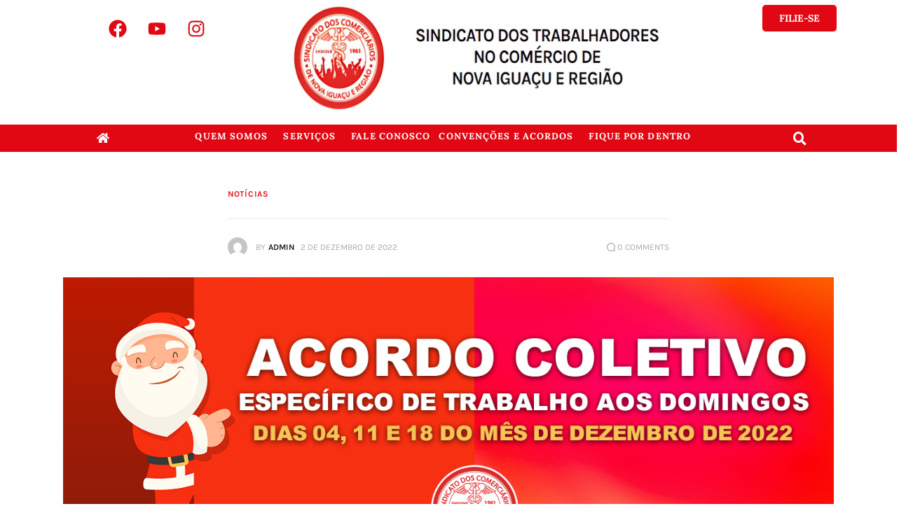

--- FILE ---
content_type: text/html; charset=UTF-8
request_url: https://sindconir.org.br/2022/12/02/2863/
body_size: 32263
content:
<!DOCTYPE html><html lang="pt-BR"><head><script data-no-optimize="1">var litespeed_docref=sessionStorage.getItem("litespeed_docref");litespeed_docref&&(Object.defineProperty(document,"referrer",{get:function(){return litespeed_docref}}),sessionStorage.removeItem("litespeed_docref"));</script> <meta charset="UTF-8" /><link data-optimized="2" rel="stylesheet" href="https://sindconir.org.br/wp-content/litespeed/css/58f6fef4571e29d46e114ce32ccbf611.css?ver=48a05" /><meta name="viewport" content="width=device-width, initial-scale=1" /><link rel="profile" href="http://gmpg.org/xfn/11" /><link rel="pingback" href="https://sindconir.org.br/xmlrpc.php" /><meta charset="UTF-8"><meta name="viewport" content="width=device-width, initial-scale=1"><meta name="format-detection" content="telephone=no"><link rel="profile" href="//gmpg.org/xfn/11"><link rel="pingback" href="https://sindconir.org.br/xmlrpc.php"><title>sindicato dos comerciarios de nova iguaçu</title><meta name='robots' content='max-image-preview:large' /><link rel="alternate" type="application/rss+xml" title="Feed para sindicato dos comerciarios de nova iguaçu &raquo;" href="https://sindconir.org.br/feed/" /><link rel="alternate" type="application/rss+xml" title="Feed de comentários para sindicato dos comerciarios de nova iguaçu &raquo;" href="https://sindconir.org.br/comments/feed/" /><link rel="alternate" type="application/rss+xml" title="Feed de comentários para sindicato dos comerciarios de nova iguaçu &raquo; " href="https://sindconir.org.br/2022/12/02/2863/feed/" /><link rel="alternate" title="oEmbed (JSON)" type="application/json+oembed" href="https://sindconir.org.br/wp-json/oembed/1.0/embed?url=https%3A%2F%2Fsindconir.org.br%2F2022%2F12%2F02%2F2863%2F" /><link rel="alternate" title="oEmbed (XML)" type="text/xml+oembed" href="https://sindconir.org.br/wp-json/oembed/1.0/embed?url=https%3A%2F%2Fsindconir.org.br%2F2022%2F12%2F02%2F2863%2F&#038;format=xml" /><meta property="og:type" content="article" /><meta property="og:url" content="https://sindconir.org.br/2022/12/02/2863/" /><meta property="og:title" content="" /><meta property="og:description" content="Confira abaixo o ofício e assinatura do Acordo de Dezembro de 2022.OFÍCIO ACORDO DE DEZEMBRO 2022LISTA ASSINATURA ACORDO DE DEZEMBRO" /><meta property="og:image" content="https://sindconir.org.br/wp-content/uploads/2022/12/viral_Acordo-de-dezembro_2022-copiar.jpg"/><style id='wp-img-auto-sizes-contain-inline-css' type='text/css'>img:is([sizes=auto i],[sizes^="auto," i]){contain-intrinsic-size:3000px 1500px}
/*# sourceURL=wp-img-auto-sizes-contain-inline-css */</style><style id='global-styles-inline-css' type='text/css'>:root{--wp--preset--aspect-ratio--square: 1;--wp--preset--aspect-ratio--4-3: 4/3;--wp--preset--aspect-ratio--3-4: 3/4;--wp--preset--aspect-ratio--3-2: 3/2;--wp--preset--aspect-ratio--2-3: 2/3;--wp--preset--aspect-ratio--16-9: 16/9;--wp--preset--aspect-ratio--9-16: 9/16;--wp--preset--color--black: #000000;--wp--preset--color--cyan-bluish-gray: #abb8c3;--wp--preset--color--white: #ffffff;--wp--preset--color--pale-pink: #f78da7;--wp--preset--color--vivid-red: #cf2e2e;--wp--preset--color--luminous-vivid-orange: #ff6900;--wp--preset--color--luminous-vivid-amber: #fcb900;--wp--preset--color--light-green-cyan: #7bdcb5;--wp--preset--color--vivid-green-cyan: #00d084;--wp--preset--color--pale-cyan-blue: #8ed1fc;--wp--preset--color--vivid-cyan-blue: #0693e3;--wp--preset--color--vivid-purple: #9b51e0;--wp--preset--color--bg-color: #ffffff;--wp--preset--color--bd-color: #EAEAEA;--wp--preset--color--bd-hover: #D2D4D4;--wp--preset--color--text-dark: #121418;--wp--preset--color--text-light: #A5A6AA;--wp--preset--color--text-link: #e10814;--wp--preset--color--text-hover: #E14B31;--wp--preset--color--text-link-2: #F8632E;--wp--preset--color--text-hover-2: #D84713;--wp--preset--color--text-link-3: #C5A48E;--wp--preset--color--text-hover-3: #AB8E7A;--wp--preset--gradient--vivid-cyan-blue-to-vivid-purple: linear-gradient(135deg,rgb(6,147,227) 0%,rgb(155,81,224) 100%);--wp--preset--gradient--light-green-cyan-to-vivid-green-cyan: linear-gradient(135deg,rgb(122,220,180) 0%,rgb(0,208,130) 100%);--wp--preset--gradient--luminous-vivid-amber-to-luminous-vivid-orange: linear-gradient(135deg,rgb(252,185,0) 0%,rgb(255,105,0) 100%);--wp--preset--gradient--luminous-vivid-orange-to-vivid-red: linear-gradient(135deg,rgb(255,105,0) 0%,rgb(207,46,46) 100%);--wp--preset--gradient--very-light-gray-to-cyan-bluish-gray: linear-gradient(135deg,rgb(238,238,238) 0%,rgb(169,184,195) 100%);--wp--preset--gradient--cool-to-warm-spectrum: linear-gradient(135deg,rgb(74,234,220) 0%,rgb(151,120,209) 20%,rgb(207,42,186) 40%,rgb(238,44,130) 60%,rgb(251,105,98) 80%,rgb(254,248,76) 100%);--wp--preset--gradient--blush-light-purple: linear-gradient(135deg,rgb(255,206,236) 0%,rgb(152,150,240) 100%);--wp--preset--gradient--blush-bordeaux: linear-gradient(135deg,rgb(254,205,165) 0%,rgb(254,45,45) 50%,rgb(107,0,62) 100%);--wp--preset--gradient--luminous-dusk: linear-gradient(135deg,rgb(255,203,112) 0%,rgb(199,81,192) 50%,rgb(65,88,208) 100%);--wp--preset--gradient--pale-ocean: linear-gradient(135deg,rgb(255,245,203) 0%,rgb(182,227,212) 50%,rgb(51,167,181) 100%);--wp--preset--gradient--electric-grass: linear-gradient(135deg,rgb(202,248,128) 0%,rgb(113,206,126) 100%);--wp--preset--gradient--midnight: linear-gradient(135deg,rgb(2,3,129) 0%,rgb(40,116,252) 100%);--wp--preset--font-size--small: 13px;--wp--preset--font-size--medium: 20px;--wp--preset--font-size--large: 36px;--wp--preset--font-size--x-large: 42px;--wp--preset--spacing--20: 0.44rem;--wp--preset--spacing--30: 0.67rem;--wp--preset--spacing--40: 1rem;--wp--preset--spacing--50: 1.5rem;--wp--preset--spacing--60: 2.25rem;--wp--preset--spacing--70: 3.38rem;--wp--preset--spacing--80: 5.06rem;--wp--preset--shadow--natural: 6px 6px 9px rgba(0, 0, 0, 0.2);--wp--preset--shadow--deep: 12px 12px 50px rgba(0, 0, 0, 0.4);--wp--preset--shadow--sharp: 6px 6px 0px rgba(0, 0, 0, 0.2);--wp--preset--shadow--outlined: 6px 6px 0px -3px rgb(255, 255, 255), 6px 6px rgb(0, 0, 0);--wp--preset--shadow--crisp: 6px 6px 0px rgb(0, 0, 0);}:where(.is-layout-flex){gap: 0.5em;}:where(.is-layout-grid){gap: 0.5em;}body .is-layout-flex{display: flex;}.is-layout-flex{flex-wrap: wrap;align-items: center;}.is-layout-flex > :is(*, div){margin: 0;}body .is-layout-grid{display: grid;}.is-layout-grid > :is(*, div){margin: 0;}:where(.wp-block-columns.is-layout-flex){gap: 2em;}:where(.wp-block-columns.is-layout-grid){gap: 2em;}:where(.wp-block-post-template.is-layout-flex){gap: 1.25em;}:where(.wp-block-post-template.is-layout-grid){gap: 1.25em;}.has-black-color{color: var(--wp--preset--color--black) !important;}.has-cyan-bluish-gray-color{color: var(--wp--preset--color--cyan-bluish-gray) !important;}.has-white-color{color: var(--wp--preset--color--white) !important;}.has-pale-pink-color{color: var(--wp--preset--color--pale-pink) !important;}.has-vivid-red-color{color: var(--wp--preset--color--vivid-red) !important;}.has-luminous-vivid-orange-color{color: var(--wp--preset--color--luminous-vivid-orange) !important;}.has-luminous-vivid-amber-color{color: var(--wp--preset--color--luminous-vivid-amber) !important;}.has-light-green-cyan-color{color: var(--wp--preset--color--light-green-cyan) !important;}.has-vivid-green-cyan-color{color: var(--wp--preset--color--vivid-green-cyan) !important;}.has-pale-cyan-blue-color{color: var(--wp--preset--color--pale-cyan-blue) !important;}.has-vivid-cyan-blue-color{color: var(--wp--preset--color--vivid-cyan-blue) !important;}.has-vivid-purple-color{color: var(--wp--preset--color--vivid-purple) !important;}.has-black-background-color{background-color: var(--wp--preset--color--black) !important;}.has-cyan-bluish-gray-background-color{background-color: var(--wp--preset--color--cyan-bluish-gray) !important;}.has-white-background-color{background-color: var(--wp--preset--color--white) !important;}.has-pale-pink-background-color{background-color: var(--wp--preset--color--pale-pink) !important;}.has-vivid-red-background-color{background-color: var(--wp--preset--color--vivid-red) !important;}.has-luminous-vivid-orange-background-color{background-color: var(--wp--preset--color--luminous-vivid-orange) !important;}.has-luminous-vivid-amber-background-color{background-color: var(--wp--preset--color--luminous-vivid-amber) !important;}.has-light-green-cyan-background-color{background-color: var(--wp--preset--color--light-green-cyan) !important;}.has-vivid-green-cyan-background-color{background-color: var(--wp--preset--color--vivid-green-cyan) !important;}.has-pale-cyan-blue-background-color{background-color: var(--wp--preset--color--pale-cyan-blue) !important;}.has-vivid-cyan-blue-background-color{background-color: var(--wp--preset--color--vivid-cyan-blue) !important;}.has-vivid-purple-background-color{background-color: var(--wp--preset--color--vivid-purple) !important;}.has-black-border-color{border-color: var(--wp--preset--color--black) !important;}.has-cyan-bluish-gray-border-color{border-color: var(--wp--preset--color--cyan-bluish-gray) !important;}.has-white-border-color{border-color: var(--wp--preset--color--white) !important;}.has-pale-pink-border-color{border-color: var(--wp--preset--color--pale-pink) !important;}.has-vivid-red-border-color{border-color: var(--wp--preset--color--vivid-red) !important;}.has-luminous-vivid-orange-border-color{border-color: var(--wp--preset--color--luminous-vivid-orange) !important;}.has-luminous-vivid-amber-border-color{border-color: var(--wp--preset--color--luminous-vivid-amber) !important;}.has-light-green-cyan-border-color{border-color: var(--wp--preset--color--light-green-cyan) !important;}.has-vivid-green-cyan-border-color{border-color: var(--wp--preset--color--vivid-green-cyan) !important;}.has-pale-cyan-blue-border-color{border-color: var(--wp--preset--color--pale-cyan-blue) !important;}.has-vivid-cyan-blue-border-color{border-color: var(--wp--preset--color--vivid-cyan-blue) !important;}.has-vivid-purple-border-color{border-color: var(--wp--preset--color--vivid-purple) !important;}.has-vivid-cyan-blue-to-vivid-purple-gradient-background{background: var(--wp--preset--gradient--vivid-cyan-blue-to-vivid-purple) !important;}.has-light-green-cyan-to-vivid-green-cyan-gradient-background{background: var(--wp--preset--gradient--light-green-cyan-to-vivid-green-cyan) !important;}.has-luminous-vivid-amber-to-luminous-vivid-orange-gradient-background{background: var(--wp--preset--gradient--luminous-vivid-amber-to-luminous-vivid-orange) !important;}.has-luminous-vivid-orange-to-vivid-red-gradient-background{background: var(--wp--preset--gradient--luminous-vivid-orange-to-vivid-red) !important;}.has-very-light-gray-to-cyan-bluish-gray-gradient-background{background: var(--wp--preset--gradient--very-light-gray-to-cyan-bluish-gray) !important;}.has-cool-to-warm-spectrum-gradient-background{background: var(--wp--preset--gradient--cool-to-warm-spectrum) !important;}.has-blush-light-purple-gradient-background{background: var(--wp--preset--gradient--blush-light-purple) !important;}.has-blush-bordeaux-gradient-background{background: var(--wp--preset--gradient--blush-bordeaux) !important;}.has-luminous-dusk-gradient-background{background: var(--wp--preset--gradient--luminous-dusk) !important;}.has-pale-ocean-gradient-background{background: var(--wp--preset--gradient--pale-ocean) !important;}.has-electric-grass-gradient-background{background: var(--wp--preset--gradient--electric-grass) !important;}.has-midnight-gradient-background{background: var(--wp--preset--gradient--midnight) !important;}.has-small-font-size{font-size: var(--wp--preset--font-size--small) !important;}.has-medium-font-size{font-size: var(--wp--preset--font-size--medium) !important;}.has-large-font-size{font-size: var(--wp--preset--font-size--large) !important;}.has-x-large-font-size{font-size: var(--wp--preset--font-size--x-large) !important;}
/*# sourceURL=global-styles-inline-css */</style><style id='classic-theme-styles-inline-css' type='text/css'>/*! This file is auto-generated */
.wp-block-button__link{color:#fff;background-color:#32373c;border-radius:9999px;box-shadow:none;text-decoration:none;padding:calc(.667em + 2px) calc(1.333em + 2px);font-size:1.125em}.wp-block-file__button{background:#32373c;color:#fff;text-decoration:none}
/*# sourceURL=/wp-includes/css/classic-themes.min.css */</style><style id='elementor-frontend-inline-css' type='text/css'>.elementor-kit-37{--e-global-color-primary:#6EC1E4;--e-global-color-secondary:#54595F;--e-global-color-text:#7A7A7A;--e-global-color-accent:#61CE70;--e-global-typography-primary-font-family:"Roboto";--e-global-typography-primary-font-weight:600;--e-global-typography-secondary-font-family:"Roboto Slab";--e-global-typography-secondary-font-weight:400;--e-global-typography-text-font-family:"Roboto";--e-global-typography-text-font-weight:400;--e-global-typography-accent-font-family:"Roboto";--e-global-typography-accent-font-weight:500;}.elementor-kit-37 e-page-transition{background-color:#FFBC7D;}.elementor-section.elementor-section-boxed > .elementor-container{max-width:1320px;}.e-con{--container-max-width:1320px;}.elementor-widget:not(:last-child){margin-block-end:20px;}.elementor-element{--widgets-spacing:20px 20px;--widgets-spacing-row:20px;--widgets-spacing-column:20px;}{}.sc_layouts_title_caption{display:var(--page-title-display);}@media(max-width:1024px){.elementor-section.elementor-section-boxed > .elementor-container{max-width:1024px;}.e-con{--container-max-width:1024px;}}@media(max-width:767px){.elementor-section.elementor-section-boxed > .elementor-container{max-width:767px;}.e-con{--container-max-width:767px;}}
.elementor-40 .elementor-element.elementor-element-80c8f34{--display:flex;--flex-direction:row;--container-widget-width:initial;--container-widget-height:100%;--container-widget-flex-grow:1;--container-widget-align-self:stretch;--flex-wrap-mobile:wrap;--gap:0px 0px;--row-gap:0px;--column-gap:0px;--margin-top:-14px;--margin-bottom:0px;--margin-left:0px;--margin-right:0px;}.elementor-40 .elementor-element.elementor-element-80c8f34 .trx_addons_bg_text{z-index:0;}.elementor-40 .elementor-element.elementor-element-80c8f34 .trx_addons_bg_text.trx_addons_marquee_wrap:not(.trx_addons_marquee_reverse) .trx_addons_marquee_element{padding-right:50px;}.elementor-40 .elementor-element.elementor-element-80c8f34 .trx_addons_bg_text.trx_addons_marquee_wrap.trx_addons_marquee_reverse .trx_addons_marquee_element{padding-left:50px;}.elementor-40 .elementor-element.elementor-element-9f5bb09{--display:flex;--flex-direction:column;--container-widget-width:calc( ( 1 - var( --container-widget-flex-grow ) ) * 100% );--container-widget-height:initial;--container-widget-flex-grow:0;--container-widget-align-self:initial;--flex-wrap-mobile:wrap;--align-items:flex-start;}.elementor-40 .elementor-element.elementor-element-9f5bb09 .trx_addons_bg_text{z-index:0;}.elementor-40 .elementor-element.elementor-element-9f5bb09 .trx_addons_bg_text.trx_addons_marquee_wrap:not(.trx_addons_marquee_reverse) .trx_addons_marquee_element{padding-right:50px;}.elementor-40 .elementor-element.elementor-element-9f5bb09 .trx_addons_bg_text.trx_addons_marquee_wrap.trx_addons_marquee_reverse .trx_addons_marquee_element{padding-left:50px;}.elementor-40 .elementor-element.elementor-element-9f5bb09.e-con{--flex-grow:0;--flex-shrink:0;}.elementor-40 .elementor-element.elementor-element-c6548b9{--grid-template-columns:repeat(0, auto);width:var( --container-widget-width, 89.727% );max-width:89.727%;--container-widget-width:89.727%;--container-widget-flex-grow:0;--icon-size:26px;--grid-column-gap:0px;--grid-row-gap:0px;}.elementor-40 .elementor-element.elementor-element-c6548b9 .elementor-widget-container{text-align:right;}.elementor-40 .elementor-element.elementor-element-c6548b9 > .elementor-widget-container{padding:9px 9px 9px 9px;}.elementor-40 .elementor-element.elementor-element-c6548b9.elementor-element{--align-self:center;--flex-grow:0;--flex-shrink:0;}.elementor-40 .elementor-element.elementor-element-c6548b9 .elementor-social-icon{background-color:#FFFFFF;}.elementor-40 .elementor-element.elementor-element-c6548b9 .elementor-social-icon i{color:#E10814;}.elementor-40 .elementor-element.elementor-element-c6548b9 .elementor-social-icon svg{fill:#E10814;}.elementor-40 .elementor-element.elementor-element-9444e11{--spacer-size:70px;}.elementor-40 .elementor-element.elementor-element-9ca09b0{--display:flex;--flex-direction:column;--container-widget-width:calc( ( 1 - var( --container-widget-flex-grow ) ) * 100% );--container-widget-height:initial;--container-widget-flex-grow:0;--container-widget-align-self:initial;--flex-wrap-mobile:wrap;--justify-content:center;--align-items:center;}.elementor-40 .elementor-element.elementor-element-9ca09b0 .trx_addons_bg_text{z-index:0;}.elementor-40 .elementor-element.elementor-element-9ca09b0 .trx_addons_bg_text.trx_addons_marquee_wrap:not(.trx_addons_marquee_reverse) .trx_addons_marquee_element{padding-right:50px;}.elementor-40 .elementor-element.elementor-element-9ca09b0 .trx_addons_bg_text.trx_addons_marquee_wrap.trx_addons_marquee_reverse .trx_addons_marquee_element{padding-left:50px;}.elementor-40 .elementor-element.elementor-element-9ca09b0.e-con{--flex-grow:0;--flex-shrink:0;}.elementor-40 .elementor-element.elementor-element-6c92488{text-align:center;}.elementor-40 .elementor-element.elementor-element-6c92488 img{width:100%;height:152px;}.elementor-40 .elementor-element.elementor-element-e8d533d{--display:flex;--flex-direction:row;--container-widget-width:calc( ( 1 - var( --container-widget-flex-grow ) ) * 100% );--container-widget-height:100%;--container-widget-flex-grow:1;--container-widget-align-self:stretch;--flex-wrap-mobile:wrap;--align-items:flex-start;}.elementor-40 .elementor-element.elementor-element-e8d533d .trx_addons_bg_text{z-index:0;}.elementor-40 .elementor-element.elementor-element-e8d533d .trx_addons_bg_text.trx_addons_marquee_wrap:not(.trx_addons_marquee_reverse) .trx_addons_marquee_element{padding-right:50px;}.elementor-40 .elementor-element.elementor-element-e8d533d .trx_addons_bg_text.trx_addons_marquee_wrap.trx_addons_marquee_reverse .trx_addons_marquee_element{padding-left:50px;}.elementor-40 .elementor-element.elementor-element-a11d420{--spacer-size:50px;}.elementor-40 .elementor-element.elementor-element-3034b17 .elementor-button{background-color:#E10814;font-size:14px;font-weight:700;text-transform:uppercase;border-style:solid;border-width:1px 1px 1px 1px;border-radius:6px 6px 6px 6px;}.elementor-40 .elementor-element.elementor-element-3034b17 .elementor-button:hover, .elementor-40 .elementor-element.elementor-element-3034b17 .elementor-button:focus{background-color:#FFFFFF;color:#E10814;border-color:#E10814;}.elementor-40 .elementor-element.elementor-element-3034b17{width:var( --container-widget-width, 100% );max-width:100%;--container-widget-width:100%;--container-widget-flex-grow:0;}.elementor-40 .elementor-element.elementor-element-3034b17 > .elementor-widget-container{margin:0px 0px 0px 0px;padding:0px 0px 0px 0px;}.elementor-40 .elementor-element.elementor-element-3034b17.elementor-element{--align-self:flex-start;--order:99999 /* order end hack */;}.elementor-40 .elementor-element.elementor-element-3034b17 .elementor-button:hover svg, .elementor-40 .elementor-element.elementor-element-3034b17 .elementor-button:focus svg{fill:#E10814;}.elementor-40 .elementor-element.elementor-element-878d11b{--display:flex;--flex-direction:row;--container-widget-width:calc( ( 1 - var( --container-widget-flex-grow ) ) * 100% );--container-widget-height:100%;--container-widget-flex-grow:1;--container-widget-align-self:stretch;--flex-wrap-mobile:wrap;--justify-content:center;--align-items:center;--gap:0px 0px;--row-gap:0px;--column-gap:0px;--margin-top:0px;--margin-bottom:0px;--margin-left:0px;--margin-right:0px;--padding-top:0px;--padding-bottom:0px;--padding-left:0px;--padding-right:0px;}.elementor-40 .elementor-element.elementor-element-878d11b:not(.elementor-motion-effects-element-type-background), .elementor-40 .elementor-element.elementor-element-878d11b > .elementor-motion-effects-container > .elementor-motion-effects-layer{background-color:#E10814;}.elementor-40 .elementor-element.elementor-element-878d11b .trx_addons_bg_text{z-index:0;}.elementor-40 .elementor-element.elementor-element-878d11b .trx_addons_bg_text.trx_addons_marquee_wrap:not(.trx_addons_marquee_reverse) .trx_addons_marquee_element{padding-right:50px;}.elementor-40 .elementor-element.elementor-element-878d11b .trx_addons_bg_text.trx_addons_marquee_wrap.trx_addons_marquee_reverse .trx_addons_marquee_element{padding-left:50px;}.elementor-40 .elementor-element.elementor-element-e30662a{--display:flex;--flex-direction:column;--container-widget-width:calc( ( 1 - var( --container-widget-flex-grow ) ) * 100% );--container-widget-height:initial;--container-widget-flex-grow:0;--container-widget-align-self:initial;--flex-wrap-mobile:wrap;--align-items:flex-start;}.elementor-40 .elementor-element.elementor-element-e30662a .trx_addons_bg_text{z-index:0;}.elementor-40 .elementor-element.elementor-element-e30662a .trx_addons_bg_text.trx_addons_marquee_wrap:not(.trx_addons_marquee_reverse) .trx_addons_marquee_element{padding-right:50px;}.elementor-40 .elementor-element.elementor-element-e30662a .trx_addons_bg_text.trx_addons_marquee_wrap.trx_addons_marquee_reverse .trx_addons_marquee_element{padding-left:50px;}.elementor-40 .elementor-element.elementor-element-e30662a.e-con{--flex-grow:0;--flex-shrink:0;}.elementor-40 .elementor-element.elementor-element-5ddb791{width:var( --container-widget-width, 36% );max-width:36%;--container-widget-width:36%;--container-widget-flex-grow:0;}.elementor-40 .elementor-element.elementor-element-5ddb791.elementor-element{--align-self:flex-end;}.elementor-40 .elementor-element.elementor-element-5ddb791 .elementor-icon-wrapper{text-align:left;}.elementor-40 .elementor-element.elementor-element-5ddb791.elementor-view-stacked .elementor-icon{background-color:#FFFFFF;}.elementor-40 .elementor-element.elementor-element-5ddb791.elementor-view-framed .elementor-icon, .elementor-40 .elementor-element.elementor-element-5ddb791.elementor-view-default .elementor-icon{color:#FFFFFF;border-color:#FFFFFF;}.elementor-40 .elementor-element.elementor-element-5ddb791.elementor-view-framed .elementor-icon, .elementor-40 .elementor-element.elementor-element-5ddb791.elementor-view-default .elementor-icon svg{fill:#FFFFFF;}.elementor-40 .elementor-element.elementor-element-5ddb791.elementor-view-stacked .elementor-icon:hover{background-color:#E7E7E7;}.elementor-40 .elementor-element.elementor-element-5ddb791.elementor-view-framed .elementor-icon:hover, .elementor-40 .elementor-element.elementor-element-5ddb791.elementor-view-default .elementor-icon:hover{color:#E7E7E7;border-color:#E7E7E7;}.elementor-40 .elementor-element.elementor-element-5ddb791.elementor-view-framed .elementor-icon:hover, .elementor-40 .elementor-element.elementor-element-5ddb791.elementor-view-default .elementor-icon:hover svg{fill:#E7E7E7;}.elementor-40 .elementor-element.elementor-element-5ddb791 .elementor-icon{font-size:18px;}.elementor-40 .elementor-element.elementor-element-5ddb791 .elementor-icon svg{height:18px;}.elementor-40 .elementor-element.elementor-element-c13f7f4{--display:flex;--flex-direction:column;--container-widget-width:calc( ( 1 - var( --container-widget-flex-grow ) ) * 100% );--container-widget-height:initial;--container-widget-flex-grow:0;--container-widget-align-self:initial;--flex-wrap-mobile:wrap;--justify-content:center;--align-items:center;--margin-top:0px;--margin-bottom:0px;--margin-left:0px;--margin-right:0px;--padding-top:0px;--padding-bottom:0px;--padding-left:0px;--padding-right:0px;}.elementor-40 .elementor-element.elementor-element-c13f7f4 .trx_addons_bg_text{z-index:0;}.elementor-40 .elementor-element.elementor-element-c13f7f4 .trx_addons_bg_text.trx_addons_marquee_wrap:not(.trx_addons_marquee_reverse) .trx_addons_marquee_element{padding-right:50px;}.elementor-40 .elementor-element.elementor-element-c13f7f4 .trx_addons_bg_text.trx_addons_marquee_wrap.trx_addons_marquee_reverse .trx_addons_marquee_element{padding-left:50px;}.elementor-40 .elementor-element.elementor-element-c13f7f4.e-con{--flex-grow:0;--flex-shrink:0;}.elementor-40 .elementor-element.elementor-element-2eefed3 .menu-item a.hfe-menu-item{padding-left:6px;padding-right:6px;}.elementor-40 .elementor-element.elementor-element-2eefed3 .menu-item a.hfe-sub-menu-item{padding-left:calc( 6px + 20px );padding-right:6px;}.elementor-40 .elementor-element.elementor-element-2eefed3 .hfe-nav-menu__layout-vertical .menu-item ul ul a.hfe-sub-menu-item{padding-left:calc( 6px + 40px );padding-right:6px;}.elementor-40 .elementor-element.elementor-element-2eefed3 .hfe-nav-menu__layout-vertical .menu-item ul ul ul a.hfe-sub-menu-item{padding-left:calc( 6px + 60px );padding-right:6px;}.elementor-40 .elementor-element.elementor-element-2eefed3 .hfe-nav-menu__layout-vertical .menu-item ul ul ul ul a.hfe-sub-menu-item{padding-left:calc( 6px + 80px );padding-right:6px;}.elementor-40 .elementor-element.elementor-element-2eefed3 .menu-item a.hfe-menu-item, .elementor-40 .elementor-element.elementor-element-2eefed3 .menu-item a.hfe-sub-menu-item{padding-top:10px;padding-bottom:10px;}body:not(.rtl) .elementor-40 .elementor-element.elementor-element-2eefed3 .hfe-nav-menu__layout-horizontal .hfe-nav-menu > li.menu-item{margin-bottom:5px;}.elementor-40 .elementor-element.elementor-element-2eefed3 ul.sub-menu{width:220px;}.elementor-40 .elementor-element.elementor-element-2eefed3 .sub-menu a.hfe-sub-menu-item,
						 .elementor-40 .elementor-element.elementor-element-2eefed3 nav.hfe-dropdown li a.hfe-menu-item,
						 .elementor-40 .elementor-element.elementor-element-2eefed3 nav.hfe-dropdown li a.hfe-sub-menu-item,
						 .elementor-40 .elementor-element.elementor-element-2eefed3 nav.hfe-dropdown-expandible li a.hfe-menu-item,
						 .elementor-40 .elementor-element.elementor-element-2eefed3 nav.hfe-dropdown-expandible li a.hfe-sub-menu-item{padding-top:15px;padding-bottom:15px;}.elementor-40 .elementor-element.elementor-element-2eefed3{width:var( --container-widget-width, 100% );max-width:100%;--container-widget-width:100%;--container-widget-flex-grow:0;}.elementor-40 .elementor-element.elementor-element-2eefed3.elementor-element{--align-self:center;}.elementor-40 .elementor-element.elementor-element-2eefed3 .hfe-nav-menu__toggle{margin:0 auto;}.elementor-40 .elementor-element.elementor-element-2eefed3 a.hfe-menu-item, .elementor-40 .elementor-element.elementor-element-2eefed3 a.hfe-sub-menu-item{font-size:13px;font-weight:700;text-transform:uppercase;letter-spacing:1.1px;}.elementor-40 .elementor-element.elementor-element-2eefed3 .menu-item a.hfe-menu-item, .elementor-40 .elementor-element.elementor-element-2eefed3 .sub-menu a.hfe-sub-menu-item{color:#FFFFFF;}.elementor-40 .elementor-element.elementor-element-2eefed3 .menu-item a.hfe-menu-item:hover,
								.elementor-40 .elementor-element.elementor-element-2eefed3 .sub-menu a.hfe-sub-menu-item:hover,
								.elementor-40 .elementor-element.elementor-element-2eefed3 .menu-item.current-menu-item a.hfe-menu-item,
								.elementor-40 .elementor-element.elementor-element-2eefed3 .menu-item a.hfe-menu-item.highlighted,
								.elementor-40 .elementor-element.elementor-element-2eefed3 .menu-item a.hfe-menu-item:focus{color:#E10814;background-color:#FFFFFF;}.elementor-40 .elementor-element.elementor-element-2eefed3 .sub-menu,
								.elementor-40 .elementor-element.elementor-element-2eefed3 nav.hfe-dropdown,
								.elementor-40 .elementor-element.elementor-element-2eefed3 nav.hfe-dropdown-expandible,
								.elementor-40 .elementor-element.elementor-element-2eefed3 nav.hfe-dropdown .menu-item a.hfe-menu-item,
								.elementor-40 .elementor-element.elementor-element-2eefed3 nav.hfe-dropdown .menu-item a.hfe-sub-menu-item{background-color:#E10814;}
							.elementor-40 .elementor-element.elementor-element-2eefed3 .sub-menu li a.hfe-sub-menu-item,
							.elementor-40 .elementor-element.elementor-element-2eefed3 nav.hfe-dropdown li a.hfe-sub-menu-item,
							.elementor-40 .elementor-element.elementor-element-2eefed3 nav.hfe-dropdown li a.hfe-menu-item,
							.elementor-40 .elementor-element.elementor-element-2eefed3 nav.hfe-dropdown-expandible li a.hfe-menu-item,
							.elementor-40 .elementor-element.elementor-element-2eefed3 nav.hfe-dropdown-expandible li a.hfe-sub-menu-item{line-height:18px;}.elementor-40 .elementor-element.elementor-element-2eefed3 .sub-menu li.menu-item:not(:last-child),
						.elementor-40 .elementor-element.elementor-element-2eefed3 nav.hfe-dropdown li.menu-item:not(:last-child),
						.elementor-40 .elementor-element.elementor-element-2eefed3 nav.hfe-dropdown-expandible li.menu-item:not(:last-child){border-bottom-style:solid;border-bottom-color:#c4c4c4;border-bottom-width:1px;}.elementor-40 .elementor-element.elementor-element-b3c2372{--display:flex;--flex-direction:column;--container-widget-width:100%;--container-widget-height:initial;--container-widget-flex-grow:0;--container-widget-align-self:initial;--flex-wrap-mobile:wrap;--margin-top:0px;--margin-bottom:0px;--margin-left:0px;--margin-right:0px;--padding-top:0px;--padding-bottom:0px;--padding-left:0px;--padding-right:-5px;}.elementor-40 .elementor-element.elementor-element-b3c2372 .trx_addons_bg_text{z-index:0;}.elementor-40 .elementor-element.elementor-element-b3c2372 .trx_addons_bg_text.trx_addons_marquee_wrap:not(.trx_addons_marquee_reverse) .trx_addons_marquee_element{padding-right:50px;}.elementor-40 .elementor-element.elementor-element-b3c2372 .trx_addons_bg_text.trx_addons_marquee_wrap.trx_addons_marquee_reverse .trx_addons_marquee_element{padding-left:50px;}.elementor-40 .elementor-element.elementor-element-b3c2372.e-con{--align-self:center;--order:99999 /* order end hack */;--flex-grow:0;--flex-shrink:0;}.elementor-40 .elementor-element.elementor-element-d3cc983 .hfe-input-focus .hfe-search-icon-toggle input[type=search]{width:250px;}.elementor-40 .elementor-element.elementor-element-d3cc983 .hfe-search-icon-toggle input[type=search]{padding:0 calc( 19px / 2);}.elementor-40 .elementor-element.elementor-element-d3cc983 .hfe-search-icon-toggle i.fa-search:before{font-size:19px;}.elementor-40 .elementor-element.elementor-element-d3cc983 .hfe-search-icon-toggle i.fa-search, .elementor-40 .elementor-element.elementor-element-d3cc983 .hfe-search-icon-toggle{width:19px;}.elementor-40 .elementor-element.elementor-element-d3cc983{width:var( --container-widget-width, 52% );max-width:52%;--container-widget-width:52%;--container-widget-flex-grow:0;}.elementor-40 .elementor-element.elementor-element-d3cc983 > .elementor-widget-container{padding:0px 18px 0px 0px;}.elementor-40 .elementor-element.elementor-element-d3cc983.elementor-element{--align-self:flex-start;}.elementor-40 .elementor-element.elementor-element-d3cc983 input[type="search"].hfe-search-form__input,.elementor-40 .elementor-element.elementor-element-d3cc983 .hfe-search-icon-toggle{font-size:12px;}.elementor-40 .elementor-element.elementor-element-d3cc983 .hfe-input-focus .hfe-search-form__input:focus{background-color:#FFFFFF;}.elementor-40 .elementor-element.elementor-element-d3cc983 .hfe-input-focus .hfe-search-icon-toggle .hfe-search-form__input{border-style:none;border-radius:3px;}.elementor-40 .elementor-element.elementor-element-d3cc983 .hfe-search-icon-toggle i{color:#FFFFFF;border-color:#FFFFFF;fill:#FFFFFF;}.elementor-40 .elementor-element.elementor-element-d3cc983 .hfe-search-icon-toggle i:hover{color:#E7E7E7;border-color:#E7E7E7;}.elementor-40 .elementor-element.elementor-element-724b509{--display:flex;--flex-direction:column;--container-widget-width:100%;--container-widget-height:initial;--container-widget-flex-grow:0;--container-widget-align-self:initial;--flex-wrap-mobile:wrap;}.elementor-40 .elementor-element.elementor-element-724b509 .trx_addons_bg_text{z-index:0;}.elementor-40 .elementor-element.elementor-element-724b509 .trx_addons_bg_text.trx_addons_marquee_wrap:not(.trx_addons_marquee_reverse) .trx_addons_marquee_element{padding-right:50px;}.elementor-40 .elementor-element.elementor-element-724b509 .trx_addons_bg_text.trx_addons_marquee_wrap.trx_addons_marquee_reverse .trx_addons_marquee_element{padding-left:50px;}.elementor-40 .elementor-element.elementor-element-0b81c67{--spacer-size:15px;}.elementor-40 .elementor-element.elementor-element-1e9ceef{--display:flex;}.elementor-40 .elementor-element.elementor-element-1e9ceef:not(.elementor-motion-effects-element-type-background), .elementor-40 .elementor-element.elementor-element-1e9ceef > .elementor-motion-effects-container > .elementor-motion-effects-layer{background-color:#E10814;}.elementor-40 .elementor-element.elementor-element-1e9ceef .trx_addons_bg_text{z-index:0;}.elementor-40 .elementor-element.elementor-element-1e9ceef .trx_addons_bg_text.trx_addons_marquee_wrap:not(.trx_addons_marquee_reverse) .trx_addons_marquee_element{padding-right:50px;}.elementor-40 .elementor-element.elementor-element-1e9ceef .trx_addons_bg_text.trx_addons_marquee_wrap.trx_addons_marquee_reverse .trx_addons_marquee_element{padding-left:50px;}.elementor-40 .elementor-element.elementor-element-8ccabfa{--display:flex;--flex-direction:row;--container-widget-width:initial;--container-widget-height:100%;--container-widget-flex-grow:1;--container-widget-align-self:stretch;--flex-wrap-mobile:wrap;--gap:0px 0px;--row-gap:0px;--column-gap:0px;}.elementor-40 .elementor-element.elementor-element-8ccabfa .trx_addons_bg_text{z-index:0;}.elementor-40 .elementor-element.elementor-element-8ccabfa .trx_addons_bg_text.trx_addons_marquee_wrap:not(.trx_addons_marquee_reverse) .trx_addons_marquee_element{padding-right:50px;}.elementor-40 .elementor-element.elementor-element-8ccabfa .trx_addons_bg_text.trx_addons_marquee_wrap.trx_addons_marquee_reverse .trx_addons_marquee_element{padding-left:50px;}.elementor-40 .elementor-element.elementor-element-a9b13c1{--display:flex;--flex-direction:column;--container-widget-width:100%;--container-widget-height:initial;--container-widget-flex-grow:0;--container-widget-align-self:initial;--flex-wrap-mobile:wrap;}.elementor-40 .elementor-element.elementor-element-a9b13c1 .trx_addons_bg_text{z-index:0;}.elementor-40 .elementor-element.elementor-element-a9b13c1 .trx_addons_bg_text.trx_addons_marquee_wrap:not(.trx_addons_marquee_reverse) .trx_addons_marquee_element{padding-right:50px;}.elementor-40 .elementor-element.elementor-element-a9b13c1 .trx_addons_bg_text.trx_addons_marquee_wrap.trx_addons_marquee_reverse .trx_addons_marquee_element{padding-left:50px;}.elementor-40 .elementor-element.elementor-element-a9b13c1.e-con{--flex-grow:0;--flex-shrink:0;}.elementor-40 .elementor-element.elementor-element-f9463fc{--grid-template-columns:repeat(0, auto);width:var( --container-widget-width, 89.727% );max-width:89.727%;--container-widget-width:89.727%;--container-widget-flex-grow:0;--icon-size:26px;--grid-column-gap:0px;--grid-row-gap:0px;}.elementor-40 .elementor-element.elementor-element-f9463fc .elementor-widget-container{text-align:right;}.elementor-40 .elementor-element.elementor-element-f9463fc > .elementor-widget-container{padding:9px 9px 9px 9px;}.elementor-40 .elementor-element.elementor-element-f9463fc.elementor-element{--align-self:center;--flex-grow:0;--flex-shrink:0;}.elementor-40 .elementor-element.elementor-element-f9463fc .elementor-social-icon{background-color:#FFFFFF;}.elementor-40 .elementor-element.elementor-element-f9463fc .elementor-social-icon i{color:#E10814;}.elementor-40 .elementor-element.elementor-element-f9463fc .elementor-social-icon svg{fill:#E10814;}.elementor-40 .elementor-element.elementor-element-38d63c3{--display:flex;--flex-direction:column;--container-widget-width:100%;--container-widget-height:initial;--container-widget-flex-grow:0;--container-widget-align-self:initial;--flex-wrap-mobile:wrap;}.elementor-40 .elementor-element.elementor-element-38d63c3 .trx_addons_bg_text{z-index:0;}.elementor-40 .elementor-element.elementor-element-38d63c3 .trx_addons_bg_text.trx_addons_marquee_wrap:not(.trx_addons_marquee_reverse) .trx_addons_marquee_element{padding-right:50px;}.elementor-40 .elementor-element.elementor-element-38d63c3 .trx_addons_bg_text.trx_addons_marquee_wrap.trx_addons_marquee_reverse .trx_addons_marquee_element{padding-left:50px;}.elementor-40 .elementor-element.elementor-element-41f0d3a .elementor-button{background-color:#E10814;font-size:14px;font-weight:700;text-transform:uppercase;border-style:solid;border-width:1px 1px 1px 1px;border-radius:6px 6px 6px 6px;}.elementor-40 .elementor-element.elementor-element-41f0d3a .elementor-button:hover, .elementor-40 .elementor-element.elementor-element-41f0d3a .elementor-button:focus{background-color:#FFFFFF;color:#E10814;border-color:#E10814;}.elementor-40 .elementor-element.elementor-element-41f0d3a{width:var( --container-widget-width, 100% );max-width:100%;--container-widget-width:100%;--container-widget-flex-grow:0;}.elementor-40 .elementor-element.elementor-element-41f0d3a > .elementor-widget-container{margin:0px 0px 0px 0px;padding:0px 0px 0px 0px;}.elementor-40 .elementor-element.elementor-element-41f0d3a.elementor-element{--align-self:flex-start;--order:99999 /* order end hack */;}.elementor-40 .elementor-element.elementor-element-41f0d3a .elementor-button:hover svg, .elementor-40 .elementor-element.elementor-element-41f0d3a .elementor-button:focus svg{fill:#E10814;}.elementor-40 .elementor-element.elementor-element-b00c57a{--display:flex;--flex-direction:row;--container-widget-width:initial;--container-widget-height:100%;--container-widget-flex-grow:1;--container-widget-align-self:stretch;--flex-wrap-mobile:wrap;--gap:0px 0px;--row-gap:0px;--column-gap:0px;--margin-top:-14px;--margin-bottom:0px;--margin-left:0px;--margin-right:0px;}.elementor-40 .elementor-element.elementor-element-b00c57a .trx_addons_bg_text{z-index:0;}.elementor-40 .elementor-element.elementor-element-b00c57a .trx_addons_bg_text.trx_addons_marquee_wrap:not(.trx_addons_marquee_reverse) .trx_addons_marquee_element{padding-right:50px;}.elementor-40 .elementor-element.elementor-element-b00c57a .trx_addons_bg_text.trx_addons_marquee_wrap.trx_addons_marquee_reverse .trx_addons_marquee_element{padding-left:50px;}.elementor-40 .elementor-element.elementor-element-3806f5b{--display:flex;--flex-direction:column;--container-widget-width:100%;--container-widget-height:initial;--container-widget-flex-grow:0;--container-widget-align-self:initial;--flex-wrap-mobile:wrap;}.elementor-40 .elementor-element.elementor-element-3806f5b .trx_addons_bg_text{z-index:0;}.elementor-40 .elementor-element.elementor-element-3806f5b .trx_addons_bg_text.trx_addons_marquee_wrap:not(.trx_addons_marquee_reverse) .trx_addons_marquee_element{padding-right:50px;}.elementor-40 .elementor-element.elementor-element-3806f5b .trx_addons_bg_text.trx_addons_marquee_wrap.trx_addons_marquee_reverse .trx_addons_marquee_element{padding-left:50px;}.elementor-40 .elementor-element.elementor-element-aeb287e{text-align:center;}.elementor-40 .elementor-element.elementor-element-aeb287e img{width:80%;}.elementor-40 .elementor-element.elementor-element-2ea3a90{--spacer-size:50px;}.elementor-40 .elementor-element.elementor-element-bb33092{--display:flex;--flex-direction:row;--container-widget-width:calc( ( 1 - var( --container-widget-flex-grow ) ) * 100% );--container-widget-height:100%;--container-widget-flex-grow:1;--container-widget-align-self:stretch;--flex-wrap-mobile:wrap;--justify-content:center;--align-items:center;--gap:0px 0px;--row-gap:0px;--column-gap:0px;--margin-top:-12px;--margin-bottom:0px;--margin-left:0px;--margin-right:0px;--padding-top:0px;--padding-bottom:0px;--padding-left:0px;--padding-right:0px;}.elementor-40 .elementor-element.elementor-element-bb33092:not(.elementor-motion-effects-element-type-background), .elementor-40 .elementor-element.elementor-element-bb33092 > .elementor-motion-effects-container > .elementor-motion-effects-layer{background-color:#E10814;}.elementor-40 .elementor-element.elementor-element-bb33092 .trx_addons_bg_text{z-index:0;}.elementor-40 .elementor-element.elementor-element-bb33092 .trx_addons_bg_text.trx_addons_marquee_wrap:not(.trx_addons_marquee_reverse) .trx_addons_marquee_element{padding-right:50px;}.elementor-40 .elementor-element.elementor-element-bb33092 .trx_addons_bg_text.trx_addons_marquee_wrap.trx_addons_marquee_reverse .trx_addons_marquee_element{padding-left:50px;}.elementor-40 .elementor-element.elementor-element-a93ab8e{--display:flex;--flex-direction:column;--container-widget-width:calc( ( 1 - var( --container-widget-flex-grow ) ) * 100% );--container-widget-height:initial;--container-widget-flex-grow:0;--container-widget-align-self:initial;--flex-wrap-mobile:wrap;--justify-content:center;--align-items:center;--margin-top:0px;--margin-bottom:0px;--margin-left:0px;--margin-right:0px;--padding-top:0px;--padding-bottom:0px;--padding-left:0px;--padding-right:0px;}.elementor-40 .elementor-element.elementor-element-a93ab8e .trx_addons_bg_text{z-index:0;}.elementor-40 .elementor-element.elementor-element-a93ab8e .trx_addons_bg_text.trx_addons_marquee_wrap:not(.trx_addons_marquee_reverse) .trx_addons_marquee_element{padding-right:50px;}.elementor-40 .elementor-element.elementor-element-a93ab8e .trx_addons_bg_text.trx_addons_marquee_wrap.trx_addons_marquee_reverse .trx_addons_marquee_element{padding-left:50px;}.elementor-40 .elementor-element.elementor-element-a93ab8e.e-con{--flex-grow:0;--flex-shrink:0;}.elementor-40 .elementor-element.elementor-element-f60f372 .hfe-search-form__container{min-height:50px;}.elementor-40 .elementor-element.elementor-element-f60f372 .hfe-search-submit{min-width:50px;}.elementor-40 .elementor-element.elementor-element-f60f372 .hfe-search-form__input{padding-left:calc(50px / 5);padding-right:calc(50px / 5);}.elementor-40 .elementor-element.elementor-element-f60f372 .hfe-search-form__container button#clear i:before,
					.elementor-40 .elementor-element.elementor-element-f60f372 .hfe-search-icon-toggle button#clear i:before,
				.elementor-40 .elementor-element.elementor-element-f60f372 .hfe-search-form__container button#clear-with-button i:before{font-size:20px;}.elementor-40 .elementor-element.elementor-element-f60f372 .hfe-search-form__input, .elementor-40 .elementor-element.elementor-element-f60f372 .hfe-input-focus .hfe-search-icon-toggle .hfe-search-form__input{background-color:#FFFFFF;}.elementor-40 .elementor-element.elementor-element-f60f372 .hfe-search-icon-toggle .hfe-search-form__input{background-color:transparent;}.elementor-40 .elementor-element.elementor-element-f60f372 .hfe-search-form__container ,.elementor-40 .elementor-element.elementor-element-f60f372 .hfe-search-icon-toggle .hfe-search-form__input,.elementor-40 .elementor-element.elementor-element-f60f372 .hfe-input-focus .hfe-search-icon-toggle .hfe-search-form__input{border-style:none;}.elementor-40 .elementor-element.elementor-element-f60f372 .hfe-search-form__container, .elementor-40 .elementor-element.elementor-element-f60f372 .hfe-search-icon-toggle .hfe-search-form__input,.elementor-40 .elementor-element.elementor-element-f60f372 .hfe-input-focus .hfe-search-icon-toggle .hfe-search-form__input{border-radius:2px;}.elementor-40 .elementor-element.elementor-element-f60f372 .hfe-search-form__container button#clear-with-button,
					.elementor-40 .elementor-element.elementor-element-f60f372 .hfe-search-form__container button#clear,
					.elementor-40 .elementor-element.elementor-element-f60f372 .hfe-search-icon-toggle button#clear{color:#7a7a7a;}.elementor-40 .elementor-element.elementor-element-4ba0567{--display:flex;--flex-direction:column;--container-widget-width:calc( ( 1 - var( --container-widget-flex-grow ) ) * 100% );--container-widget-height:initial;--container-widget-flex-grow:0;--container-widget-align-self:initial;--flex-wrap-mobile:wrap;--justify-content:center;--align-items:center;--margin-top:0px;--margin-bottom:0px;--margin-left:0px;--margin-right:0px;--padding-top:0px;--padding-bottom:0px;--padding-left:0px;--padding-right:0px;}.elementor-40 .elementor-element.elementor-element-4ba0567 .trx_addons_bg_text{z-index:0;}.elementor-40 .elementor-element.elementor-element-4ba0567 .trx_addons_bg_text.trx_addons_marquee_wrap:not(.trx_addons_marquee_reverse) .trx_addons_marquee_element{padding-right:50px;}.elementor-40 .elementor-element.elementor-element-4ba0567 .trx_addons_bg_text.trx_addons_marquee_wrap.trx_addons_marquee_reverse .trx_addons_marquee_element{padding-left:50px;}.elementor-40 .elementor-element.elementor-element-4ba0567.e-con{--flex-grow:0;--flex-shrink:0;}.elementor-40 .elementor-element.elementor-element-dce132d .elementor-icon-wrapper{text-align:center;}.elementor-40 .elementor-element.elementor-element-86f4ecb{--display:flex;--flex-direction:column;--container-widget-width:calc( ( 1 - var( --container-widget-flex-grow ) ) * 100% );--container-widget-height:initial;--container-widget-flex-grow:0;--container-widget-align-self:initial;--flex-wrap-mobile:wrap;--justify-content:center;--align-items:center;--margin-top:0px;--margin-bottom:0px;--margin-left:0px;--margin-right:0px;--padding-top:0px;--padding-bottom:0px;--padding-left:0px;--padding-right:0px;}.elementor-40 .elementor-element.elementor-element-86f4ecb .trx_addons_bg_text{z-index:0;}.elementor-40 .elementor-element.elementor-element-86f4ecb .trx_addons_bg_text.trx_addons_marquee_wrap:not(.trx_addons_marquee_reverse) .trx_addons_marquee_element{padding-right:50px;}.elementor-40 .elementor-element.elementor-element-86f4ecb .trx_addons_bg_text.trx_addons_marquee_wrap.trx_addons_marquee_reverse .trx_addons_marquee_element{padding-left:50px;}.elementor-40 .elementor-element.elementor-element-86f4ecb.e-con{--flex-grow:0;--flex-shrink:0;}.elementor-40 .elementor-element.elementor-element-c9765da .hfe-nav-menu__toggle,
						.elementor-40 .elementor-element.elementor-element-c9765da .hfe-nav-menu-icon{margin:0 auto;justify-content:center;}.elementor-40 .elementor-element.elementor-element-c9765da li.menu-item a{justify-content:space-between;}.elementor-40 .elementor-element.elementor-element-c9765da li .hfe-button-wrapper{text-align:space-between;}.elementor-40 .elementor-element.elementor-element-c9765da.hfe-menu-item-flex-end li.hfe-button-wrapper{text-align:right;}.elementor-40 .elementor-element.elementor-element-c9765da .hfe-flyout-wrapper .hfe-side{width:300px;}.elementor-40 .elementor-element.elementor-element-c9765da .hfe-flyout-open.left{left:-300px;}.elementor-40 .elementor-element.elementor-element-c9765da .hfe-flyout-open.right{right:-300px;}.elementor-40 .elementor-element.elementor-element-c9765da .hfe-flyout-content{padding:30px;background-color:#E10814;}.elementor-40 .elementor-element.elementor-element-c9765da .menu-item a.hfe-menu-item{padding-left:15px;padding-right:15px;}.elementor-40 .elementor-element.elementor-element-c9765da .menu-item a.hfe-sub-menu-item{padding-left:calc( 15px + 20px );padding-right:15px;}.elementor-40 .elementor-element.elementor-element-c9765da .hfe-nav-menu__layout-vertical .menu-item ul ul a.hfe-sub-menu-item{padding-left:calc( 15px + 40px );padding-right:15px;}.elementor-40 .elementor-element.elementor-element-c9765da .hfe-nav-menu__layout-vertical .menu-item ul ul ul a.hfe-sub-menu-item{padding-left:calc( 15px + 60px );padding-right:15px;}.elementor-40 .elementor-element.elementor-element-c9765da .hfe-nav-menu__layout-vertical .menu-item ul ul ul ul a.hfe-sub-menu-item{padding-left:calc( 15px + 80px );padding-right:15px;}.elementor-40 .elementor-element.elementor-element-c9765da .menu-item a.hfe-menu-item, .elementor-40 .elementor-element.elementor-element-c9765da .menu-item a.hfe-sub-menu-item{padding-top:15px;padding-bottom:15px;}.elementor-40 .elementor-element.elementor-element-c9765da .sub-menu a.hfe-sub-menu-item,
						 .elementor-40 .elementor-element.elementor-element-c9765da nav.hfe-dropdown li a.hfe-menu-item,
						 .elementor-40 .elementor-element.elementor-element-c9765da nav.hfe-dropdown li a.hfe-sub-menu-item,
						 .elementor-40 .elementor-element.elementor-element-c9765da nav.hfe-dropdown-expandible li a.hfe-menu-item,
						 .elementor-40 .elementor-element.elementor-element-c9765da nav.hfe-dropdown-expandible li a.hfe-sub-menu-item{padding-top:15px;padding-bottom:15px;}.elementor-40 .elementor-element.elementor-element-c9765da{width:var( --container-widget-width, 100% );max-width:100%;--container-widget-width:100%;--container-widget-flex-grow:0;}.elementor-40 .elementor-element.elementor-element-c9765da.elementor-element{--align-self:center;}.elementor-40 .elementor-element.elementor-element-c9765da a.hfe-menu-item, .elementor-40 .elementor-element.elementor-element-c9765da a.hfe-sub-menu-item{font-size:13px;font-weight:700;text-transform:uppercase;letter-spacing:1.1px;}.elementor-40 .elementor-element.elementor-element-c9765da .menu-item a.hfe-menu-item, .elementor-40 .elementor-element.elementor-element-c9765da .sub-menu a.hfe-sub-menu-item{color:#FFFFFF;}.elementor-40 .elementor-element.elementor-element-c9765da .menu-item a.hfe-menu-item:hover,
								.elementor-40 .elementor-element.elementor-element-c9765da .sub-menu a.hfe-sub-menu-item:hover,
								.elementor-40 .elementor-element.elementor-element-c9765da .menu-item.current-menu-item a.hfe-menu-item,
								.elementor-40 .elementor-element.elementor-element-c9765da .menu-item a.hfe-menu-item.highlighted,
								.elementor-40 .elementor-element.elementor-element-c9765da .menu-item a.hfe-menu-item:focus{color:#000000;}.elementor-40 .elementor-element.elementor-element-c9765da .sub-menu,
								.elementor-40 .elementor-element.elementor-element-c9765da nav.hfe-dropdown,
								.elementor-40 .elementor-element.elementor-element-c9765da nav.hfe-dropdown-expandible,
								.elementor-40 .elementor-element.elementor-element-c9765da nav.hfe-dropdown .menu-item a.hfe-menu-item,
								.elementor-40 .elementor-element.elementor-element-c9765da nav.hfe-dropdown .menu-item a.hfe-sub-menu-item{background-color:#E10814;}
							.elementor-40 .elementor-element.elementor-element-c9765da .sub-menu li a.hfe-sub-menu-item,
							.elementor-40 .elementor-element.elementor-element-c9765da nav.hfe-dropdown li a.hfe-sub-menu-item,
							.elementor-40 .elementor-element.elementor-element-c9765da nav.hfe-dropdown li a.hfe-menu-item,
							.elementor-40 .elementor-element.elementor-element-c9765da nav.hfe-dropdown-expandible li a.hfe-menu-item,
							.elementor-40 .elementor-element.elementor-element-c9765da nav.hfe-dropdown-expandible li a.hfe-sub-menu-item{line-height:18px;}.elementor-40 .elementor-element.elementor-element-c9765da .sub-menu li.menu-item:not(:last-child),
						.elementor-40 .elementor-element.elementor-element-c9765da nav.hfe-dropdown li.menu-item:not(:last-child),
						.elementor-40 .elementor-element.elementor-element-c9765da nav.hfe-dropdown-expandible li.menu-item:not(:last-child){border-bottom-style:solid;border-bottom-color:#c4c4c4;border-bottom-width:1px;}.elementor-40 .elementor-element.elementor-element-c9765da div.hfe-nav-menu-icon{color:#FFFFFF;}.elementor-40 .elementor-element.elementor-element-c9765da div.hfe-nav-menu-icon svg{fill:#FFFFFF;}.elementor-40 .elementor-element.elementor-element-c9765da .hfe-flyout-close{color:#FFFFFF;}.elementor-40 .elementor-element.elementor-element-c9765da .hfe-flyout-close svg{fill:#FFFFFF;}.elementor-40 .elementor-element.elementor-element-f909090{--display:flex;--flex-direction:column;--container-widget-width:100%;--container-widget-height:initial;--container-widget-flex-grow:0;--container-widget-align-self:initial;--flex-wrap-mobile:wrap;}.elementor-40 .elementor-element.elementor-element-f909090 .trx_addons_bg_text{z-index:0;}.elementor-40 .elementor-element.elementor-element-f909090 .trx_addons_bg_text.trx_addons_marquee_wrap:not(.trx_addons_marquee_reverse) .trx_addons_marquee_element{padding-right:50px;}.elementor-40 .elementor-element.elementor-element-f909090 .trx_addons_bg_text.trx_addons_marquee_wrap.trx_addons_marquee_reverse .trx_addons_marquee_element{padding-left:50px;}.elementor-40 .elementor-element.elementor-element-5ac3471{--spacer-size:50px;}@media(max-width:767px){.elementor-40 .elementor-element.elementor-element-3034b17{width:100%;max-width:100%;}.elementor-40 .elementor-element.elementor-element-3034b17 > .elementor-widget-container{padding:0px 0px 0px 0px;}.elementor-40 .elementor-element.elementor-element-5ddb791.elementor-element{--align-self:flex-start;}.elementor-40 .elementor-element.elementor-element-d3cc983.elementor-element{--align-self:flex-end;--order:-99999 /* order start hack */;}.elementor-40 .elementor-element.elementor-element-1e9ceef{--padding-top:5px;--padding-bottom:5px;--padding-left:5px;--padding-right:5px;}.elementor-40 .elementor-element.elementor-element-8ccabfa{--justify-content:center;--align-items:center;--container-widget-width:calc( ( 1 - var( --container-widget-flex-grow ) ) * 100% );}.elementor-40 .elementor-element.elementor-element-a9b13c1{--width:50%;--justify-content:center;}.elementor-40 .elementor-element.elementor-element-f9463fc .elementor-widget-container{text-align:left;}.elementor-40 .elementor-element.elementor-element-f9463fc > .elementor-widget-container{margin:0px 0px -18px 8px;padding:0px 0px 0px 0px;}.elementor-40 .elementor-element.elementor-element-f9463fc{--container-widget-width:100%;--container-widget-flex-grow:0;width:var( --container-widget-width, 100% );max-width:100%;--icon-size:19px;}.elementor-40 .elementor-element.elementor-element-38d63c3{--width:50%;}.elementor-40 .elementor-element.elementor-element-41f0d3a{width:var( --container-widget-width, 65% );max-width:65%;--container-widget-width:65%;--container-widget-flex-grow:0;}.elementor-40 .elementor-element.elementor-element-41f0d3a > .elementor-widget-container{padding:0px 0px 0px 0px;}.elementor-40 .elementor-element.elementor-element-41f0d3a.elementor-element{--align-self:flex-end;}.elementor-40 .elementor-element.elementor-element-41f0d3a .elementor-button{font-size:8px;letter-spacing:0.9px;padding:10px 15px 10px 15px;}.elementor-40 .elementor-element.elementor-element-aeb287e > .elementor-widget-container{margin:0px 0px 0px -8px;padding:0px 0px 0px 0px;}.elementor-40 .elementor-element.elementor-element-aeb287e img{width:100%;}.elementor-40 .elementor-element.elementor-element-2ea3a90{--spacer-size:10px;}.elementor-40 .elementor-element.elementor-element-bb33092{--margin-top:-22px;--margin-bottom:0px;--margin-left:0px;--margin-right:0px;--padding-top:5px;--padding-bottom:5px;--padding-left:5px;--padding-right:5px;}.elementor-40 .elementor-element.elementor-element-a93ab8e{--width:83%;--flex-direction:row;--container-widget-width:initial;--container-widget-height:100%;--container-widget-flex-grow:1;--container-widget-align-self:stretch;--flex-wrap-mobile:wrap;}.elementor-40 .elementor-element.elementor-element-a93ab8e.e-con{--align-self:center;}.elementor-40 .elementor-element.elementor-element-f60f372 .hfe-search-form__container{min-height:12px;}.elementor-40 .elementor-element.elementor-element-f60f372 .hfe-search-submit{min-width:12px;}.elementor-40 .elementor-element.elementor-element-f60f372 .hfe-search-form__input{padding-left:calc(12px / 5);padding-right:calc(12px / 5);}.elementor-40 .elementor-element.elementor-element-f60f372 .hfe-search-form__container button#clear i:before,
					.elementor-40 .elementor-element.elementor-element-f60f372 .hfe-search-icon-toggle button#clear i:before,
				.elementor-40 .elementor-element.elementor-element-f60f372 .hfe-search-form__container button#clear-with-button i:before{font-size:12px;}.elementor-40 .elementor-element.elementor-element-f60f372{width:var( --container-widget-width, 100% );max-width:100%;--container-widget-width:100%;--container-widget-flex-grow:0;}.elementor-40 .elementor-element.elementor-element-4ba0567{--width:5%;--flex-direction:row;--container-widget-width:initial;--container-widget-height:100%;--container-widget-flex-grow:1;--container-widget-align-self:stretch;--flex-wrap-mobile:wrap;}.elementor-40 .elementor-element.elementor-element-4ba0567.e-con{--align-self:center;}.elementor-40 .elementor-element.elementor-element-dce132d > .elementor-widget-container{margin:1px 0px 0px -32px;}.elementor-40 .elementor-element.elementor-element-dce132d .elementor-icon{font-size:15px;}.elementor-40 .elementor-element.elementor-element-dce132d .elementor-icon svg{height:15px;}.elementor-40 .elementor-element.elementor-element-86f4ecb{--width:12%;--flex-direction:row;--container-widget-width:initial;--container-widget-height:100%;--container-widget-flex-grow:1;--container-widget-align-self:stretch;--flex-wrap-mobile:wrap;}.elementor-40 .elementor-element.elementor-element-86f4ecb.e-con{--align-self:center;}.elementor-40 .elementor-element.elementor-element-c9765da .hfe-nav-menu-icon{font-size:20px;}.elementor-40 .elementor-element.elementor-element-c9765da .hfe-nav-menu-icon svg{font-size:20px;line-height:20px;height:20px;width:20px;}.elementor-40 .elementor-element.elementor-element-c9765da > .elementor-widget-container{margin:0px 0px 0px -7px;}.elementor-40 .elementor-element.elementor-element-5ac3471{--spacer-size:10px;}}@media(min-width:768px){.elementor-40 .elementor-element.elementor-element-9f5bb09{--width:23.189%;}.elementor-40 .elementor-element.elementor-element-9ca09b0{--width:48.246%;}.elementor-40 .elementor-element.elementor-element-e8d533d{--width:28%;}.elementor-40 .elementor-element.elementor-element-e30662a{--width:17.126%;}.elementor-40 .elementor-element.elementor-element-c13f7f4{--width:64.54%;}.elementor-40 .elementor-element.elementor-element-b3c2372{--width:20.116%;}.elementor-40 .elementor-element.elementor-element-a9b13c1{--width:50%;}.elementor-40 .elementor-element.elementor-element-38d63c3{--width:50%;}.elementor-40 .elementor-element.elementor-element-3806f5b{--width:50%;}.elementor-40 .elementor-element.elementor-element-a93ab8e{--width:61.65%;}.elementor-40 .elementor-element.elementor-element-4ba0567{--width:61.65%;}.elementor-40 .elementor-element.elementor-element-86f4ecb{--width:61.65%;}}
.elementor-109 .elementor-element.elementor-element-7bd8a19{--display:flex;--flex-direction:column;--container-widget-width:100%;--container-widget-height:initial;--container-widget-flex-grow:0;--container-widget-align-self:initial;--flex-wrap-mobile:wrap;}.elementor-109 .elementor-element.elementor-element-7bd8a19 .trx_addons_bg_text{z-index:0;}.elementor-109 .elementor-element.elementor-element-7bd8a19 .trx_addons_bg_text.trx_addons_marquee_wrap:not(.trx_addons_marquee_reverse) .trx_addons_marquee_element{padding-right:50px;}.elementor-109 .elementor-element.elementor-element-7bd8a19 .trx_addons_bg_text.trx_addons_marquee_wrap.trx_addons_marquee_reverse .trx_addons_marquee_element{padding-left:50px;}.elementor-109 .elementor-element.elementor-element-760d5b9{--spacer-size:25px;}.elementor-109 .elementor-element.elementor-element-d29c894{--display:flex;--flex-direction:row;--container-widget-width:initial;--container-widget-height:100%;--container-widget-flex-grow:1;--container-widget-align-self:stretch;--flex-wrap-mobile:wrap;--gap:0px 0px;--row-gap:0px;--column-gap:0px;border-style:solid;--border-style:solid;border-color:#E10814;--border-color:#E10814;}.elementor-109 .elementor-element.elementor-element-d29c894 .trx_addons_bg_text{z-index:0;}.elementor-109 .elementor-element.elementor-element-d29c894 .trx_addons_bg_text.trx_addons_marquee_wrap:not(.trx_addons_marquee_reverse) .trx_addons_marquee_element{padding-right:50px;}.elementor-109 .elementor-element.elementor-element-d29c894 .trx_addons_bg_text.trx_addons_marquee_wrap.trx_addons_marquee_reverse .trx_addons_marquee_element{padding-left:50px;}.elementor-109 .elementor-element.elementor-element-3fa6f12{--display:flex;--flex-direction:column;--container-widget-width:100%;--container-widget-height:initial;--container-widget-flex-grow:0;--container-widget-align-self:initial;--flex-wrap-mobile:wrap;}.elementor-109 .elementor-element.elementor-element-3fa6f12 .trx_addons_bg_text{z-index:0;}.elementor-109 .elementor-element.elementor-element-3fa6f12 .trx_addons_bg_text.trx_addons_marquee_wrap:not(.trx_addons_marquee_reverse) .trx_addons_marquee_element{padding-right:50px;}.elementor-109 .elementor-element.elementor-element-3fa6f12 .trx_addons_bg_text.trx_addons_marquee_wrap.trx_addons_marquee_reverse .trx_addons_marquee_element{padding-left:50px;}.elementor-109 .elementor-element.elementor-element-f39f229{width:var( --container-widget-width, 100% );max-width:100%;--container-widget-width:100%;--container-widget-flex-grow:0;text-align:left;}.elementor-109 .elementor-element.elementor-element-f39f229.elementor-element{--align-self:flex-start;}.elementor-109 .elementor-element.elementor-element-ba13a33{--display:flex;--flex-direction:column;--container-widget-width:100%;--container-widget-height:initial;--container-widget-flex-grow:0;--container-widget-align-self:initial;--flex-wrap-mobile:wrap;}.elementor-109 .elementor-element.elementor-element-ba13a33 .trx_addons_bg_text{z-index:0;}.elementor-109 .elementor-element.elementor-element-ba13a33 .trx_addons_bg_text.trx_addons_marquee_wrap:not(.trx_addons_marquee_reverse) .trx_addons_marquee_element{padding-right:50px;}.elementor-109 .elementor-element.elementor-element-ba13a33 .trx_addons_bg_text.trx_addons_marquee_wrap.trx_addons_marquee_reverse .trx_addons_marquee_element{padding-left:50px;}.elementor-109 .elementor-element.elementor-element-37765c0{width:var( --container-widget-width, 100% );max-width:100%;--container-widget-width:100%;--container-widget-flex-grow:0;--e-icon-list-icon-size:14px;--icon-vertical-offset:0px;}.elementor-109 .elementor-element.elementor-element-37765c0.elementor-element{--align-self:flex-start;}.elementor-109 .elementor-element.elementor-element-37765c0 .elementor-icon-list-items:not(.elementor-inline-items) .elementor-icon-list-item:not(:last-child){padding-block-end:calc(6px/2);}.elementor-109 .elementor-element.elementor-element-37765c0 .elementor-icon-list-items:not(.elementor-inline-items) .elementor-icon-list-item:not(:first-child){margin-block-start:calc(6px/2);}.elementor-109 .elementor-element.elementor-element-37765c0 .elementor-icon-list-items.elementor-inline-items .elementor-icon-list-item{margin-inline:calc(6px/2);}.elementor-109 .elementor-element.elementor-element-37765c0 .elementor-icon-list-items.elementor-inline-items{margin-inline:calc(-6px/2);}.elementor-109 .elementor-element.elementor-element-37765c0 .elementor-icon-list-items.elementor-inline-items .elementor-icon-list-item:after{inset-inline-end:calc(-6px/2);}.elementor-109 .elementor-element.elementor-element-37765c0 .elementor-icon-list-icon i{color:#000000;transition:color 0.3s;}.elementor-109 .elementor-element.elementor-element-37765c0 .elementor-icon-list-icon svg{fill:#000000;transition:fill 0.3s;}.elementor-109 .elementor-element.elementor-element-37765c0 .elementor-icon-list-item > .elementor-icon-list-text, .elementor-109 .elementor-element.elementor-element-37765c0 .elementor-icon-list-item > a{font-size:18px;}.elementor-109 .elementor-element.elementor-element-37765c0 .elementor-icon-list-text{color:#000000;transition:color 0.3s;}.elementor-109 .elementor-element.elementor-element-a72f985{--spacer-size:50px;}.elementor-109 .elementor-element.elementor-element-d82ebc1{--display:flex;--flex-direction:column;--container-widget-width:100%;--container-widget-height:initial;--container-widget-flex-grow:0;--container-widget-align-self:initial;--flex-wrap-mobile:wrap;}.elementor-109 .elementor-element.elementor-element-d82ebc1 .trx_addons_bg_text{z-index:0;}.elementor-109 .elementor-element.elementor-element-d82ebc1 .trx_addons_bg_text.trx_addons_marquee_wrap:not(.trx_addons_marquee_reverse) .trx_addons_marquee_element{padding-right:50px;}.elementor-109 .elementor-element.elementor-element-d82ebc1 .trx_addons_bg_text.trx_addons_marquee_wrap.trx_addons_marquee_reverse .trx_addons_marquee_element{padding-left:50px;}.elementor-109 .elementor-element.elementor-element-409b1c5{width:var( --container-widget-width, 79% );max-width:79%;--container-widget-width:79%;--container-widget-flex-grow:0;}.elementor-109 .elementor-element.elementor-element-409b1c5 .elementor-heading-title{font-size:26px;font-weight:800;}.elementor-109 .elementor-element.elementor-element-21e32ec{font-size:16px;line-height:30px;color:#000000;}.elementor-109 .elementor-element.elementor-element-150d7d0{--display:flex;--flex-direction:row;--container-widget-width:initial;--container-widget-height:100%;--container-widget-flex-grow:1;--container-widget-align-self:stretch;--flex-wrap-mobile:wrap;--gap:0px 0px;--row-gap:0px;--column-gap:0px;}.elementor-109 .elementor-element.elementor-element-150d7d0 .trx_addons_bg_text{z-index:0;}.elementor-109 .elementor-element.elementor-element-150d7d0 .trx_addons_bg_text.trx_addons_marquee_wrap:not(.trx_addons_marquee_reverse) .trx_addons_marquee_element{padding-right:50px;}.elementor-109 .elementor-element.elementor-element-150d7d0 .trx_addons_bg_text.trx_addons_marquee_wrap.trx_addons_marquee_reverse .trx_addons_marquee_element{padding-left:50px;}.elementor-109 .elementor-element.elementor-element-8c6f60a{--display:flex;--flex-direction:column;--container-widget-width:100%;--container-widget-height:initial;--container-widget-flex-grow:0;--container-widget-align-self:initial;--flex-wrap-mobile:wrap;}.elementor-109 .elementor-element.elementor-element-8c6f60a .trx_addons_bg_text{z-index:0;}.elementor-109 .elementor-element.elementor-element-8c6f60a .trx_addons_bg_text.trx_addons_marquee_wrap:not(.trx_addons_marquee_reverse) .trx_addons_marquee_element{padding-right:50px;}.elementor-109 .elementor-element.elementor-element-8c6f60a .trx_addons_bg_text.trx_addons_marquee_wrap.trx_addons_marquee_reverse .trx_addons_marquee_element{padding-left:50px;}.elementor-109 .elementor-element.elementor-element-8c6f60a.e-con{--flex-grow:0;--flex-shrink:0;}.elementor-109 .elementor-element.elementor-element-7c56b98{width:var( --container-widget-width, 39.548% );max-width:39.548%;--container-widget-width:39.548%;--container-widget-flex-grow:0;--e-icon-list-icon-size:14px;--icon-vertical-offset:0px;}.elementor-109 .elementor-element.elementor-element-7c56b98 > .elementor-widget-container{padding:10px 10px 10px 10px;}.elementor-109 .elementor-element.elementor-element-7c56b98.elementor-element{--align-self:flex-start;--flex-grow:0;--flex-shrink:0;}.elementor-109 .elementor-element.elementor-element-7c56b98 .elementor-icon-list-items:not(.elementor-inline-items) .elementor-icon-list-item:not(:last-child){padding-block-end:calc(1px/2);}.elementor-109 .elementor-element.elementor-element-7c56b98 .elementor-icon-list-items:not(.elementor-inline-items) .elementor-icon-list-item:not(:first-child){margin-block-start:calc(1px/2);}.elementor-109 .elementor-element.elementor-element-7c56b98 .elementor-icon-list-items.elementor-inline-items .elementor-icon-list-item{margin-inline:calc(1px/2);}.elementor-109 .elementor-element.elementor-element-7c56b98 .elementor-icon-list-items.elementor-inline-items{margin-inline:calc(-1px/2);}.elementor-109 .elementor-element.elementor-element-7c56b98 .elementor-icon-list-items.elementor-inline-items .elementor-icon-list-item:after{inset-inline-end:calc(-1px/2);}.elementor-109 .elementor-element.elementor-element-7c56b98 .elementor-icon-list-icon i{transition:color 0.3s;}.elementor-109 .elementor-element.elementor-element-7c56b98 .elementor-icon-list-icon svg{transition:fill 0.3s;}.elementor-109 .elementor-element.elementor-element-7c56b98 .elementor-icon-list-item > .elementor-icon-list-text, .elementor-109 .elementor-element.elementor-element-7c56b98 .elementor-icon-list-item > a{font-size:14px;font-weight:700;text-transform:uppercase;}.elementor-109 .elementor-element.elementor-element-7c56b98 .elementor-icon-list-text{color:#E10814;transition:color 0.3s;}.elementor-109 .elementor-element.elementor-element-d9f5817{width:var( --container-widget-width, 39.548% );max-width:39.548%;--container-widget-width:39.548%;--container-widget-flex-grow:0;--e-icon-list-icon-size:14px;--icon-vertical-offset:0px;}.elementor-109 .elementor-element.elementor-element-d9f5817 > .elementor-widget-container{padding:10px 10px 10px 10px;}.elementor-109 .elementor-element.elementor-element-d9f5817.elementor-element{--align-self:flex-start;--flex-grow:0;--flex-shrink:0;}.elementor-109 .elementor-element.elementor-element-d9f5817 .elementor-icon-list-items:not(.elementor-inline-items) .elementor-icon-list-item:not(:last-child){padding-block-end:calc(1px/2);}.elementor-109 .elementor-element.elementor-element-d9f5817 .elementor-icon-list-items:not(.elementor-inline-items) .elementor-icon-list-item:not(:first-child){margin-block-start:calc(1px/2);}.elementor-109 .elementor-element.elementor-element-d9f5817 .elementor-icon-list-items.elementor-inline-items .elementor-icon-list-item{margin-inline:calc(1px/2);}.elementor-109 .elementor-element.elementor-element-d9f5817 .elementor-icon-list-items.elementor-inline-items{margin-inline:calc(-1px/2);}.elementor-109 .elementor-element.elementor-element-d9f5817 .elementor-icon-list-items.elementor-inline-items .elementor-icon-list-item:after{inset-inline-end:calc(-1px/2);}.elementor-109 .elementor-element.elementor-element-d9f5817 .elementor-icon-list-icon i{transition:color 0.3s;}.elementor-109 .elementor-element.elementor-element-d9f5817 .elementor-icon-list-icon svg{transition:fill 0.3s;}.elementor-109 .elementor-element.elementor-element-d9f5817 .elementor-icon-list-item > .elementor-icon-list-text, .elementor-109 .elementor-element.elementor-element-d9f5817 .elementor-icon-list-item > a{font-size:14px;font-weight:700;text-transform:uppercase;}.elementor-109 .elementor-element.elementor-element-d9f5817 .elementor-icon-list-text{color:#E10814;transition:color 0.3s;}.elementor-109 .elementor-element.elementor-element-6bf927f{--display:flex;--flex-direction:row;--container-widget-width:initial;--container-widget-height:100%;--container-widget-flex-grow:1;--container-widget-align-self:stretch;--flex-wrap-mobile:wrap;--gap:0px 0px;--row-gap:0px;--column-gap:0px;}.elementor-109 .elementor-element.elementor-element-6bf927f .trx_addons_bg_text{z-index:0;}.elementor-109 .elementor-element.elementor-element-6bf927f .trx_addons_bg_text.trx_addons_marquee_wrap:not(.trx_addons_marquee_reverse) .trx_addons_marquee_element{padding-right:50px;}.elementor-109 .elementor-element.elementor-element-6bf927f .trx_addons_bg_text.trx_addons_marquee_wrap.trx_addons_marquee_reverse .trx_addons_marquee_element{padding-left:50px;}.elementor-109 .elementor-element.elementor-element-8de098d{--display:flex;--flex-direction:column;--container-widget-width:100%;--container-widget-height:initial;--container-widget-flex-grow:0;--container-widget-align-self:initial;--flex-wrap-mobile:wrap;}.elementor-109 .elementor-element.elementor-element-8de098d .trx_addons_bg_text{z-index:0;}.elementor-109 .elementor-element.elementor-element-8de098d .trx_addons_bg_text.trx_addons_marquee_wrap:not(.trx_addons_marquee_reverse) .trx_addons_marquee_element{padding-right:50px;}.elementor-109 .elementor-element.elementor-element-8de098d .trx_addons_bg_text.trx_addons_marquee_wrap.trx_addons_marquee_reverse .trx_addons_marquee_element{padding-left:50px;}.elementor-109 .elementor-element.elementor-element-8de098d.e-con{--flex-grow:0;--flex-shrink:0;}.elementor-109 .elementor-element.elementor-element-0dc792f{width:var( --container-widget-width, 76% );max-width:76%;--container-widget-width:76%;--container-widget-flex-grow:0;}.elementor-109 .elementor-element.elementor-element-0dc792f.elementor-element{--order:99999 /* order end hack */;}.elementor-109 .elementor-element.elementor-element-c5f39e4{--display:flex;--flex-direction:column;--container-widget-width:100%;--container-widget-height:initial;--container-widget-flex-grow:0;--container-widget-align-self:initial;--flex-wrap-mobile:wrap;}.elementor-109 .elementor-element.elementor-element-c5f39e4 .trx_addons_bg_text{z-index:0;}.elementor-109 .elementor-element.elementor-element-c5f39e4 .trx_addons_bg_text.trx_addons_marquee_wrap:not(.trx_addons_marquee_reverse) .trx_addons_marquee_element{padding-right:50px;}.elementor-109 .elementor-element.elementor-element-c5f39e4 .trx_addons_bg_text.trx_addons_marquee_wrap.trx_addons_marquee_reverse .trx_addons_marquee_element{padding-left:50px;}.elementor-109 .elementor-element.elementor-element-94db082{--spacer-size:50px;}.elementor-109 .elementor-element.elementor-element-18eb42a{--display:flex;--flex-direction:column;--container-widget-width:100%;--container-widget-height:initial;--container-widget-flex-grow:0;--container-widget-align-self:initial;--flex-wrap-mobile:wrap;}.elementor-109 .elementor-element.elementor-element-18eb42a .trx_addons_bg_text{z-index:0;}.elementor-109 .elementor-element.elementor-element-18eb42a .trx_addons_bg_text.trx_addons_marquee_wrap:not(.trx_addons_marquee_reverse) .trx_addons_marquee_element{padding-right:50px;}.elementor-109 .elementor-element.elementor-element-18eb42a .trx_addons_bg_text.trx_addons_marquee_wrap.trx_addons_marquee_reverse .trx_addons_marquee_element{padding-left:50px;}.elementor-109 .elementor-element.elementor-element-18eb42a.e-con{--flex-grow:0;--flex-shrink:0;}.elementor-109 .elementor-element.elementor-element-8683bfd{width:var( --container-widget-width, 76% );max-width:76%;--container-widget-width:76%;--container-widget-flex-grow:0;}.elementor-109 .elementor-element.elementor-element-8683bfd.elementor-element{--order:99999 /* order end hack */;}.elementor-109 .elementor-element.elementor-element-2d46e13{--display:flex;--flex-direction:row;--container-widget-width:initial;--container-widget-height:100%;--container-widget-flex-grow:1;--container-widget-align-self:stretch;--flex-wrap-mobile:wrap;--gap:0px 0px;--row-gap:0px;--column-gap:0px;}.elementor-109 .elementor-element.elementor-element-2d46e13:not(.elementor-motion-effects-element-type-background), .elementor-109 .elementor-element.elementor-element-2d46e13 > .elementor-motion-effects-container > .elementor-motion-effects-layer{background-color:#E10814;}.elementor-109 .elementor-element.elementor-element-2d46e13 .trx_addons_bg_text{z-index:0;}.elementor-109 .elementor-element.elementor-element-2d46e13 .trx_addons_bg_text.trx_addons_marquee_wrap:not(.trx_addons_marquee_reverse) .trx_addons_marquee_element{padding-right:50px;}.elementor-109 .elementor-element.elementor-element-2d46e13 .trx_addons_bg_text.trx_addons_marquee_wrap.trx_addons_marquee_reverse .trx_addons_marquee_element{padding-left:50px;}.elementor-109 .elementor-element.elementor-element-80ccc61{--display:flex;--flex-direction:column;--container-widget-width:100%;--container-widget-height:initial;--container-widget-flex-grow:0;--container-widget-align-self:initial;--flex-wrap-mobile:wrap;}.elementor-109 .elementor-element.elementor-element-80ccc61 .trx_addons_bg_text{z-index:0;}.elementor-109 .elementor-element.elementor-element-80ccc61 .trx_addons_bg_text.trx_addons_marquee_wrap:not(.trx_addons_marquee_reverse) .trx_addons_marquee_element{padding-right:50px;}.elementor-109 .elementor-element.elementor-element-80ccc61 .trx_addons_bg_text.trx_addons_marquee_wrap.trx_addons_marquee_reverse .trx_addons_marquee_element{padding-left:50px;}.elementor-109 .elementor-element.elementor-element-f7d2566 .elementor-heading-title{font-size:14px;color:#FFFFFF;}.elementor-109 .elementor-element.elementor-element-9b87866{--display:flex;--flex-direction:column;--container-widget-width:100%;--container-widget-height:initial;--container-widget-flex-grow:0;--container-widget-align-self:initial;--flex-wrap-mobile:wrap;}.elementor-109 .elementor-element.elementor-element-9b87866 .trx_addons_bg_text{z-index:0;}.elementor-109 .elementor-element.elementor-element-9b87866 .trx_addons_bg_text.trx_addons_marquee_wrap:not(.trx_addons_marquee_reverse) .trx_addons_marquee_element{padding-right:50px;}.elementor-109 .elementor-element.elementor-element-9b87866 .trx_addons_bg_text.trx_addons_marquee_wrap.trx_addons_marquee_reverse .trx_addons_marquee_element{padding-left:50px;}.elementor-109 .elementor-element.elementor-element-b5767ed{--grid-template-columns:repeat(0, auto);width:var( --container-widget-width, 96% );max-width:96%;--container-widget-width:96%;--container-widget-flex-grow:0;--icon-size:19px;--grid-column-gap:0px;--grid-row-gap:0px;}.elementor-109 .elementor-element.elementor-element-b5767ed .elementor-widget-container{text-align:right;}.elementor-109 .elementor-element.elementor-element-b5767ed.elementor-element{--order:99999 /* order end hack */;}.elementor-109 .elementor-element.elementor-element-b5767ed .elementor-social-icon{background-color:#E10814;}.elementor-109 .elementor-element.elementor-element-b5767ed .elementor-social-icon i{color:#FFFFFF;}.elementor-109 .elementor-element.elementor-element-b5767ed .elementor-social-icon svg{fill:#FFFFFF;}.elementor-109 .elementor-element.elementor-element-1e86f2a{--display:flex;--flex-direction:row;--container-widget-width:initial;--container-widget-height:100%;--container-widget-flex-grow:1;--container-widget-align-self:stretch;--flex-wrap-mobile:wrap;--gap:0px 0px;--row-gap:0px;--column-gap:0px;border-style:solid;--border-style:solid;border-width:20px 0px 0px 0px;--border-top-width:20px;--border-right-width:0px;--border-bottom-width:0px;--border-left-width:0px;border-color:#E10814;--border-color:#E10814;}.elementor-109 .elementor-element.elementor-element-1e86f2a .trx_addons_bg_text{z-index:0;}.elementor-109 .elementor-element.elementor-element-1e86f2a .trx_addons_bg_text.trx_addons_marquee_wrap:not(.trx_addons_marquee_reverse) .trx_addons_marquee_element{padding-right:50px;}.elementor-109 .elementor-element.elementor-element-1e86f2a .trx_addons_bg_text.trx_addons_marquee_wrap.trx_addons_marquee_reverse .trx_addons_marquee_element{padding-left:50px;}.elementor-109 .elementor-element.elementor-element-410a020{--display:flex;--flex-direction:column;--container-widget-width:100%;--container-widget-height:initial;--container-widget-flex-grow:0;--container-widget-align-self:initial;--flex-wrap-mobile:wrap;}.elementor-109 .elementor-element.elementor-element-410a020 .trx_addons_bg_text{z-index:0;}.elementor-109 .elementor-element.elementor-element-410a020 .trx_addons_bg_text.trx_addons_marquee_wrap:not(.trx_addons_marquee_reverse) .trx_addons_marquee_element{padding-right:50px;}.elementor-109 .elementor-element.elementor-element-410a020 .trx_addons_bg_text.trx_addons_marquee_wrap.trx_addons_marquee_reverse .trx_addons_marquee_element{padding-left:50px;}.elementor-109 .elementor-element.elementor-element-424d703{width:var( --container-widget-width, 76% );max-width:76%;--container-widget-width:76%;--container-widget-flex-grow:0;}.elementor-109 .elementor-element.elementor-element-424d703.elementor-element{--order:99999 /* order end hack */;}.elementor-109 .elementor-element.elementor-element-931eab9{--display:flex;--flex-direction:column;--container-widget-width:100%;--container-widget-height:initial;--container-widget-flex-grow:0;--container-widget-align-self:initial;--flex-wrap-mobile:wrap;}.elementor-109 .elementor-element.elementor-element-931eab9 .trx_addons_bg_text{z-index:0;}.elementor-109 .elementor-element.elementor-element-931eab9 .trx_addons_bg_text.trx_addons_marquee_wrap:not(.trx_addons_marquee_reverse) .trx_addons_marquee_element{padding-right:50px;}.elementor-109 .elementor-element.elementor-element-931eab9 .trx_addons_bg_text.trx_addons_marquee_wrap.trx_addons_marquee_reverse .trx_addons_marquee_element{padding-left:50px;}.elementor-109 .elementor-element.elementor-element-931eab9.e-con{--flex-grow:0;--flex-shrink:0;}.elementor-109 .elementor-element.elementor-element-73be850{width:var( --container-widget-width, 100% );max-width:100%;--container-widget-width:100%;--container-widget-flex-grow:0;text-align:left;}.elementor-109 .elementor-element.elementor-element-73be850.elementor-element{--align-self:flex-start;}.elementor-109 .elementor-element.elementor-element-73be850 img{width:100%;height:142px;}.elementor-109 .elementor-element.elementor-element-78dca8e{--spacer-size:20px;}.elementor-109 .elementor-element.elementor-element-184b29f{--display:flex;--flex-direction:column;--container-widget-width:100%;--container-widget-height:initial;--container-widget-flex-grow:0;--container-widget-align-self:initial;--flex-wrap-mobile:wrap;}.elementor-109 .elementor-element.elementor-element-184b29f .trx_addons_bg_text{z-index:0;}.elementor-109 .elementor-element.elementor-element-184b29f .trx_addons_bg_text.trx_addons_marquee_wrap:not(.trx_addons_marquee_reverse) .trx_addons_marquee_element{padding-right:50px;}.elementor-109 .elementor-element.elementor-element-184b29f .trx_addons_bg_text.trx_addons_marquee_wrap.trx_addons_marquee_reverse .trx_addons_marquee_element{padding-left:50px;}.elementor-109 .elementor-element.elementor-element-184b29f.e-con{--flex-grow:0;--flex-shrink:0;}.elementor-109 .elementor-element.elementor-element-5468a77{width:var( --container-widget-width, 100% );max-width:100%;--container-widget-width:100%;--container-widget-flex-grow:0;--e-icon-list-icon-size:14px;--icon-vertical-offset:0px;}.elementor-109 .elementor-element.elementor-element-5468a77.elementor-element{--align-self:flex-start;}.elementor-109 .elementor-element.elementor-element-5468a77 .elementor-icon-list-items:not(.elementor-inline-items) .elementor-icon-list-item:not(:last-child){padding-block-end:calc(6px/2);}.elementor-109 .elementor-element.elementor-element-5468a77 .elementor-icon-list-items:not(.elementor-inline-items) .elementor-icon-list-item:not(:first-child){margin-block-start:calc(6px/2);}.elementor-109 .elementor-element.elementor-element-5468a77 .elementor-icon-list-items.elementor-inline-items .elementor-icon-list-item{margin-inline:calc(6px/2);}.elementor-109 .elementor-element.elementor-element-5468a77 .elementor-icon-list-items.elementor-inline-items{margin-inline:calc(-6px/2);}.elementor-109 .elementor-element.elementor-element-5468a77 .elementor-icon-list-items.elementor-inline-items .elementor-icon-list-item:after{inset-inline-end:calc(-6px/2);}.elementor-109 .elementor-element.elementor-element-5468a77 .elementor-icon-list-icon i{color:#000000;transition:color 0.3s;}.elementor-109 .elementor-element.elementor-element-5468a77 .elementor-icon-list-icon svg{fill:#000000;transition:fill 0.3s;}.elementor-109 .elementor-element.elementor-element-5468a77 .elementor-icon-list-item > .elementor-icon-list-text, .elementor-109 .elementor-element.elementor-element-5468a77 .elementor-icon-list-item > a{font-size:18px;}.elementor-109 .elementor-element.elementor-element-5468a77 .elementor-icon-list-text{color:#000000;transition:color 0.3s;}.elementor-109 .elementor-element.elementor-element-18a73ec{--spacer-size:100px;width:var( --container-widget-width, 12.018% );max-width:12.018%;--container-widget-width:12.018%;--container-widget-flex-grow:0;}.elementor-109 .elementor-element.elementor-element-18a73ec.elementor-element{--flex-grow:0;--flex-shrink:0;}.elementor-109 .elementor-element.elementor-element-b467e68{--display:flex;--flex-direction:column;--container-widget-width:100%;--container-widget-height:initial;--container-widget-flex-grow:0;--container-widget-align-self:initial;--flex-wrap-mobile:wrap;}.elementor-109 .elementor-element.elementor-element-b467e68 .trx_addons_bg_text{z-index:0;}.elementor-109 .elementor-element.elementor-element-b467e68 .trx_addons_bg_text.trx_addons_marquee_wrap:not(.trx_addons_marquee_reverse) .trx_addons_marquee_element{padding-right:50px;}.elementor-109 .elementor-element.elementor-element-b467e68 .trx_addons_bg_text.trx_addons_marquee_wrap.trx_addons_marquee_reverse .trx_addons_marquee_element{padding-left:50px;}.elementor-109 .elementor-element.elementor-element-f7e4a37{--spacer-size:32px;}.elementor-109 .elementor-element.elementor-element-8f53f63{width:var( --container-widget-width, 79% );max-width:79%;--container-widget-width:79%;--container-widget-flex-grow:0;}.elementor-109 .elementor-element.elementor-element-8f53f63 .elementor-heading-title{font-size:26px;font-weight:800;}.elementor-109 .elementor-element.elementor-element-480c983{font-size:16px;line-height:30px;color:#000000;}.elementor-109 .elementor-element.elementor-element-b0191b5{--spacer-size:10px;}.elementor-109 .elementor-element.elementor-element-b0aaed1{--display:flex;--flex-direction:row;--container-widget-width:initial;--container-widget-height:100%;--container-widget-flex-grow:1;--container-widget-align-self:stretch;--flex-wrap-mobile:wrap;--justify-content:center;--margin-top:0px;--margin-bottom:0px;--margin-left:0px;--margin-right:0px;--padding-top:0px;--padding-bottom:0px;--padding-left:0px;--padding-right:0px;}.elementor-109 .elementor-element.elementor-element-b0aaed1 .trx_addons_bg_text{z-index:0;}.elementor-109 .elementor-element.elementor-element-b0aaed1 .trx_addons_bg_text.trx_addons_marquee_wrap:not(.trx_addons_marquee_reverse) .trx_addons_marquee_element{padding-right:50px;}.elementor-109 .elementor-element.elementor-element-b0aaed1 .trx_addons_bg_text.trx_addons_marquee_wrap.trx_addons_marquee_reverse .trx_addons_marquee_element{padding-left:50px;}.elementor-109 .elementor-element.elementor-element-b0aaed1.e-con{--flex-grow:0;--flex-shrink:0;}.elementor-109 .elementor-element.elementor-element-d713ec3{width:var( --container-widget-width, 39.548% );max-width:39.548%;--container-widget-width:39.548%;--container-widget-flex-grow:0;--e-icon-list-icon-size:14px;--icon-vertical-offset:0px;}.elementor-109 .elementor-element.elementor-element-d713ec3 > .elementor-widget-container{padding:10px 10px 10px 10px;}.elementor-109 .elementor-element.elementor-element-d713ec3.elementor-element{--align-self:flex-start;--flex-grow:0;--flex-shrink:0;}.elementor-109 .elementor-element.elementor-element-d713ec3 .elementor-icon-list-items:not(.elementor-inline-items) .elementor-icon-list-item:not(:last-child){padding-block-end:calc(1px/2);}.elementor-109 .elementor-element.elementor-element-d713ec3 .elementor-icon-list-items:not(.elementor-inline-items) .elementor-icon-list-item:not(:first-child){margin-block-start:calc(1px/2);}.elementor-109 .elementor-element.elementor-element-d713ec3 .elementor-icon-list-items.elementor-inline-items .elementor-icon-list-item{margin-inline:calc(1px/2);}.elementor-109 .elementor-element.elementor-element-d713ec3 .elementor-icon-list-items.elementor-inline-items{margin-inline:calc(-1px/2);}.elementor-109 .elementor-element.elementor-element-d713ec3 .elementor-icon-list-items.elementor-inline-items .elementor-icon-list-item:after{inset-inline-end:calc(-1px/2);}.elementor-109 .elementor-element.elementor-element-d713ec3 .elementor-icon-list-icon i{transition:color 0.3s;}.elementor-109 .elementor-element.elementor-element-d713ec3 .elementor-icon-list-icon svg{transition:fill 0.3s;}.elementor-109 .elementor-element.elementor-element-d713ec3 .elementor-icon-list-item > .elementor-icon-list-text, .elementor-109 .elementor-element.elementor-element-d713ec3 .elementor-icon-list-item > a{font-size:14px;font-weight:700;text-transform:uppercase;}.elementor-109 .elementor-element.elementor-element-d713ec3 .elementor-icon-list-text{color:#E10814;transition:color 0.3s;}.elementor-109 .elementor-element.elementor-element-441f5e2{--display:flex;--flex-direction:row-reverse;--container-widget-width:initial;--container-widget-height:100%;--container-widget-flex-grow:1;--container-widget-align-self:stretch;--flex-wrap-mobile:wrap-reverse;}.elementor-109 .elementor-element.elementor-element-441f5e2 .trx_addons_bg_text{z-index:0;}.elementor-109 .elementor-element.elementor-element-441f5e2 .trx_addons_bg_text.trx_addons_marquee_wrap:not(.trx_addons_marquee_reverse) .trx_addons_marquee_element{padding-right:50px;}.elementor-109 .elementor-element.elementor-element-441f5e2 .trx_addons_bg_text.trx_addons_marquee_wrap.trx_addons_marquee_reverse .trx_addons_marquee_element{padding-left:50px;}.elementor-109 .elementor-element.elementor-element-441f5e2.e-con{--flex-grow:0;--flex-shrink:0;}.elementor-109 .elementor-element.elementor-element-86a0c62{width:var( --container-widget-width, 100% );max-width:100%;--container-widget-width:100%;--container-widget-flex-grow:0;--e-icon-list-icon-size:14px;--icon-vertical-offset:0px;}.elementor-109 .elementor-element.elementor-element-86a0c62 > .elementor-widget-container{padding:-0px -0px -0px -0px;}.elementor-109 .elementor-element.elementor-element-86a0c62.elementor-element{--align-self:flex-start;}.elementor-109 .elementor-element.elementor-element-86a0c62 .elementor-icon-list-items:not(.elementor-inline-items) .elementor-icon-list-item:not(:last-child){padding-block-end:calc(1px/2);}.elementor-109 .elementor-element.elementor-element-86a0c62 .elementor-icon-list-items:not(.elementor-inline-items) .elementor-icon-list-item:not(:first-child){margin-block-start:calc(1px/2);}.elementor-109 .elementor-element.elementor-element-86a0c62 .elementor-icon-list-items.elementor-inline-items .elementor-icon-list-item{margin-inline:calc(1px/2);}.elementor-109 .elementor-element.elementor-element-86a0c62 .elementor-icon-list-items.elementor-inline-items{margin-inline:calc(-1px/2);}.elementor-109 .elementor-element.elementor-element-86a0c62 .elementor-icon-list-items.elementor-inline-items .elementor-icon-list-item:after{inset-inline-end:calc(-1px/2);}.elementor-109 .elementor-element.elementor-element-86a0c62 .elementor-icon-list-icon i{transition:color 0.3s;}.elementor-109 .elementor-element.elementor-element-86a0c62 .elementor-icon-list-icon svg{transition:fill 0.3s;}.elementor-109 .elementor-element.elementor-element-86a0c62 .elementor-icon-list-item > .elementor-icon-list-text, .elementor-109 .elementor-element.elementor-element-86a0c62 .elementor-icon-list-item > a{font-size:14px;font-weight:700;text-transform:uppercase;}.elementor-109 .elementor-element.elementor-element-86a0c62 .elementor-icon-list-text{color:#E10814;transition:color 0.3s;}.elementor-109 .elementor-element.elementor-element-c137c62{--display:flex;--flex-direction:column;--container-widget-width:100%;--container-widget-height:initial;--container-widget-flex-grow:0;--container-widget-align-self:initial;--flex-wrap-mobile:wrap;}.elementor-109 .elementor-element.elementor-element-c137c62 .trx_addons_bg_text{z-index:0;}.elementor-109 .elementor-element.elementor-element-c137c62 .trx_addons_bg_text.trx_addons_marquee_wrap:not(.trx_addons_marquee_reverse) .trx_addons_marquee_element{padding-right:50px;}.elementor-109 .elementor-element.elementor-element-c137c62 .trx_addons_bg_text.trx_addons_marquee_wrap.trx_addons_marquee_reverse .trx_addons_marquee_element{padding-left:50px;}.elementor-109 .elementor-element.elementor-element-1aa69c6{width:var( --container-widget-width, 85% );max-width:85%;--container-widget-width:85%;--container-widget-flex-grow:0;}.elementor-109 .elementor-element.elementor-element-1aa69c6.elementor-element{--align-self:flex-end;--order:99999 /* order end hack */;}.elementor-109 .elementor-element.elementor-element-ed1c75d{--display:flex;--flex-direction:row;--container-widget-width:calc( ( 1 - var( --container-widget-flex-grow ) ) * 100% );--container-widget-height:100%;--container-widget-flex-grow:1;--container-widget-align-self:stretch;--flex-wrap-mobile:wrap;--justify-content:center;--align-items:center;--gap:0px 0px;--row-gap:0px;--column-gap:0px;--padding-top:0px;--padding-bottom:0px;--padding-left:0px;--padding-right:0px;}.elementor-109 .elementor-element.elementor-element-ed1c75d:not(.elementor-motion-effects-element-type-background), .elementor-109 .elementor-element.elementor-element-ed1c75d > .elementor-motion-effects-container > .elementor-motion-effects-layer{background-color:#E10814;}.elementor-109 .elementor-element.elementor-element-ed1c75d .trx_addons_bg_text{z-index:0;}.elementor-109 .elementor-element.elementor-element-ed1c75d .trx_addons_bg_text.trx_addons_marquee_wrap:not(.trx_addons_marquee_reverse) .trx_addons_marquee_element{padding-right:50px;}.elementor-109 .elementor-element.elementor-element-ed1c75d .trx_addons_bg_text.trx_addons_marquee_wrap.trx_addons_marquee_reverse .trx_addons_marquee_element{padding-left:50px;}.elementor-109 .elementor-element.elementor-element-ed1c75d.e-con{--align-self:center;}.elementor-109 .elementor-element.elementor-element-523af53{--display:flex;--flex-direction:column;--container-widget-width:100%;--container-widget-height:initial;--container-widget-flex-grow:0;--container-widget-align-self:initial;--flex-wrap-mobile:wrap;}.elementor-109 .elementor-element.elementor-element-523af53 .trx_addons_bg_text{z-index:0;}.elementor-109 .elementor-element.elementor-element-523af53 .trx_addons_bg_text.trx_addons_marquee_wrap:not(.trx_addons_marquee_reverse) .trx_addons_marquee_element{padding-right:50px;}.elementor-109 .elementor-element.elementor-element-523af53 .trx_addons_bg_text.trx_addons_marquee_wrap.trx_addons_marquee_reverse .trx_addons_marquee_element{padding-left:50px;}.elementor-109 .elementor-element.elementor-element-56dd00d .elementor-heading-title{font-size:14px;color:#FFFFFF;}.elementor-109 .elementor-element.elementor-element-a6305a3{--display:flex;--flex-direction:column;--container-widget-width:100%;--container-widget-height:initial;--container-widget-flex-grow:0;--container-widget-align-self:initial;--flex-wrap-mobile:wrap;--justify-content:center;}.elementor-109 .elementor-element.elementor-element-a6305a3 .trx_addons_bg_text{z-index:0;}.elementor-109 .elementor-element.elementor-element-a6305a3 .trx_addons_bg_text.trx_addons_marquee_wrap:not(.trx_addons_marquee_reverse) .trx_addons_marquee_element{padding-right:50px;}.elementor-109 .elementor-element.elementor-element-a6305a3 .trx_addons_bg_text.trx_addons_marquee_wrap.trx_addons_marquee_reverse .trx_addons_marquee_element{padding-left:50px;}.elementor-109 .elementor-element.elementor-element-381b1da{--grid-template-columns:repeat(0, auto);width:var( --container-widget-width, 96% );max-width:96%;--container-widget-width:96%;--container-widget-flex-grow:0;--icon-size:19px;--grid-column-gap:0px;--grid-row-gap:0px;}.elementor-109 .elementor-element.elementor-element-381b1da .elementor-widget-container{text-align:right;}.elementor-109 .elementor-element.elementor-element-381b1da.elementor-element{--order:99999 /* order end hack */;}.elementor-109 .elementor-element.elementor-element-381b1da .elementor-social-icon{background-color:#E10814;}.elementor-109 .elementor-element.elementor-element-381b1da .elementor-social-icon i{color:#FFFFFF;}.elementor-109 .elementor-element.elementor-element-381b1da .elementor-social-icon svg{fill:#FFFFFF;}@media(min-width:768px){.elementor-109 .elementor-element.elementor-element-3fa6f12{--width:50%;}.elementor-109 .elementor-element.elementor-element-ba13a33{--width:50%;}.elementor-109 .elementor-element.elementor-element-d82ebc1{--width:50%;}.elementor-109 .elementor-element.elementor-element-8c6f60a{--width:50%;}.elementor-109 .elementor-element.elementor-element-8de098d{--width:25%;}.elementor-109 .elementor-element.elementor-element-c5f39e4{--width:50%;}.elementor-109 .elementor-element.elementor-element-18eb42a{--width:25%;}.elementor-109 .elementor-element.elementor-element-80ccc61{--width:50%;}.elementor-109 .elementor-element.elementor-element-9b87866{--width:50%;}.elementor-109 .elementor-element.elementor-element-410a020{--width:25%;}.elementor-109 .elementor-element.elementor-element-931eab9{--width:33.618%;}.elementor-109 .elementor-element.elementor-element-184b29f{--width:137.267%;}.elementor-109 .elementor-element.elementor-element-b467e68{--width:50%;}.elementor-109 .elementor-element.elementor-element-b0aaed1{--width:93.158%;}.elementor-109 .elementor-element.elementor-element-441f5e2{--width:62%;}.elementor-109 .elementor-element.elementor-element-c137c62{--width:25%;}.elementor-109 .elementor-element.elementor-element-523af53{--width:50%;}.elementor-109 .elementor-element.elementor-element-a6305a3{--width:50%;}}@media(max-width:767px){.elementor-109 .elementor-element.elementor-element-d29c894{border-width:20px 0px 0px 0px;--border-top-width:20px;--border-right-width:0px;--border-bottom-width:0px;--border-left-width:0px;--border-radius:0px 0px 0px 0px;}.elementor-109 .elementor-element.elementor-element-3fa6f12{--align-items:flex-start;--container-widget-width:calc( ( 1 - var( --container-widget-flex-grow ) ) * 100% );}.elementor-109 .elementor-element.elementor-element-f39f229 > .elementor-widget-container{margin:0px 0px 0px -18px;}.elementor-109 .elementor-element.elementor-element-f39f229 img{width:100%;}.elementor-109 .elementor-element.elementor-element-37765c0{--e-icon-list-icon-size:10px;}.elementor-109 .elementor-element.elementor-element-37765c0 .elementor-icon-list-item > .elementor-icon-list-text, .elementor-109 .elementor-element.elementor-element-37765c0 .elementor-icon-list-item > a{font-size:10px;line-height:1.2em;}.elementor-109 .elementor-element.elementor-element-a72f985{--spacer-size:15px;}.elementor-109 .elementor-element.elementor-element-409b1c5 .elementor-heading-title{font-size:14px;}.elementor-109 .elementor-element.elementor-element-21e32ec{font-size:12px;line-height:2em;}.elementor-109 .elementor-element.elementor-element-150d7d0{--justify-content:center;--align-items:center;--container-widget-width:calc( ( 1 - var( --container-widget-flex-grow ) ) * 100% );--margin-top:0px;--margin-bottom:-100px;--margin-left:0px;--margin-right:0px;--padding-top:0px;--padding-bottom:0px;--padding-left:0px;--padding-right:0px;}.elementor-109 .elementor-element.elementor-element-8c6f60a{--width:100%;--flex-direction:row;--container-widget-width:calc( ( 1 - var( --container-widget-flex-grow ) ) * 100% );--container-widget-height:100%;--container-widget-flex-grow:1;--container-widget-align-self:stretch;--flex-wrap-mobile:wrap;--justify-content:flex-start;--align-items:center;}.elementor-109 .elementor-element.elementor-element-7c56b98{width:var( --container-widget-width, 159.524px );max-width:159.524px;--container-widget-width:159.524px;--container-widget-flex-grow:0;}.elementor-109 .elementor-element.elementor-element-7c56b98 > .elementor-widget-container{margin:0px 0px 0px 64px;}.elementor-109 .elementor-element.elementor-element-7c56b98.elementor-element{--align-self:center;}.elementor-109 .elementor-element.elementor-element-7c56b98 .elementor-icon-list-item > .elementor-icon-list-text, .elementor-109 .elementor-element.elementor-element-7c56b98 .elementor-icon-list-item > a{font-size:10px;line-height:1.8em;}.elementor-109 .elementor-element.elementor-element-d9f5817{width:var( --container-widget-width, 136.552px );max-width:136.552px;--container-widget-width:136.552px;--container-widget-flex-grow:0;}.elementor-109 .elementor-element.elementor-element-d9f5817 > .elementor-widget-container{margin:0px 0px 0px -8px;}.elementor-109 .elementor-element.elementor-element-d9f5817.elementor-element{--align-self:center;}.elementor-109 .elementor-element.elementor-element-d9f5817 .elementor-icon-list-item > .elementor-icon-list-text, .elementor-109 .elementor-element.elementor-element-d9f5817 .elementor-icon-list-item > a{font-size:10px;line-height:1.8em;}.elementor-109 .elementor-element.elementor-element-6bf927f{--margin-top:0px;--margin-bottom:0px;--margin-left:0px;--margin-right:0px;--padding-top:0px;--padding-bottom:0px;--padding-left:0px;--padding-right:0px;}.elementor-109 .elementor-element.elementor-element-8de098d{--width:30%;}.elementor-109 .elementor-element.elementor-element-0dc792f{width:var( --container-widget-width, 60% );max-width:60%;--container-widget-width:60%;--container-widget-flex-grow:0;}.elementor-109 .elementor-element.elementor-element-0dc792f > .elementor-widget-container{margin:0px 0px 0px 0px;padding:0px 0px 0px 0px;}.elementor-109 .elementor-element.elementor-element-0dc792f.elementor-element{--align-self:flex-start;--order:99999 /* order end hack */;}.elementor-109 .elementor-element.elementor-element-c5f39e4{--width:35%;--flex-direction:row;--container-widget-width:initial;--container-widget-height:100%;--container-widget-flex-grow:1;--container-widget-align-self:stretch;--flex-wrap-mobile:wrap;}.elementor-109 .elementor-element.elementor-element-94db082{--spacer-size:50px;}.elementor-109 .elementor-element.elementor-element-18eb42a{--width:34.667%;}.elementor-109 .elementor-element.elementor-element-8683bfd{width:var( --container-widget-width, 60% );max-width:60%;--container-widget-width:60%;--container-widget-flex-grow:0;}.elementor-109 .elementor-element.elementor-element-8683bfd > .elementor-widget-container{margin:-7px 0px 0px 0px;padding:0px 0px 0px 0px;}.elementor-109 .elementor-element.elementor-element-8683bfd.elementor-element{--align-self:flex-end;--order:99999 /* order end hack */;}.elementor-109 .elementor-element.elementor-element-2d46e13{--justify-content:center;--align-items:center;--container-widget-width:calc( ( 1 - var( --container-widget-flex-grow ) ) * 100% );--margin-top:0px;--margin-bottom:0px;--margin-left:0px;--margin-right:0px;--padding-top:0px;--padding-bottom:0px;--padding-left:0px;--padding-right:0px;}.elementor-109 .elementor-element.elementor-element-80ccc61{--width:50%;}.elementor-109 .elementor-element.elementor-element-f7d2566 .elementor-heading-title{font-size:8px;}.elementor-109 .elementor-element.elementor-element-9b87866{--width:50%;--justify-content:center;--align-items:center;--container-widget-width:calc( ( 1 - var( --container-widget-flex-grow ) ) * 100% );}.elementor-109 .elementor-element.elementor-element-b5767ed{--icon-size:14px;}}
/*# sourceURL=elementor-frontend-inline-css */</style> <script type="litespeed/javascript" data-src="https://sindconir.org.br/wp-includes/js/jquery/jquery.min.js" id="jquery-core-js"></script> <script id="jquery-js-after" type="litespeed/javascript">!function($){"use strict";$(document).ready(function(){$(this).scrollTop()>100&&$(".hfe-scroll-to-top-wrap").removeClass("hfe-scroll-to-top-hide"),$(window).scroll(function(){$(this).scrollTop()<100?$(".hfe-scroll-to-top-wrap").fadeOut(300):$(".hfe-scroll-to-top-wrap").fadeIn(300)}),$(".hfe-scroll-to-top-wrap").on("click",function(){$("html, body").animate({scrollTop:0},300);return!1})})}(jQuery);!function($){'use strict';$(document).ready(function(){var bar=$('.hfe-reading-progress-bar');if(!bar.length)return;$(window).on('scroll',function(){var s=$(window).scrollTop(),d=$(document).height()-$(window).height(),p=d?s/d*100:0;bar.css('width',p+'%')})})}(jQuery)</script> <link rel="https://api.w.org/" href="https://sindconir.org.br/wp-json/" /><link rel="alternate" title="JSON" type="application/json" href="https://sindconir.org.br/wp-json/wp/v2/posts/2863" /><link rel="EditURI" type="application/rsd+xml" title="RSD" href="https://sindconir.org.br/xmlrpc.php?rsd" /><meta name="generator" content="WordPress 6.9" /><link rel="canonical" href="https://sindconir.org.br/2022/12/02/2863/" /><link rel='shortlink' href='https://sindconir.org.br/?p=2863' /><meta name="generator" content="Elementor 3.31.2; features: e_font_icon_svg, additional_custom_breakpoints, e_element_cache; settings: css_print_method-internal, google_font-enabled, font_display-swap"><style>.e-con.e-parent:nth-of-type(n+4):not(.e-lazyloaded):not(.e-no-lazyload),
				.e-con.e-parent:nth-of-type(n+4):not(.e-lazyloaded):not(.e-no-lazyload) * {
					background-image: none !important;
				}
				@media screen and (max-height: 1024px) {
					.e-con.e-parent:nth-of-type(n+3):not(.e-lazyloaded):not(.e-no-lazyload),
					.e-con.e-parent:nth-of-type(n+3):not(.e-lazyloaded):not(.e-no-lazyload) * {
						background-image: none !important;
					}
				}
				@media screen and (max-height: 640px) {
					.e-con.e-parent:nth-of-type(n+2):not(.e-lazyloaded):not(.e-no-lazyload),
					.e-con.e-parent:nth-of-type(n+2):not(.e-lazyloaded):not(.e-no-lazyload) * {
						background-image: none !important;
					}
				}</style><link rel="icon" href="https://sindconir.org.br/wp-content/uploads/2025/05/logo_512-120x120.png" sizes="32x32" /><link rel="icon" href="https://sindconir.org.br/wp-content/uploads/2025/05/logo_512-300x300.png" sizes="192x192" /><link rel="apple-touch-icon" href="https://sindconir.org.br/wp-content/uploads/2025/05/logo_512-300x300.png" /><meta name="msapplication-TileImage" content="https://sindconir.org.br/wp-content/uploads/2025/05/logo_512-300x300.png" /><style type="text/css" id="wp-custom-css">.sc_blogger_item_list.sc_blogger_item_list_simple:not(.sc_blogger_item_with_numbers).sc_blogger_item_align_none .sc_blogger_item_meta + .sc_blogger_item_title:before, .sc_blogger_item_list.sc_blogger_item_list_simple:not(.sc_blogger_item_with_numbers).sc_blogger_item_align_left .sc_blogger_item_meta + .sc_blogger_item_title:before, .sc_blogger_item_list.sc_blogger_item_list_simple:not(.sc_blogger_item_with_numbers).sc_blogger_item_align_right .sc_blogger_item_meta + .sc_blogger_item_title:before {

display: none;


}
@media (max-width: 700px) 
{
.post_item_single {
   padding:5px;
}
}

.trx_addons_scroll_to_top.trx_addons_scroll_to_top.trx_addons_scroll_to_top {

background-color: #E10814;

}

.post_info_mc {
    margin-left: 21px;
}

img.attachment-kicker-thumb-masonry.size-kicker-thumb-masonry.wp-post-image {
    border-radius: 20px;
}

.sc_blogger_item_default_over_centered.sc_blogger_item_align_left .sc_item_featured [class*="post_info_"], .sc_blogger_item_default_over_centered.sc_blogger_item_align_left:not(.sc_blogger_item_with_image) [class*="post_info_"], .sc_blogger_item_default_over_bottom_center.sc_blogger_item_align_left .sc_item_featured [class*="post_info_"], .sc_blogger_item_default_over_bottom_center.sc_blogger_item_align_left:not(.sc_blogger_item_with_image) [class*="post_info_"], .sc_blogger_item_default_over_bottom_modern.sc_blogger_item_align_left .sc_item_featured [class*="post_info_"], .sc_blogger_item_default_over_bottom_modern.sc_blogger_item_align_left:not(.sc_blogger_item_with_image) [class*="post_info_"], .sc_blogger_item_default_over_bottom_left.sc_blogger_item_align_left .sc_item_featured [class*="post_info_"], .sc_blogger_item_default_over_bottom_left.sc_blogger_item_align_left:not(.sc_blogger_item_with_image) [class*="post_info_"] {
		display:none;
}</style>
<style type="text/css" id="trx_addons-inline-styles-inline-css">.post-navigation .nav-previous a .nav-arrow { background-image: url(https://sindconir.org.br/wp-content/uploads/2022/11/viral_ferias-coletiva-sindconir_2022_site-642x478.jpg); }.post-navigation .nav-next a .nav-arrow { background-image: url(https://sindconir.org.br/wp-content/uploads/2022/12/viral_Acordo-de-dezembro_2022-copiar-642x478.jpg); }</style></head><body class="wp-singular post-template-default single single-post postid-2863 single-format-standard wp-theme-kicker wp-child-theme-kicker-child hide_fixed_rows_enabled ehf-header ehf-footer ehf-template-kicker ehf-stylesheet-kicker-child skin_default  elementor-use-container scheme_default blog_mode_post body_style_wide is_single single_style_style-9 sidebar_hide narrow_content trx_addons_present header_type_default header_style_header-default header_position_default menu_side_ no_layout fixed_blocks_sticky elementor-default elementor-kit-37"><div id="page" class="hfeed site"><header id="masthead" itemscope="itemscope" itemtype="https://schema.org/WPHeader"><p class="main-title bhf-hidden" itemprop="headline"><a href="https://sindconir.org.br" title="sindicato dos comerciarios de nova iguaçu" rel="home">sindicato dos comerciarios de nova iguaçu</a></p><div data-elementor-type="wp-post" data-elementor-id="40" class="elementor elementor-40" data-elementor-post-type="elementor-hf"><div class="elementor-element elementor-element-80c8f34 sc_layouts_hide_on_tablet sc_layouts_hide_on_mobile e-flex e-con-boxed sc_inner_width_none sc_layouts_column_icons_position_left e-con e-parent" data-id="80c8f34" data-element_type="container"><div class="e-con-inner"><div class="elementor-element elementor-element-9f5bb09 e-con-full e-flex sc_inner_width_none sc_layouts_column_icons_position_left e-con e-child" data-id="9f5bb09" data-element_type="container"><div class="elementor-element elementor-element-c6548b9 elementor-shape-circle e-grid-align-right elementor-widget__width-initial elementor-grid-0 sc_fly_static elementor-widget elementor-widget-social-icons" data-id="c6548b9" data-element_type="widget" data-widget_type="social-icons.default"><div class="elementor-widget-container"><div class="elementor-social-icons-wrapper elementor-grid" role="list">
<span class="elementor-grid-item" role="listitem">
<a class="elementor-icon elementor-social-icon elementor-social-icon-facebook elementor-animation-grow elementor-repeater-item-44eb834" href="http://facebook.com/sindconir" target="_blank" facebook="">
<span class="elementor-screen-only">Facebook</span>
<svg class="e-font-icon-svg e-fab-facebook" viewBox="0 0 512 512" xmlns="http://www.w3.org/2000/svg"><path d="M504 256C504 119 393 8 256 8S8 119 8 256c0 123.78 90.69 226.38 209.25 245V327.69h-63V256h63v-54.64c0-62.15 37-96.48 93.67-96.48 27.14 0 55.52 4.84 55.52 4.84v61h-31.28c-30.8 0-40.41 19.12-40.41 38.73V256h68.78l-11 71.69h-57.78V501C413.31 482.38 504 379.78 504 256z"></path></svg>					</a>
</span>
<span class="elementor-grid-item" role="listitem">
<a class="elementor-icon elementor-social-icon elementor-social-icon-youtube elementor-animation-grow elementor-repeater-item-3658d72" href="https://www.youtube.com/@canaldosindconir5333/videos" target="_blank">
<span class="elementor-screen-only">Youtube</span>
<svg class="e-font-icon-svg e-fab-youtube" viewBox="0 0 576 512" xmlns="http://www.w3.org/2000/svg"><path d="M549.655 124.083c-6.281-23.65-24.787-42.276-48.284-48.597C458.781 64 288 64 288 64S117.22 64 74.629 75.486c-23.497 6.322-42.003 24.947-48.284 48.597-11.412 42.867-11.412 132.305-11.412 132.305s0 89.438 11.412 132.305c6.281 23.65 24.787 41.5 48.284 47.821C117.22 448 288 448 288 448s170.78 0 213.371-11.486c23.497-6.321 42.003-24.171 48.284-47.821 11.412-42.867 11.412-132.305 11.412-132.305s0-89.438-11.412-132.305zm-317.51 213.508V175.185l142.739 81.205-142.739 81.201z"></path></svg>					</a>
</span>
<span class="elementor-grid-item" role="listitem">
<a class="elementor-icon elementor-social-icon elementor-social-icon-instagram elementor-animation-grow elementor-repeater-item-0e5ceb1" href="https://www.instagram.com/sindconir.oficial/?igsh=aDYzbmV6NHczcnNl#" target="_blank" instagram="">
<span class="elementor-screen-only">Instagram</span>
<svg class="e-font-icon-svg e-fab-instagram" viewBox="0 0 448 512" xmlns="http://www.w3.org/2000/svg"><path d="M224.1 141c-63.6 0-114.9 51.3-114.9 114.9s51.3 114.9 114.9 114.9S339 319.5 339 255.9 287.7 141 224.1 141zm0 189.6c-41.1 0-74.7-33.5-74.7-74.7s33.5-74.7 74.7-74.7 74.7 33.5 74.7 74.7-33.6 74.7-74.7 74.7zm146.4-194.3c0 14.9-12 26.8-26.8 26.8-14.9 0-26.8-12-26.8-26.8s12-26.8 26.8-26.8 26.8 12 26.8 26.8zm76.1 27.2c-1.7-35.9-9.9-67.7-36.2-93.9-26.2-26.2-58-34.4-93.9-36.2-37-2.1-147.9-2.1-184.9 0-35.8 1.7-67.6 9.9-93.9 36.1s-34.4 58-36.2 93.9c-2.1 37-2.1 147.9 0 184.9 1.7 35.9 9.9 67.7 36.2 93.9s58 34.4 93.9 36.2c37 2.1 147.9 2.1 184.9 0 35.9-1.7 67.7-9.9 93.9-36.2 26.2-26.2 34.4-58 36.2-93.9 2.1-37 2.1-147.8 0-184.8zM398.8 388c-7.8 19.6-22.9 34.7-42.6 42.6-29.5 11.7-99.5 9-132.1 9s-102.7 2.6-132.1-9c-19.6-7.8-34.7-22.9-42.6-42.6-11.7-29.5-9-99.5-9-132.1s-2.6-102.7 9-132.1c7.8-19.6 22.9-34.7 42.6-42.6 29.5-11.7 99.5-9 132.1-9s102.7-2.6 132.1 9c19.6 7.8 34.7 22.9 42.6 42.6 11.7 29.5 9 99.5 9 132.1s2.7 102.7-9 132.1z"></path></svg>					</a>
</span></div></div></div></div><div class="elementor-element elementor-element-9444e11 sc_fly_static elementor-widget elementor-widget-spacer" data-id="9444e11" data-element_type="widget" data-widget_type="spacer.default"><div class="elementor-widget-container"><div class="elementor-spacer"><div class="elementor-spacer-inner"></div></div></div></div><div class="elementor-element elementor-element-9ca09b0 e-con-full e-flex sc_inner_width_none sc_layouts_column_icons_position_left e-con e-child" data-id="9ca09b0" data-element_type="container"><div class="elementor-element elementor-element-6c92488 sc_fly_static elementor-widget elementor-widget-image" data-id="6c92488" data-element_type="widget" data-widget_type="image.default"><div class="elementor-widget-container">
<a href="https://sindconir.org.br/">
<img data-lazyloaded="1" src="[data-uri]" fetchpriority="high" width="2517" height="627" data-src="https://sindconir.org.br/wp-content/uploads/2024/06/Logo-1-scaled-e1721773382423.jpg" class="attachment-full size-full wp-image-6146" alt="" data-srcset="https://sindconir.org.br/wp-content/uploads/2024/06/Logo-1-scaled-e1721773382423.jpg 2517w, https://sindconir.org.br/wp-content/uploads/2024/06/Logo-1-scaled-e1721773382423-300x75.jpg 300w, https://sindconir.org.br/wp-content/uploads/2024/06/Logo-1-scaled-e1721773382423-1024x255.jpg 1024w, https://sindconir.org.br/wp-content/uploads/2024/06/Logo-1-scaled-e1721773382423-768x191.jpg 768w, https://sindconir.org.br/wp-content/uploads/2024/06/Logo-1-scaled-e1721773382423-1536x383.jpg 1536w, https://sindconir.org.br/wp-content/uploads/2024/06/Logo-1-scaled-e1721773382423-2048x510.jpg 2048w, https://sindconir.org.br/wp-content/uploads/2024/06/Logo-1-scaled-e1721773382423-370x92.jpg 370w, https://sindconir.org.br/wp-content/uploads/2024/06/Logo-1-scaled-e1721773382423-1290x321.jpg 1290w, https://sindconir.org.br/wp-content/uploads/2024/06/Logo-1-scaled-e1721773382423-1080x269.jpg 1080w, https://sindconir.org.br/wp-content/uploads/2024/06/Logo-1-scaled-e1721773382423-865x215.jpg 865w, https://sindconir.org.br/wp-content/uploads/2024/06/Logo-1-scaled-e1721773382423-642x160.jpg 642w" data-sizes="(max-width: 2517px) 100vw, 2517px" />								</a></div></div></div><div class="elementor-element elementor-element-e8d533d e-con-full e-flex sc_inner_width_none sc_layouts_column_icons_position_left e-con e-child" data-id="e8d533d" data-element_type="container"><div class="elementor-element elementor-element-a11d420 sc_fly_static elementor-widget elementor-widget-spacer" data-id="a11d420" data-element_type="widget" data-widget_type="spacer.default"><div class="elementor-widget-container"><div class="elementor-spacer"><div class="elementor-spacer-inner"></div></div></div></div><div class="elementor-element elementor-element-3034b17 elementor-align-right elementor-widget__width-initial elementor-mobile-align-center elementor-widget-mobile__width-inherit sc_fly_static elementor-widget elementor-widget-button" data-id="3034b17" data-element_type="widget" data-widget_type="button.default"><div class="elementor-widget-container"><div class="elementor-button-wrapper">
<a class="elementor-button elementor-button-link elementor-size-sm elementor-animation-grow" href="https://sindconir.org.br/filie-se/">
<span class="elementor-button-content-wrapper">
<span class="elementor-button-text">Filie-se</span>
</span>
</a></div></div></div></div></div></div><div class="elementor-element elementor-element-878d11b e-con-full sc_layouts_hide_on_tablet sc_layouts_hide_on_mobile e-flex sc_inner_width_none sc_layouts_column_icons_position_left e-con e-parent" data-id="878d11b" data-element_type="container" data-settings="{&quot;background_background&quot;:&quot;classic&quot;}"><div class="elementor-element elementor-element-e30662a e-con-full e-flex sc_inner_width_none sc_layouts_column_icons_position_left e-con e-child" data-id="e30662a" data-element_type="container"><div class="elementor-element elementor-element-5ddb791 elementor-widget__width-initial elementor-view-default sc_fly_static elementor-widget elementor-widget-icon" data-id="5ddb791" data-element_type="widget" data-widget_type="icon.default"><div class="elementor-widget-container"><div class="elementor-icon-wrapper">
<a class="elementor-icon" href="https://sindconir.org.br/">
<svg aria-hidden="true" class="e-font-icon-svg e-fas-home" viewBox="0 0 576 512" xmlns="http://www.w3.org/2000/svg"><path d="M280.37 148.26L96 300.11V464a16 16 0 0 0 16 16l112.06-.29a16 16 0 0 0 15.92-16V368a16 16 0 0 1 16-16h64a16 16 0 0 1 16 16v95.64a16 16 0 0 0 16 16.05L464 480a16 16 0 0 0 16-16V300L295.67 148.26a12.19 12.19 0 0 0-15.3 0zM571.6 251.47L488 182.56V44.05a12 12 0 0 0-12-12h-56a12 12 0 0 0-12 12v72.61L318.47 43a48 48 0 0 0-61 0L4.34 251.47a12 12 0 0 0-1.6 16.9l25.5 31A12 12 0 0 0 45.15 301l235.22-193.74a12.19 12.19 0 0 1 15.3 0L530.9 301a12 12 0 0 0 16.9-1.6l25.5-31a12 12 0 0 0-1.7-16.93z"></path></svg>			</a></div></div></div></div><div class="elementor-element elementor-element-c13f7f4 e-con-full e-flex sc_inner_width_none sc_layouts_column_icons_position_left e-con e-child" data-id="c13f7f4" data-element_type="container"><div class="elementor-element elementor-element-2eefed3 hfe-nav-menu__align-center elementor-widget__width-initial hfe-submenu-icon-arrow hfe-submenu-animation-none hfe-link-redirect-child hfe-nav-menu__breakpoint-tablet sc_fly_static elementor-widget elementor-widget-navigation-menu" data-id="2eefed3" data-element_type="widget" data-settings="{&quot;padding_horizontal_menu_item&quot;:{&quot;unit&quot;:&quot;px&quot;,&quot;size&quot;:6,&quot;sizes&quot;:[]},&quot;padding_vertical_menu_item&quot;:{&quot;unit&quot;:&quot;px&quot;,&quot;size&quot;:10,&quot;sizes&quot;:[]},&quot;menu_row_space&quot;:{&quot;unit&quot;:&quot;px&quot;,&quot;size&quot;:5,&quot;sizes&quot;:[]},&quot;padding_horizontal_menu_item_tablet&quot;:{&quot;unit&quot;:&quot;px&quot;,&quot;size&quot;:&quot;&quot;,&quot;sizes&quot;:[]},&quot;padding_horizontal_menu_item_mobile&quot;:{&quot;unit&quot;:&quot;px&quot;,&quot;size&quot;:&quot;&quot;,&quot;sizes&quot;:[]},&quot;padding_vertical_menu_item_tablet&quot;:{&quot;unit&quot;:&quot;px&quot;,&quot;size&quot;:&quot;&quot;,&quot;sizes&quot;:[]},&quot;padding_vertical_menu_item_mobile&quot;:{&quot;unit&quot;:&quot;px&quot;,&quot;size&quot;:&quot;&quot;,&quot;sizes&quot;:[]},&quot;menu_space_between&quot;:{&quot;unit&quot;:&quot;px&quot;,&quot;size&quot;:&quot;&quot;,&quot;sizes&quot;:[]},&quot;menu_space_between_tablet&quot;:{&quot;unit&quot;:&quot;px&quot;,&quot;size&quot;:&quot;&quot;,&quot;sizes&quot;:[]},&quot;menu_space_between_mobile&quot;:{&quot;unit&quot;:&quot;px&quot;,&quot;size&quot;:&quot;&quot;,&quot;sizes&quot;:[]},&quot;menu_row_space_tablet&quot;:{&quot;unit&quot;:&quot;px&quot;,&quot;size&quot;:&quot;&quot;,&quot;sizes&quot;:[]},&quot;menu_row_space_mobile&quot;:{&quot;unit&quot;:&quot;px&quot;,&quot;size&quot;:&quot;&quot;,&quot;sizes&quot;:[]},&quot;dropdown_border_radius&quot;:{&quot;unit&quot;:&quot;px&quot;,&quot;top&quot;:&quot;&quot;,&quot;right&quot;:&quot;&quot;,&quot;bottom&quot;:&quot;&quot;,&quot;left&quot;:&quot;&quot;,&quot;isLinked&quot;:true},&quot;dropdown_border_radius_tablet&quot;:{&quot;unit&quot;:&quot;px&quot;,&quot;top&quot;:&quot;&quot;,&quot;right&quot;:&quot;&quot;,&quot;bottom&quot;:&quot;&quot;,&quot;left&quot;:&quot;&quot;,&quot;isLinked&quot;:true},&quot;dropdown_border_radius_mobile&quot;:{&quot;unit&quot;:&quot;px&quot;,&quot;top&quot;:&quot;&quot;,&quot;right&quot;:&quot;&quot;,&quot;bottom&quot;:&quot;&quot;,&quot;left&quot;:&quot;&quot;,&quot;isLinked&quot;:true},&quot;width_dropdown_item&quot;:{&quot;unit&quot;:&quot;px&quot;,&quot;size&quot;:&quot;220&quot;,&quot;sizes&quot;:[]},&quot;width_dropdown_item_tablet&quot;:{&quot;unit&quot;:&quot;px&quot;,&quot;size&quot;:&quot;&quot;,&quot;sizes&quot;:[]},&quot;width_dropdown_item_mobile&quot;:{&quot;unit&quot;:&quot;px&quot;,&quot;size&quot;:&quot;&quot;,&quot;sizes&quot;:[]},&quot;padding_horizontal_dropdown_item&quot;:{&quot;unit&quot;:&quot;px&quot;,&quot;size&quot;:&quot;&quot;,&quot;sizes&quot;:[]},&quot;padding_horizontal_dropdown_item_tablet&quot;:{&quot;unit&quot;:&quot;px&quot;,&quot;size&quot;:&quot;&quot;,&quot;sizes&quot;:[]},&quot;padding_horizontal_dropdown_item_mobile&quot;:{&quot;unit&quot;:&quot;px&quot;,&quot;size&quot;:&quot;&quot;,&quot;sizes&quot;:[]},&quot;padding_vertical_dropdown_item&quot;:{&quot;unit&quot;:&quot;px&quot;,&quot;size&quot;:15,&quot;sizes&quot;:[]},&quot;padding_vertical_dropdown_item_tablet&quot;:{&quot;unit&quot;:&quot;px&quot;,&quot;size&quot;:&quot;&quot;,&quot;sizes&quot;:[]},&quot;padding_vertical_dropdown_item_mobile&quot;:{&quot;unit&quot;:&quot;px&quot;,&quot;size&quot;:&quot;&quot;,&quot;sizes&quot;:[]},&quot;distance_from_menu&quot;:{&quot;unit&quot;:&quot;px&quot;,&quot;size&quot;:&quot;&quot;,&quot;sizes&quot;:[]},&quot;distance_from_menu_tablet&quot;:{&quot;unit&quot;:&quot;px&quot;,&quot;size&quot;:&quot;&quot;,&quot;sizes&quot;:[]},&quot;distance_from_menu_mobile&quot;:{&quot;unit&quot;:&quot;px&quot;,&quot;size&quot;:&quot;&quot;,&quot;sizes&quot;:[]},&quot;toggle_size&quot;:{&quot;unit&quot;:&quot;px&quot;,&quot;size&quot;:&quot;&quot;,&quot;sizes&quot;:[]},&quot;toggle_size_tablet&quot;:{&quot;unit&quot;:&quot;px&quot;,&quot;size&quot;:&quot;&quot;,&quot;sizes&quot;:[]},&quot;toggle_size_mobile&quot;:{&quot;unit&quot;:&quot;px&quot;,&quot;size&quot;:&quot;&quot;,&quot;sizes&quot;:[]},&quot;toggle_border_width&quot;:{&quot;unit&quot;:&quot;px&quot;,&quot;size&quot;:&quot;&quot;,&quot;sizes&quot;:[]},&quot;toggle_border_width_tablet&quot;:{&quot;unit&quot;:&quot;px&quot;,&quot;size&quot;:&quot;&quot;,&quot;sizes&quot;:[]},&quot;toggle_border_width_mobile&quot;:{&quot;unit&quot;:&quot;px&quot;,&quot;size&quot;:&quot;&quot;,&quot;sizes&quot;:[]},&quot;toggle_border_radius&quot;:{&quot;unit&quot;:&quot;px&quot;,&quot;size&quot;:&quot;&quot;,&quot;sizes&quot;:[]},&quot;toggle_border_radius_tablet&quot;:{&quot;unit&quot;:&quot;px&quot;,&quot;size&quot;:&quot;&quot;,&quot;sizes&quot;:[]},&quot;toggle_border_radius_mobile&quot;:{&quot;unit&quot;:&quot;px&quot;,&quot;size&quot;:&quot;&quot;,&quot;sizes&quot;:[]}}" data-widget_type="navigation-menu.default"><div class="elementor-widget-container"><div class="hfe-nav-menu hfe-layout-horizontal hfe-nav-menu-layout horizontal hfe-pointer__none" data-layout="horizontal"><div role="button" class="hfe-nav-menu__toggle elementor-clickable" tabindex="0" aria-label="Menu Toggle">
<span class="screen-reader-text">Menu</span><div class="hfe-nav-menu-icon">
<svg aria-hidden="true"  class="e-font-icon-svg e-fas-align-justify" viewBox="0 0 448 512" xmlns="http://www.w3.org/2000/svg"><path d="M432 416H16a16 16 0 0 0-16 16v32a16 16 0 0 0 16 16h416a16 16 0 0 0 16-16v-32a16 16 0 0 0-16-16zm0-128H16a16 16 0 0 0-16 16v32a16 16 0 0 0 16 16h416a16 16 0 0 0 16-16v-32a16 16 0 0 0-16-16zm0-128H16a16 16 0 0 0-16 16v32a16 16 0 0 0 16 16h416a16 16 0 0 0 16-16v-32a16 16 0 0 0-16-16zm0-128H16A16 16 0 0 0 0 48v32a16 16 0 0 0 16 16h416a16 16 0 0 0 16-16V48a16 16 0 0 0-16-16z"></path></svg></div></div><nav class="hfe-nav-menu__layout-horizontal hfe-nav-menu__submenu-arrow" data-toggle-icon="&lt;svg aria-hidden=&quot;true&quot; tabindex=&quot;0&quot; class=&quot;e-font-icon-svg e-fas-align-justify&quot; viewBox=&quot;0 0 448 512&quot; xmlns=&quot;http://www.w3.org/2000/svg&quot;&gt;&lt;path d=&quot;M432 416H16a16 16 0 0 0-16 16v32a16 16 0 0 0 16 16h416a16 16 0 0 0 16-16v-32a16 16 0 0 0-16-16zm0-128H16a16 16 0 0 0-16 16v32a16 16 0 0 0 16 16h416a16 16 0 0 0 16-16v-32a16 16 0 0 0-16-16zm0-128H16a16 16 0 0 0-16 16v32a16 16 0 0 0 16 16h416a16 16 0 0 0 16-16v-32a16 16 0 0 0-16-16zm0-128H16A16 16 0 0 0 0 48v32a16 16 0 0 0 16 16h416a16 16 0 0 0 16-16V48a16 16 0 0 0-16-16z&quot;&gt;&lt;/path&gt;&lt;/svg&gt;" data-close-icon="&lt;svg aria-hidden=&quot;true&quot; tabindex=&quot;0&quot; class=&quot;e-font-icon-svg e-far-window-close&quot; viewBox=&quot;0 0 512 512&quot; xmlns=&quot;http://www.w3.org/2000/svg&quot;&gt;&lt;path d=&quot;M464 32H48C21.5 32 0 53.5 0 80v352c0 26.5 21.5 48 48 48h416c26.5 0 48-21.5 48-48V80c0-26.5-21.5-48-48-48zm0 394c0 3.3-2.7 6-6 6H54c-3.3 0-6-2.7-6-6V86c0-3.3 2.7-6 6-6h404c3.3 0 6 2.7 6 6v340zM356.5 194.6L295.1 256l61.4 61.4c4.6 4.6 4.6 12.1 0 16.8l-22.3 22.3c-4.6 4.6-12.1 4.6-16.8 0L256 295.1l-61.4 61.4c-4.6 4.6-12.1 4.6-16.8 0l-22.3-22.3c-4.6-4.6-4.6-12.1 0-16.8l61.4-61.4-61.4-61.4c-4.6-4.6-4.6-12.1 0-16.8l22.3-22.3c4.6-4.6 12.1-4.6 16.8 0l61.4 61.4 61.4-61.4c4.6-4.6 12.1-4.6 16.8 0l22.3 22.3c4.7 4.6 4.7 12.1 0 16.8z&quot;&gt;&lt;/path&gt;&lt;/svg&gt;" data-full-width="yes"><ul id="menu-1-2eefed3" class="hfe-nav-menu"><li id="menu-item-54" class="menu-item menu-item-type-custom menu-item-object-custom menu-item-has-children parent hfe-has-submenu hfe-creative-menu"><div class="hfe-has-submenu-container" tabindex="0" role="button" aria-haspopup="true" aria-expanded="false"><a href="#" class = "hfe-menu-item">Quem somos<span class='hfe-menu-toggle sub-arrow hfe-menu-child-0'><i class='fa'></i></span></a></div><ul class="sub-menu"><li id="menu-item-4981" class="menu-item menu-item-type-custom menu-item-object-custom hfe-creative-menu"><a href="https://sindconir.org.br/historia-atualizada/" class = "hfe-sub-menu-item">História</a></li><li id="menu-item-4982" class="menu-item menu-item-type-custom menu-item-object-custom hfe-creative-menu"><a href="https://sindconir.org.br/diretores-e-diretoras/" class = "hfe-sub-menu-item">Diretoria</a></li><li id="menu-item-4983" class="menu-item menu-item-type-custom menu-item-object-custom menu-item-has-children hfe-has-submenu hfe-creative-menu"><div class="hfe-has-submenu-container" tabindex="0" role="button" aria-haspopup="true" aria-expanded="false"><a href="#" class = "hfe-sub-menu-item">Sede<span class='hfe-menu-toggle sub-arrow hfe-menu-child-1'><i class='fa'></i></span></a></div><ul class="sub-menu"><li id="menu-item-4984" class="menu-item menu-item-type-custom menu-item-object-custom hfe-creative-menu"><a href="https://sindconir.org.br/endereco-da-sede-nova-iguacu-rj/" class = "hfe-sub-menu-item">Sede Nova Iguaçu</a></li></ul></li><li id="menu-item-4986" class="menu-item menu-item-type-custom menu-item-object-custom hfe-creative-menu"><a href="https://sindconir.org.br/jornal-dos-comerciarios-2/" class = "hfe-sub-menu-item">Jornal dos Comerciários</a></li><li id="menu-item-4987" class="menu-item menu-item-type-custom menu-item-object-custom hfe-creative-menu"><a href="https://sindconir.org.br/fotos-e-eventos/" class = "hfe-sub-menu-item">Foto e Eventos</a></li></ul></li><li id="menu-item-55" class="menu-item menu-item-type-custom menu-item-object-custom menu-item-has-children parent hfe-has-submenu hfe-creative-menu"><div class="hfe-has-submenu-container" tabindex="0" role="button" aria-haspopup="true" aria-expanded="false"><a href="#" class = "hfe-menu-item">Serviços<span class='hfe-menu-toggle sub-arrow hfe-menu-child-0'><i class='fa'></i></span></a></div><ul class="sub-menu"><li id="menu-item-4991" class="menu-item menu-item-type-custom menu-item-object-custom hfe-creative-menu"><a target="_blank"rel="noopener" href="http://www.sis.sindconir.org.br/pesqboletosocio.php" class = "hfe-sub-menu-item">Boleto do Associado</a></li><li id="menu-item-4992" class="menu-item menu-item-type-custom menu-item-object-custom hfe-creative-menu"><a target="_blank"rel="noopener" href="http://www.sis.sindconir.org.br/pesqassistencial.php" class = "hfe-sub-menu-item">Guia Assistencial</a></li><li id="menu-item-4993" class="menu-item menu-item-type-custom menu-item-object-custom hfe-creative-menu"><a target="_blank"rel="noopener" href="http://www.sis.sindconir.org.br/" class = "hfe-sub-menu-item">Guia Confederativa</a></li><li id="menu-item-4994" class="menu-item menu-item-type-custom menu-item-object-custom hfe-creative-menu"><a target="_blank"rel="noopener" href="http://www.sis.sindconir.org.br/pesqmensalidade.php" class = "hfe-sub-menu-item">Guia de mensalidade</a></li><li id="menu-item-4995" class="menu-item menu-item-type-custom menu-item-object-custom hfe-creative-menu"><a target="_blank"rel="noopener" href="http://www.sis.sindconir.org.br/pesqpprplr.php" class = "hfe-sub-menu-item">Guia negocial PPR/PRL</a></li><li id="menu-item-4996" class="menu-item menu-item-type-custom menu-item-object-custom hfe-creative-menu"><a target="_blank"rel="noopener" href="http://www.sis.sindconir.org.br/pesqsindical.php" class = "hfe-sub-menu-item">Guia sindical</a></li><li id="menu-item-4997" class="menu-item menu-item-type-custom menu-item-object-custom hfe-creative-menu"><a target="_blank"rel="noopener" href="http://www.sis.sindconir.org.br/index.php" class = "hfe-sub-menu-item">Homologação</a></li><li id="menu-item-4998" class="menu-item menu-item-type-custom menu-item-object-custom hfe-creative-menu"><a href="https://sindconir.org.br/biblioteca/" class = "hfe-sub-menu-item">Biblioteca</a></li></ul></li><li id="menu-item-56" class="menu-item menu-item-type-custom menu-item-object-custom parent hfe-creative-menu"><a href="https://sindconir.org.br/plantao-de-atendimento/" class = "hfe-menu-item">Fale conosco</a></li><li id="menu-item-57" class="menu-item menu-item-type-custom menu-item-object-custom menu-item-has-children parent hfe-has-submenu hfe-creative-menu"><div class="hfe-has-submenu-container" tabindex="0" role="button" aria-haspopup="true" aria-expanded="false"><a href="#" class = "hfe-menu-item">Convenções e acordos<span class='hfe-menu-toggle sub-arrow hfe-menu-child-0'><i class='fa'></i></span></a></div><ul class="sub-menu"><li id="menu-item-8046" class="menu-item menu-item-type-post_type menu-item-object-page hfe-creative-menu"><a href="https://sindconir.org.br/acordo-e-convencao-coletiva-de-trabalho/" class = "hfe-sub-menu-item">Varejo</a></li><li id="menu-item-8044" class="menu-item menu-item-type-post_type menu-item-object-page hfe-creative-menu"><a href="https://sindconir.org.br/acordo-e-convencao-coletiva-de-trabalho-atacado/" class = "hfe-sub-menu-item">Atacado</a></li><li id="menu-item-8045" class="menu-item menu-item-type-post_type menu-item-object-page hfe-creative-menu"><a href="https://sindconir.org.br/acordo-e-convencao-coletiva-de-trabalho-funerario/" class = "hfe-sub-menu-item">Funerário</a></li></ul></li><li id="menu-item-58" class="menu-item menu-item-type-custom menu-item-object-custom parent hfe-creative-menu"><a href="https://sindconir.org.br/fique-por-dentro-giro-pelo-mundo-sindical-e-politica-nacional/" class = "hfe-menu-item">Fique por dentro</a></li></ul></nav></div></div></div></div><div class="elementor-element elementor-element-b3c2372 e-con-full e-flex sc_inner_width_none sc_layouts_column_icons_position_left e-con e-child" data-id="b3c2372" data-element_type="container"><div class="elementor-element elementor-element-d3cc983 hfe-search-layout-icon elementor-widget__width-initial sc_fly_static elementor-widget elementor-widget-hfe-search-button" data-id="d3cc983" data-element_type="widget" data-settings="{&quot;toggle_icon_size&quot;:{&quot;unit&quot;:&quot;px&quot;,&quot;size&quot;:19,&quot;sizes&quot;:[]},&quot;input_icon_size&quot;:{&quot;unit&quot;:&quot;px&quot;,&quot;size&quot;:250,&quot;sizes&quot;:[]},&quot;input_icon_size_tablet&quot;:{&quot;unit&quot;:&quot;px&quot;,&quot;size&quot;:&quot;&quot;,&quot;sizes&quot;:[]},&quot;input_icon_size_mobile&quot;:{&quot;unit&quot;:&quot;px&quot;,&quot;size&quot;:&quot;&quot;,&quot;sizes&quot;:[]},&quot;toggle_icon_size_tablet&quot;:{&quot;unit&quot;:&quot;px&quot;,&quot;size&quot;:&quot;&quot;,&quot;sizes&quot;:[]},&quot;toggle_icon_size_mobile&quot;:{&quot;unit&quot;:&quot;px&quot;,&quot;size&quot;:&quot;&quot;,&quot;sizes&quot;:[]}}" data-widget_type="hfe-search-button.default"><div class="elementor-widget-container"><form class="hfe-search-button-wrapper" role="search" action="https://sindconir.org.br/" method="get"><div class = "hfe-search-icon-toggle">
<input placeholder="" class="hfe-search-form__input" type="search" name="s" title="Search" value="">
<i class="fas fa-search" aria-hidden="true"></i></div></form></div></div></div></div><div class="elementor-element elementor-element-724b509 sc_layouts_hide_on_tablet sc_layouts_hide_on_mobile e-flex e-con-boxed sc_inner_width_none sc_layouts_column_icons_position_left e-con e-parent" data-id="724b509" data-element_type="container"><div class="e-con-inner"><div class="elementor-element elementor-element-0b81c67 sc_layouts_hide_on_tablet sc_layouts_hide_on_mobile sc_fly_static elementor-widget elementor-widget-spacer" data-id="0b81c67" data-element_type="widget" data-widget_type="spacer.default"><div class="elementor-widget-container"><div class="elementor-spacer"><div class="elementor-spacer-inner"></div></div></div></div></div></div><div class="e-con-gap-no elementor-element elementor-element-1e9ceef sc_layouts_hide_on_wide sc_layouts_hide_on_desktop sc_layouts_hide_on_notebook e-flex e-con-boxed sc_inner_width_none sc_layouts_column_icons_position_left e-con e-parent" data-id="1e9ceef" data-element_type="container" data-settings="{&quot;background_background&quot;:&quot;classic&quot;}"><div class="e-con-inner"></div></div><div class="elementor-element elementor-element-8ccabfa sc_layouts_hide_on_wide sc_layouts_hide_on_desktop sc_layouts_hide_on_notebook e-flex e-con-boxed sc_inner_width_none sc_layouts_column_icons_position_left e-con e-parent" data-id="8ccabfa" data-element_type="container"><div class="e-con-inner"><div class="elementor-element elementor-element-a9b13c1 e-con-full e-flex sc_inner_width_none sc_layouts_column_icons_position_left e-con e-child" data-id="a9b13c1" data-element_type="container"><div class="elementor-element elementor-element-f9463fc elementor-shape-circle e-grid-align-right elementor-widget__width-initial e-grid-align-mobile-left elementor-grid-0 sc_fly_static elementor-widget elementor-widget-social-icons" data-id="f9463fc" data-element_type="widget" data-widget_type="social-icons.default"><div class="elementor-widget-container"><div class="elementor-social-icons-wrapper elementor-grid" role="list">
<span class="elementor-grid-item" role="listitem">
<a class="elementor-icon elementor-social-icon elementor-social-icon-facebook elementor-animation-grow elementor-repeater-item-44eb834" href="http://facebook.com/sindconir" target="_blank">
<span class="elementor-screen-only">Facebook</span>
<svg class="e-font-icon-svg e-fab-facebook" viewBox="0 0 512 512" xmlns="http://www.w3.org/2000/svg"><path d="M504 256C504 119 393 8 256 8S8 119 8 256c0 123.78 90.69 226.38 209.25 245V327.69h-63V256h63v-54.64c0-62.15 37-96.48 93.67-96.48 27.14 0 55.52 4.84 55.52 4.84v61h-31.28c-30.8 0-40.41 19.12-40.41 38.73V256h68.78l-11 71.69h-57.78V501C413.31 482.38 504 379.78 504 256z"></path></svg>					</a>
</span>
<span class="elementor-grid-item" role="listitem">
<a class="elementor-icon elementor-social-icon elementor-social-icon-youtube elementor-animation-grow elementor-repeater-item-3658d72" href="https://www.youtube.com/@canaldosindconir5333/videos" target="_blank">
<span class="elementor-screen-only">Youtube</span>
<svg class="e-font-icon-svg e-fab-youtube" viewBox="0 0 576 512" xmlns="http://www.w3.org/2000/svg"><path d="M549.655 124.083c-6.281-23.65-24.787-42.276-48.284-48.597C458.781 64 288 64 288 64S117.22 64 74.629 75.486c-23.497 6.322-42.003 24.947-48.284 48.597-11.412 42.867-11.412 132.305-11.412 132.305s0 89.438 11.412 132.305c6.281 23.65 24.787 41.5 48.284 47.821C117.22 448 288 448 288 448s170.78 0 213.371-11.486c23.497-6.321 42.003-24.171 48.284-47.821 11.412-42.867 11.412-132.305 11.412-132.305s0-89.438-11.412-132.305zm-317.51 213.508V175.185l142.739 81.205-142.739 81.201z"></path></svg>					</a>
</span>
<span class="elementor-grid-item" role="listitem">
<a class="elementor-icon elementor-social-icon elementor-social-icon-instagram elementor-animation-grow elementor-repeater-item-0e5ceb1" href="http://instagram.com/sindconir/" target="_blank">
<span class="elementor-screen-only">Instagram</span>
<svg class="e-font-icon-svg e-fab-instagram" viewBox="0 0 448 512" xmlns="http://www.w3.org/2000/svg"><path d="M224.1 141c-63.6 0-114.9 51.3-114.9 114.9s51.3 114.9 114.9 114.9S339 319.5 339 255.9 287.7 141 224.1 141zm0 189.6c-41.1 0-74.7-33.5-74.7-74.7s33.5-74.7 74.7-74.7 74.7 33.5 74.7 74.7-33.6 74.7-74.7 74.7zm146.4-194.3c0 14.9-12 26.8-26.8 26.8-14.9 0-26.8-12-26.8-26.8s12-26.8 26.8-26.8 26.8 12 26.8 26.8zm76.1 27.2c-1.7-35.9-9.9-67.7-36.2-93.9-26.2-26.2-58-34.4-93.9-36.2-37-2.1-147.9-2.1-184.9 0-35.8 1.7-67.6 9.9-93.9 36.1s-34.4 58-36.2 93.9c-2.1 37-2.1 147.9 0 184.9 1.7 35.9 9.9 67.7 36.2 93.9s58 34.4 93.9 36.2c37 2.1 147.9 2.1 184.9 0 35.9-1.7 67.7-9.9 93.9-36.2 26.2-26.2 34.4-58 36.2-93.9 2.1-37 2.1-147.8 0-184.8zM398.8 388c-7.8 19.6-22.9 34.7-42.6 42.6-29.5 11.7-99.5 9-132.1 9s-102.7 2.6-132.1-9c-19.6-7.8-34.7-22.9-42.6-42.6-11.7-29.5-9-99.5-9-132.1s-2.6-102.7 9-132.1c7.8-19.6 22.9-34.7 42.6-42.6 29.5-11.7 99.5-9 132.1-9s102.7-2.6 132.1 9c19.6 7.8 34.7 22.9 42.6 42.6 11.7 29.5 9 99.5 9 132.1s2.7 102.7-9 132.1z"></path></svg>					</a>
</span></div></div></div></div><div class="elementor-element elementor-element-38d63c3 e-con-full e-flex sc_inner_width_none sc_layouts_column_icons_position_left e-con e-child" data-id="38d63c3" data-element_type="container"><div class="elementor-element elementor-element-41f0d3a elementor-align-right elementor-widget__width-initial elementor-mobile-align-right elementor-widget-mobile__width-initial sc_fly_static elementor-widget elementor-widget-button" data-id="41f0d3a" data-element_type="widget" data-widget_type="button.default"><div class="elementor-widget-container"><div class="elementor-button-wrapper">
<a class="elementor-button elementor-button-link elementor-size-sm elementor-animation-grow" href="https://sindconir.org.br/filie-se/">
<span class="elementor-button-content-wrapper">
<span class="elementor-button-text">Filie-se</span>
</span>
</a></div></div></div></div></div></div><div class="elementor-element elementor-element-b00c57a sc_layouts_hide_on_wide sc_layouts_hide_on_desktop sc_layouts_hide_on_notebook e-flex e-con-boxed sc_inner_width_none sc_layouts_column_icons_position_left e-con e-parent" data-id="b00c57a" data-element_type="container"><div class="e-con-inner"><div class="elementor-element elementor-element-3806f5b e-con-full e-flex sc_inner_width_none sc_layouts_column_icons_position_left e-con e-child" data-id="3806f5b" data-element_type="container"><div class="elementor-element elementor-element-aeb287e sc_fly_static elementor-widget elementor-widget-image" data-id="aeb287e" data-element_type="widget" data-widget_type="image.default"><div class="elementor-widget-container">
<a href="https://sindconir.org.br/home/">
<img data-lazyloaded="1" src="[data-uri]" width="1024" height="255" data-src="https://sindconir.org.br/wp-content/uploads/2024/06/Logo-1-scaled-e1721773382423-1024x255.jpg" class="attachment-large size-large wp-image-6146" alt="" data-srcset="https://sindconir.org.br/wp-content/uploads/2024/06/Logo-1-scaled-e1721773382423-1024x255.jpg 1024w, https://sindconir.org.br/wp-content/uploads/2024/06/Logo-1-scaled-e1721773382423-300x75.jpg 300w, https://sindconir.org.br/wp-content/uploads/2024/06/Logo-1-scaled-e1721773382423-768x191.jpg 768w, https://sindconir.org.br/wp-content/uploads/2024/06/Logo-1-scaled-e1721773382423-1536x383.jpg 1536w, https://sindconir.org.br/wp-content/uploads/2024/06/Logo-1-scaled-e1721773382423-2048x510.jpg 2048w, https://sindconir.org.br/wp-content/uploads/2024/06/Logo-1-scaled-e1721773382423-370x92.jpg 370w, https://sindconir.org.br/wp-content/uploads/2024/06/Logo-1-scaled-e1721773382423-1290x321.jpg 1290w, https://sindconir.org.br/wp-content/uploads/2024/06/Logo-1-scaled-e1721773382423-1080x269.jpg 1080w, https://sindconir.org.br/wp-content/uploads/2024/06/Logo-1-scaled-e1721773382423-865x215.jpg 865w, https://sindconir.org.br/wp-content/uploads/2024/06/Logo-1-scaled-e1721773382423-642x160.jpg 642w" data-sizes="(max-width: 1024px) 100vw, 1024px" />								</a></div></div><div class="elementor-element elementor-element-2ea3a90 sc_fly_static elementor-widget elementor-widget-spacer" data-id="2ea3a90" data-element_type="widget" data-widget_type="spacer.default"><div class="elementor-widget-container"><div class="elementor-spacer"><div class="elementor-spacer-inner"></div></div></div></div></div></div></div><div class="e-con-gap-no elementor-element elementor-element-bb33092 e-con-full sc_layouts_hide_on_wide sc_layouts_hide_on_desktop sc_layouts_hide_on_notebook e-flex sc_inner_width_none sc_layouts_column_icons_position_left e-con e-parent" data-id="bb33092" data-element_type="container" data-settings="{&quot;background_background&quot;:&quot;classic&quot;}"><div class="elementor-element elementor-element-a93ab8e e-con-full e-flex sc_inner_width_none sc_layouts_column_icons_position_left e-con e-child" data-id="a93ab8e" data-element_type="container"><div class="elementor-element elementor-element-f60f372 elementor-widget-mobile__width-initial hfe-search-layout-text sc_fly_static elementor-widget elementor-widget-hfe-search-button" data-id="f60f372" data-element_type="widget" data-settings="{&quot;size_mobile&quot;:{&quot;unit&quot;:&quot;px&quot;,&quot;size&quot;:12,&quot;sizes&quot;:[]},&quot;close_icon_size_mobile&quot;:{&quot;unit&quot;:&quot;px&quot;,&quot;size&quot;:12,&quot;sizes&quot;:[]},&quot;size&quot;:{&quot;unit&quot;:&quot;px&quot;,&quot;size&quot;:50,&quot;sizes&quot;:[]},&quot;size_tablet&quot;:{&quot;unit&quot;:&quot;px&quot;,&quot;size&quot;:&quot;&quot;,&quot;sizes&quot;:[]},&quot;close_icon_size&quot;:{&quot;unit&quot;:&quot;px&quot;,&quot;size&quot;:&quot;20&quot;,&quot;sizes&quot;:[]},&quot;close_icon_size_tablet&quot;:{&quot;unit&quot;:&quot;px&quot;,&quot;size&quot;:&quot;&quot;,&quot;sizes&quot;:[]}}" data-widget_type="hfe-search-button.default"><div class="elementor-widget-container"><form class="hfe-search-button-wrapper" role="search" action="https://sindconir.org.br/" method="get"><div class="hfe-search-form__container" role="tablist">
<input placeholder="Pesquisar no Sindicato..." class="hfe-search-form__input" type="search" name="s" title="Search" value="">
<button id="clear" type="reset">
<i class="fas fa-times clearable__clear" aria-hidden="true"></i>
</button></div></form></div></div></div><div class="elementor-element elementor-element-4ba0567 e-con-full e-flex sc_inner_width_none sc_layouts_column_icons_position_left e-con e-child" data-id="4ba0567" data-element_type="container"><div class="elementor-element elementor-element-dce132d elementor-view-default sc_fly_static elementor-widget elementor-widget-icon" data-id="dce132d" data-element_type="widget" data-widget_type="icon.default"><div class="elementor-widget-container"><div class="elementor-icon-wrapper"><div class="elementor-icon">
<svg aria-hidden="true" class="e-font-icon-svg e-fas-search" viewBox="0 0 512 512" xmlns="http://www.w3.org/2000/svg"><path d="M505 442.7L405.3 343c-4.5-4.5-10.6-7-17-7H372c27.6-35.3 44-79.7 44-128C416 93.1 322.9 0 208 0S0 93.1 0 208s93.1 208 208 208c48.3 0 92.7-16.4 128-44v16.3c0 6.4 2.5 12.5 7 17l99.7 99.7c9.4 9.4 24.6 9.4 33.9 0l28.3-28.3c9.4-9.4 9.4-24.6.1-34zM208 336c-70.7 0-128-57.2-128-128 0-70.7 57.2-128 128-128 70.7 0 128 57.2 128 128 0 70.7-57.2 128-128 128z"></path></svg></div></div></div></div></div><div class="elementor-element elementor-element-86f4ecb e-con-full e-flex sc_inner_width_none sc_layouts_column_icons_position_left e-con e-child" data-id="86f4ecb" data-element_type="container"><div class="elementor-element elementor-element-c9765da elementor-widget__width-initial hfe-menu-item-space-between hfe-submenu-icon-arrow hfe-link-redirect-child sc_fly_static elementor-widget elementor-widget-navigation-menu" data-id="c9765da" data-element_type="widget" data-settings="{&quot;toggle_size_mobile&quot;:{&quot;unit&quot;:&quot;px&quot;,&quot;size&quot;:20,&quot;sizes&quot;:[]},&quot;hamburger_align&quot;:&quot;center&quot;,&quot;hamburger_menu_align&quot;:&quot;space-between&quot;,&quot;width_flyout_menu_item&quot;:{&quot;unit&quot;:&quot;px&quot;,&quot;size&quot;:300,&quot;sizes&quot;:[]},&quot;width_flyout_menu_item_tablet&quot;:{&quot;unit&quot;:&quot;px&quot;,&quot;size&quot;:&quot;&quot;,&quot;sizes&quot;:[]},&quot;width_flyout_menu_item_mobile&quot;:{&quot;unit&quot;:&quot;px&quot;,&quot;size&quot;:&quot;&quot;,&quot;sizes&quot;:[]},&quot;padding_flyout_menu_item&quot;:{&quot;unit&quot;:&quot;px&quot;,&quot;size&quot;:30,&quot;sizes&quot;:[]},&quot;padding_flyout_menu_item_tablet&quot;:{&quot;unit&quot;:&quot;px&quot;,&quot;size&quot;:&quot;&quot;,&quot;sizes&quot;:[]},&quot;padding_flyout_menu_item_mobile&quot;:{&quot;unit&quot;:&quot;px&quot;,&quot;size&quot;:&quot;&quot;,&quot;sizes&quot;:[]},&quot;padding_horizontal_menu_item&quot;:{&quot;unit&quot;:&quot;px&quot;,&quot;size&quot;:15,&quot;sizes&quot;:[]},&quot;padding_horizontal_menu_item_tablet&quot;:{&quot;unit&quot;:&quot;px&quot;,&quot;size&quot;:&quot;&quot;,&quot;sizes&quot;:[]},&quot;padding_horizontal_menu_item_mobile&quot;:{&quot;unit&quot;:&quot;px&quot;,&quot;size&quot;:&quot;&quot;,&quot;sizes&quot;:[]},&quot;padding_vertical_menu_item&quot;:{&quot;unit&quot;:&quot;px&quot;,&quot;size&quot;:15,&quot;sizes&quot;:[]},&quot;padding_vertical_menu_item_tablet&quot;:{&quot;unit&quot;:&quot;px&quot;,&quot;size&quot;:&quot;&quot;,&quot;sizes&quot;:[]},&quot;padding_vertical_menu_item_mobile&quot;:{&quot;unit&quot;:&quot;px&quot;,&quot;size&quot;:&quot;&quot;,&quot;sizes&quot;:[]},&quot;menu_space_between&quot;:{&quot;unit&quot;:&quot;px&quot;,&quot;size&quot;:&quot;&quot;,&quot;sizes&quot;:[]},&quot;menu_space_between_tablet&quot;:{&quot;unit&quot;:&quot;px&quot;,&quot;size&quot;:&quot;&quot;,&quot;sizes&quot;:[]},&quot;menu_space_between_mobile&quot;:{&quot;unit&quot;:&quot;px&quot;,&quot;size&quot;:&quot;&quot;,&quot;sizes&quot;:[]},&quot;menu_top_space&quot;:{&quot;unit&quot;:&quot;px&quot;,&quot;size&quot;:&quot;&quot;,&quot;sizes&quot;:[]},&quot;menu_top_space_tablet&quot;:{&quot;unit&quot;:&quot;px&quot;,&quot;size&quot;:&quot;&quot;,&quot;sizes&quot;:[]},&quot;menu_top_space_mobile&quot;:{&quot;unit&quot;:&quot;px&quot;,&quot;size&quot;:&quot;&quot;,&quot;sizes&quot;:[]},&quot;dropdown_border_radius&quot;:{&quot;unit&quot;:&quot;px&quot;,&quot;top&quot;:&quot;&quot;,&quot;right&quot;:&quot;&quot;,&quot;bottom&quot;:&quot;&quot;,&quot;left&quot;:&quot;&quot;,&quot;isLinked&quot;:true},&quot;dropdown_border_radius_tablet&quot;:{&quot;unit&quot;:&quot;px&quot;,&quot;top&quot;:&quot;&quot;,&quot;right&quot;:&quot;&quot;,&quot;bottom&quot;:&quot;&quot;,&quot;left&quot;:&quot;&quot;,&quot;isLinked&quot;:true},&quot;dropdown_border_radius_mobile&quot;:{&quot;unit&quot;:&quot;px&quot;,&quot;top&quot;:&quot;&quot;,&quot;right&quot;:&quot;&quot;,&quot;bottom&quot;:&quot;&quot;,&quot;left&quot;:&quot;&quot;,&quot;isLinked&quot;:true},&quot;padding_horizontal_dropdown_item&quot;:{&quot;unit&quot;:&quot;px&quot;,&quot;size&quot;:&quot;&quot;,&quot;sizes&quot;:[]},&quot;padding_horizontal_dropdown_item_tablet&quot;:{&quot;unit&quot;:&quot;px&quot;,&quot;size&quot;:&quot;&quot;,&quot;sizes&quot;:[]},&quot;padding_horizontal_dropdown_item_mobile&quot;:{&quot;unit&quot;:&quot;px&quot;,&quot;size&quot;:&quot;&quot;,&quot;sizes&quot;:[]},&quot;padding_vertical_dropdown_item&quot;:{&quot;unit&quot;:&quot;px&quot;,&quot;size&quot;:15,&quot;sizes&quot;:[]},&quot;padding_vertical_dropdown_item_tablet&quot;:{&quot;unit&quot;:&quot;px&quot;,&quot;size&quot;:&quot;&quot;,&quot;sizes&quot;:[]},&quot;padding_vertical_dropdown_item_mobile&quot;:{&quot;unit&quot;:&quot;px&quot;,&quot;size&quot;:&quot;&quot;,&quot;sizes&quot;:[]},&quot;toggle_size&quot;:{&quot;unit&quot;:&quot;px&quot;,&quot;size&quot;:&quot;&quot;,&quot;sizes&quot;:[]},&quot;toggle_size_tablet&quot;:{&quot;unit&quot;:&quot;px&quot;,&quot;size&quot;:&quot;&quot;,&quot;sizes&quot;:[]},&quot;toggle_border_width&quot;:{&quot;unit&quot;:&quot;px&quot;,&quot;size&quot;:&quot;&quot;,&quot;sizes&quot;:[]},&quot;toggle_border_width_tablet&quot;:{&quot;unit&quot;:&quot;px&quot;,&quot;size&quot;:&quot;&quot;,&quot;sizes&quot;:[]},&quot;toggle_border_width_mobile&quot;:{&quot;unit&quot;:&quot;px&quot;,&quot;size&quot;:&quot;&quot;,&quot;sizes&quot;:[]},&quot;toggle_border_radius&quot;:{&quot;unit&quot;:&quot;px&quot;,&quot;size&quot;:&quot;&quot;,&quot;sizes&quot;:[]},&quot;toggle_border_radius_tablet&quot;:{&quot;unit&quot;:&quot;px&quot;,&quot;size&quot;:&quot;&quot;,&quot;sizes&quot;:[]},&quot;toggle_border_radius_mobile&quot;:{&quot;unit&quot;:&quot;px&quot;,&quot;size&quot;:&quot;&quot;,&quot;sizes&quot;:[]},&quot;close_flyout_size&quot;:{&quot;unit&quot;:&quot;px&quot;,&quot;size&quot;:&quot;&quot;,&quot;sizes&quot;:[]},&quot;close_flyout_size_tablet&quot;:{&quot;unit&quot;:&quot;px&quot;,&quot;size&quot;:&quot;&quot;,&quot;sizes&quot;:[]},&quot;close_flyout_size_mobile&quot;:{&quot;unit&quot;:&quot;px&quot;,&quot;size&quot;:&quot;&quot;,&quot;sizes&quot;:[]}}" data-widget_type="navigation-menu.default"><div class="elementor-widget-container"><div class="hfe-nav-menu__toggle elementor-clickable hfe-flyout-trigger" tabindex="0" role="button" aria-label="Menu Toggle"><div class="hfe-nav-menu-icon">
<svg aria-hidden="true" tabindex="0" class="e-font-icon-svg e-fas-align-justify" viewBox="0 0 448 512" xmlns="http://www.w3.org/2000/svg"><path d="M432 416H16a16 16 0 0 0-16 16v32a16 16 0 0 0 16 16h416a16 16 0 0 0 16-16v-32a16 16 0 0 0-16-16zm0-128H16a16 16 0 0 0-16 16v32a16 16 0 0 0 16 16h416a16 16 0 0 0 16-16v-32a16 16 0 0 0-16-16zm0-128H16a16 16 0 0 0-16 16v32a16 16 0 0 0 16 16h416a16 16 0 0 0 16-16v-32a16 16 0 0 0-16-16zm0-128H16A16 16 0 0 0 0 48v32a16 16 0 0 0 16 16h416a16 16 0 0 0 16-16V48a16 16 0 0 0-16-16z"></path></svg></div></div><div class="hfe-flyout-wrapper" ><div class="hfe-flyout-overlay elementor-clickable"></div><div class="hfe-flyout-container"><div id="hfe-flyout-content-id-c9765da" class="hfe-side hfe-flyout-left hfe-flyout-open" data-layout="left" data-flyout-type="normal"><div class="hfe-flyout-content push"><nav ><ul id="menu-1-c9765da" class="hfe-nav-menu"><li id="menu-item-54" class="menu-item menu-item-type-custom menu-item-object-custom menu-item-has-children parent hfe-has-submenu hfe-creative-menu"><div class="hfe-has-submenu-container" tabindex="0" role="button" aria-haspopup="true" aria-expanded="false"><a href="#" class = "hfe-menu-item">Quem somos<span class='hfe-menu-toggle sub-arrow hfe-menu-child-0'><i class='fa'></i></span></a></div><ul class="sub-menu"><li id="menu-item-4981" class="menu-item menu-item-type-custom menu-item-object-custom hfe-creative-menu"><a href="https://sindconir.org.br/historia-atualizada/" class = "hfe-sub-menu-item">História</a></li><li id="menu-item-4982" class="menu-item menu-item-type-custom menu-item-object-custom hfe-creative-menu"><a href="https://sindconir.org.br/diretores-e-diretoras/" class = "hfe-sub-menu-item">Diretoria</a></li><li id="menu-item-4983" class="menu-item menu-item-type-custom menu-item-object-custom menu-item-has-children hfe-has-submenu hfe-creative-menu"><div class="hfe-has-submenu-container" tabindex="0" role="button" aria-haspopup="true" aria-expanded="false"><a href="#" class = "hfe-sub-menu-item">Sede<span class='hfe-menu-toggle sub-arrow hfe-menu-child-1'><i class='fa'></i></span></a></div><ul class="sub-menu"><li id="menu-item-4984" class="menu-item menu-item-type-custom menu-item-object-custom hfe-creative-menu"><a href="https://sindconir.org.br/endereco-da-sede-nova-iguacu-rj/" class = "hfe-sub-menu-item">Sede Nova Iguaçu</a></li></ul></li><li id="menu-item-4986" class="menu-item menu-item-type-custom menu-item-object-custom hfe-creative-menu"><a href="https://sindconir.org.br/jornal-dos-comerciarios-2/" class = "hfe-sub-menu-item">Jornal dos Comerciários</a></li><li id="menu-item-4987" class="menu-item menu-item-type-custom menu-item-object-custom hfe-creative-menu"><a href="https://sindconir.org.br/fotos-e-eventos/" class = "hfe-sub-menu-item">Foto e Eventos</a></li></ul></li><li id="menu-item-55" class="menu-item menu-item-type-custom menu-item-object-custom menu-item-has-children parent hfe-has-submenu hfe-creative-menu"><div class="hfe-has-submenu-container" tabindex="0" role="button" aria-haspopup="true" aria-expanded="false"><a href="#" class = "hfe-menu-item">Serviços<span class='hfe-menu-toggle sub-arrow hfe-menu-child-0'><i class='fa'></i></span></a></div><ul class="sub-menu"><li id="menu-item-4991" class="menu-item menu-item-type-custom menu-item-object-custom hfe-creative-menu"><a target="_blank"rel="noopener" href="http://www.sis.sindconir.org.br/pesqboletosocio.php" class = "hfe-sub-menu-item">Boleto do Associado</a></li><li id="menu-item-4992" class="menu-item menu-item-type-custom menu-item-object-custom hfe-creative-menu"><a target="_blank"rel="noopener" href="http://www.sis.sindconir.org.br/pesqassistencial.php" class = "hfe-sub-menu-item">Guia Assistencial</a></li><li id="menu-item-4993" class="menu-item menu-item-type-custom menu-item-object-custom hfe-creative-menu"><a target="_blank"rel="noopener" href="http://www.sis.sindconir.org.br/" class = "hfe-sub-menu-item">Guia Confederativa</a></li><li id="menu-item-4994" class="menu-item menu-item-type-custom menu-item-object-custom hfe-creative-menu"><a target="_blank"rel="noopener" href="http://www.sis.sindconir.org.br/pesqmensalidade.php" class = "hfe-sub-menu-item">Guia de mensalidade</a></li><li id="menu-item-4995" class="menu-item menu-item-type-custom menu-item-object-custom hfe-creative-menu"><a target="_blank"rel="noopener" href="http://www.sis.sindconir.org.br/pesqpprplr.php" class = "hfe-sub-menu-item">Guia negocial PPR/PRL</a></li><li id="menu-item-4996" class="menu-item menu-item-type-custom menu-item-object-custom hfe-creative-menu"><a target="_blank"rel="noopener" href="http://www.sis.sindconir.org.br/pesqsindical.php" class = "hfe-sub-menu-item">Guia sindical</a></li><li id="menu-item-4997" class="menu-item menu-item-type-custom menu-item-object-custom hfe-creative-menu"><a target="_blank"rel="noopener" href="http://www.sis.sindconir.org.br/index.php" class = "hfe-sub-menu-item">Homologação</a></li><li id="menu-item-4998" class="menu-item menu-item-type-custom menu-item-object-custom hfe-creative-menu"><a href="https://sindconir.org.br/biblioteca/" class = "hfe-sub-menu-item">Biblioteca</a></li></ul></li><li id="menu-item-56" class="menu-item menu-item-type-custom menu-item-object-custom parent hfe-creative-menu"><a href="https://sindconir.org.br/plantao-de-atendimento/" class = "hfe-menu-item">Fale conosco</a></li><li id="menu-item-57" class="menu-item menu-item-type-custom menu-item-object-custom menu-item-has-children parent hfe-has-submenu hfe-creative-menu"><div class="hfe-has-submenu-container" tabindex="0" role="button" aria-haspopup="true" aria-expanded="false"><a href="#" class = "hfe-menu-item">Convenções e acordos<span class='hfe-menu-toggle sub-arrow hfe-menu-child-0'><i class='fa'></i></span></a></div><ul class="sub-menu"><li id="menu-item-8046" class="menu-item menu-item-type-post_type menu-item-object-page hfe-creative-menu"><a href="https://sindconir.org.br/acordo-e-convencao-coletiva-de-trabalho/" class = "hfe-sub-menu-item">Varejo</a></li><li id="menu-item-8044" class="menu-item menu-item-type-post_type menu-item-object-page hfe-creative-menu"><a href="https://sindconir.org.br/acordo-e-convencao-coletiva-de-trabalho-atacado/" class = "hfe-sub-menu-item">Atacado</a></li><li id="menu-item-8045" class="menu-item menu-item-type-post_type menu-item-object-page hfe-creative-menu"><a href="https://sindconir.org.br/acordo-e-convencao-coletiva-de-trabalho-funerario/" class = "hfe-sub-menu-item">Funerário</a></li></ul></li><li id="menu-item-58" class="menu-item menu-item-type-custom menu-item-object-custom parent hfe-creative-menu"><a href="https://sindconir.org.br/fique-por-dentro-giro-pelo-mundo-sindical-e-politica-nacional/" class = "hfe-menu-item">Fique por dentro</a></li></ul></nav><div class="elementor-clickable hfe-flyout-close" tabindex="0">
<svg aria-hidden="true" tabindex="0" class="e-font-icon-svg e-far-window-close" viewBox="0 0 512 512" xmlns="http://www.w3.org/2000/svg"><path d="M464 32H48C21.5 32 0 53.5 0 80v352c0 26.5 21.5 48 48 48h416c26.5 0 48-21.5 48-48V80c0-26.5-21.5-48-48-48zm0 394c0 3.3-2.7 6-6 6H54c-3.3 0-6-2.7-6-6V86c0-3.3 2.7-6 6-6h404c3.3 0 6 2.7 6 6v340zM356.5 194.6L295.1 256l61.4 61.4c4.6 4.6 4.6 12.1 0 16.8l-22.3 22.3c-4.6 4.6-12.1 4.6-16.8 0L256 295.1l-61.4 61.4c-4.6 4.6-12.1 4.6-16.8 0l-22.3-22.3c-4.6-4.6-4.6-12.1 0-16.8l61.4-61.4-61.4-61.4c-4.6-4.6-4.6-12.1 0-16.8l22.3-22.3c4.6-4.6 12.1-4.6 16.8 0l61.4 61.4 61.4-61.4c4.6-4.6 12.1-4.6 16.8 0l22.3 22.3c4.7 4.6 4.7 12.1 0 16.8z"></path></svg></div></div></div></div></div></div></div></div></div><div class="elementor-element elementor-element-f909090 e-flex e-con-boxed sc_inner_width_none sc_layouts_column_icons_position_left e-con e-parent" data-id="f909090" data-element_type="container"><div class="e-con-inner"><div class="elementor-element elementor-element-5ac3471 sc_layouts_hide_on_wide sc_layouts_hide_on_desktop sc_layouts_hide_on_notebook sc_fly_static elementor-widget elementor-widget-spacer" data-id="5ac3471" data-element_type="widget" data-widget_type="spacer.default"><div class="elementor-widget-container"><div class="elementor-spacer"><div class="elementor-spacer-inner"></div></div></div></div></div></div></div></header><article id="post-2863"
class="post_item_single post_type_post post_format_ post-2863 post type-post status-publish format-standard has-post-thumbnail hentry category-noticias"><div class="post_header_wrap post_header_wrap_in_content post_header_wrap_style_style-9 with_featured_image"><div class="post_header post_header_single entry-header"><div class="post_meta post_meta_categories"><span class="post_meta_item post_categories"><a href="https://sindconir.org.br/category/noticias/" rel="category tag">Notícias</a></span></div><div class="post_meta_other"><div class="post_meta post_meta_other_part1"><a class="post_meta_item post_author" rel="author" href="https://sindconir.org.br/author/admin/"><span class="post_author_avatar"><img data-lazyloaded="1" src="[data-uri]" alt='' data-src='https://sindconir.org.br/wp-content/litespeed/avatar/3e6e1a692afef6972dbeac1bc4b963de.jpg?ver=1768968839' data-srcset='https://sindconir.org.br/wp-content/litespeed/avatar/debf83e868c4cfb12c9e4152fdc0aa2f.jpg?ver=1768968839 2x' class='avatar avatar-56 photo' height='56' width='56' decoding='async'/></span><span class="post_author_by">By</span><span class="post_author_name">admin</span></a> <span class="post_meta_item post_date">2 de dezembro de 2022</span></div><div class="post_meta post_meta_other_part2"><a href="https://sindconir.org.br/2022/12/02/2863/#respond" class="post_meta_item post_meta_comments icon-comment-light"><span class="post_meta_number">0</span><span class="post_meta_label">Comments</span></a></div></div></div><div class="post_featured alignwide with_thumb"><img data-lazyloaded="1" src="[data-uri]" width="1280" height="478" data-src="https://sindconir.org.br/wp-content/uploads/2022/12/viral_Acordo-de-dezembro_2022-copiar.jpg" class="attachment-full size-full" alt="" decoding="async" data-srcset="https://sindconir.org.br/wp-content/uploads/2022/12/viral_Acordo-de-dezembro_2022-copiar.jpg 1280w, https://sindconir.org.br/wp-content/uploads/2022/12/viral_Acordo-de-dezembro_2022-copiar-300x112.jpg 300w, https://sindconir.org.br/wp-content/uploads/2022/12/viral_Acordo-de-dezembro_2022-copiar-1024x382.jpg 1024w, https://sindconir.org.br/wp-content/uploads/2022/12/viral_Acordo-de-dezembro_2022-copiar-768x287.jpg 768w, https://sindconir.org.br/wp-content/uploads/2022/12/viral_Acordo-de-dezembro_2022-copiar-370x138.jpg 370w, https://sindconir.org.br/wp-content/uploads/2022/12/viral_Acordo-de-dezembro_2022-copiar-1080x403.jpg 1080w, https://sindconir.org.br/wp-content/uploads/2022/12/viral_Acordo-de-dezembro_2022-copiar-865x323.jpg 865w, https://sindconir.org.br/wp-content/uploads/2022/12/viral_Acordo-de-dezembro_2022-copiar-642x240.jpg 642w" data-sizes="(max-width: 1280px) 100vw, 1280px" /></div></div><div class="post_content post_content_single entry-content" itemprop="mainEntityOfPage"><p><strong>Confira abaixo o ofício e assinatura do Acordo de Dezembro de 2022.</strong></p><p><a href="https://sindconir.org.br/wp-content/uploads/2022/12/OFICIO-ACORDO-DE-DEZEMBRO-2022.pdf" target="_blank" rel="noopener noreferrer">OFÍCIO ACORDO DE DEZEMBRO 2022</a></p><p><a href="https://sindconir.org.br/wp-content/uploads/2022/12/LISTA-ASSINATURA-ACORDO-DE-DEZEMBRO-2022.pdf" target="_blank" rel="noopener noreferrer">LISTA ASSINATURA ACORDO DE DEZEMBRO 2022</a></p></div><div class="post_footer post_footer_single entry-footer"><div class="post_meta post_meta_single"><span class="post_meta_item post_share"><span class="socials_share socials_size_tiny socials_type_block socials_dir_horizontal socials_wrap"><span class="socials_caption">Share Post</span><span class="social_items"><a class="social_item social_item_popup" href="//twitter.com/intent/tweet?text=&#038;url=https%3A%2F%2Fsindconir.org.br%2F2022%2F12%2F02%2F2863%2F" data-link="//twitter.com/intent/tweet?text=&amp;url=https%3A%2F%2Fsindconir.org.br%2F2022%2F12%2F02%2F2863%2F" data-count="twitter"><span class="social_icon social_icon_twitter sc_icon_type_icons" style=""><span class="icon-twitter"></span></span></a><a class="social_item social_item_popup" href="//www.facebook.com/sharer/sharer.php?u=https%3A%2F%2Fsindconir.org.br%2F2022%2F12%2F02%2F2863%2F" data-link="//www.facebook.com/sharer/sharer.php?u=https%3A%2F%2Fsindconir.org.br%2F2022%2F12%2F02%2F2863%2F" data-count="facebook"><span class="social_icon social_icon_facebook sc_icon_type_icons" style=""><span class="icon-facebook"></span></span></a><a class="social_item" href="mailto:comunicacao@web-az.com.br?subject=&#038;body=https%3A%2F%2Fsindconir.org.br%2F2022%2F12%2F02%2F2863%2F" target="_blank" data-count="email"><span class="social_icon social_icon_email sc_icon_type_icons" style=""><span class="icon-email"></span></span></a><a class="social_item" title="Copy URL to clipboard" data-message="Copied!" data-copy-link-url="https://sindconir.org.br/2022/12/02/2863/" nopopup="true" href="#" target="_blank" data-count="link"><span class="social_icon social_icon_link sc_icon_type_icons" style=""><span class="icon-link"></span></span></a></span></span></span></div><div class="nav-links-single nav-links-with-thumbs"><nav class="navigation post-navigation" aria-label="Posts"><h2 class="screen-reader-text">Navegação de Post</h2><div class="nav-links"><div class="nav-previous"><a href="https://sindconir.org.br/2022/11/23/2857-2/" rel="prev"><span class="nav-arrow"></span><span class="nav-arrow-label">Previous</span><h6 class="post-title">Post anterior</h6><span class="post_date">23 de novembro de 2022</span></a></div><div class="nav-next"><a href="https://sindconir.org.br/2022/12/02/2863-2/" rel="next"><span class="nav-arrow"></span><span class="nav-arrow-label">Next</span><h6 class="post-title">Próximo post</h6><span class="post_date">2 de dezembro de 2022</span></a></div></div></nav></div></div></article><div class="show_comments_single">
<a href="#"
class="show_comments_button sc_button sc_button_default sc_button_size_large hover_style_1 color_style_1"
data-show="Leave a comment"
data-hide="Hide comments"
>
Leave a comment			</a></div><section class="comments_wrap"><div class="comments_form_wrap"><div class="comments_form"><div id="respond" class="comment-respond"><h4 id="reply-title" class="section_title comments_form_title comment-reply-title">Leave a comment <small><a rel="nofollow" id="cancel-comment-reply-link" href="/2022/12/02/2863/#respond" style="display:none;">Cancelar resposta</a></small></h4><form action="https://sindconir.org.br/wp-comments-post.php" method="post" id="commentform" class="comment-form "><span class="trx_addons_reviews_mark"><span class="trx_addons_reviews_stars" data-mark-max="5" data-mark-decimals="1"><span class="trx_addons_reviews_stars_default"><span class="trx_addons_reviews_star trx_addons_icon-star"></span><span class="trx_addons_reviews_star trx_addons_icon-star"></span><span class="trx_addons_reviews_star trx_addons_icon-star"></span><span class="trx_addons_reviews_star trx_addons_icon-star"></span><span class="trx_addons_reviews_star trx_addons_icon-star"></span></span><span class="trx_addons_reviews_stars_hover" style="width:0%;"><span class="trx_addons_reviews_star trx_addons_icon-star"></span><span class="trx_addons_reviews_star trx_addons_icon-star"></span><span class="trx_addons_reviews_star trx_addons_icon-star"></span><span class="trx_addons_reviews_star trx_addons_icon-star"></span><span class="trx_addons_reviews_star trx_addons_icon-star"></span></span><span class="trx_addons_reviews_bubble"><span class="trx_addons_reviews_bubble_value"></span><span class="trx_addons_reviews_bubble_loader"></span></span><input type="hidden" name="trx_addons_reviews_vote" value="0"></span><span class="trx_addons_reviews_text"><span class="trx_addons_reviews_text_mark">0.0</span><span class="trx_addons_reviews_text_delimiter">/</span><span class="trx_addons_reviews_text_max">5</span></span></span><div class="comments_field comments_author"><label for="author" class="required">Name</label><span class="sc_form_field_wrap"><input id="author" name="author" type="text" placeholder="Your Name *" value="" aria-required="true" /></span></div><div class="comments_field comments_email"><label for="email" class="required">E-mail</label><span class="sc_form_field_wrap"><input id="email" name="email" type="text" placeholder="Your E-mail *" value="" aria-required="true" /></span></div><p class="comment-form-cookies-consent"><input id="wp-comment-cookies-consent" name="wp-comment-cookies-consent" type="checkbox" value="yes" /> <label for="wp-comment-cookies-consent">Salvar meus dados neste navegador para a próxima vez que eu comentar.</label></p><div class="comments_field comments_comment"><label for="comment" class="required">Comment</label><span class="sc_form_field_wrap"><textarea id="comment" name="comment" placeholder="Your comment *" aria-required="true"></textarea></span></div><div class="comments_field comments_i_agree_privacy_policy"><span class="sc_form_field_wrap"><input id="i_agree_privacy_policy" name="i_agree_privacy_policy" type="checkbox" value="1" /> <label for="i_agree_privacy_policy" class="optional">I agree that my submitted data is being collected and stored. For further details on handling user data, see our <a href="https://sindconir.org.br/?page_id=3" target="_blank">Privacy Policy</a>.</label></span></div><p class="form-submit"><input name="submit" type="submit" id="send_comment" class="submit" value="Leave a comment" /> <input type='hidden' name='comment_post_ID' value='2863' id='comment_post_ID' />
<input type='hidden' name='comment_parent' id='comment_parent' value='0' /></p></form></div></div></div></section><footer itemtype="https://schema.org/WPFooter" itemscope="itemscope" id="colophon" role="contentinfo"><div class='footer-width-fixer'><div data-elementor-type="wp-post" data-elementor-id="109" class="elementor elementor-109" data-elementor-post-type="elementor-hf"><div class="elementor-element elementor-element-7bd8a19 e-flex e-con-boxed sc_inner_width_none sc_layouts_column_icons_position_left e-con e-parent" data-id="7bd8a19" data-element_type="container"><div class="e-con-inner"><div class="elementor-element elementor-element-760d5b9 sc_fly_static elementor-widget elementor-widget-spacer" data-id="760d5b9" data-element_type="widget" data-widget_type="spacer.default"><div class="elementor-widget-container"><div class="elementor-spacer"><div class="elementor-spacer-inner"></div></div></div></div></div></div><div class="elementor-element elementor-element-d29c894 sc_layouts_hide_on_wide sc_layouts_hide_on_desktop sc_layouts_hide_on_notebook e-flex e-con-boxed sc_inner_width_none sc_layouts_column_icons_position_left e-con e-parent" data-id="d29c894" data-element_type="container"><div class="e-con-inner"><div class="elementor-element elementor-element-3fa6f12 e-con-full e-flex sc_inner_width_none sc_layouts_column_icons_position_left e-con e-child" data-id="3fa6f12" data-element_type="container"><div class="elementor-element elementor-element-f39f229 elementor-widget__width-initial sc_fly_static elementor-widget elementor-widget-image" data-id="f39f229" data-element_type="widget" data-widget_type="image.default"><div class="elementor-widget-container">
<a href="https://sindconir.org.br/">
<img data-lazyloaded="1" src="[data-uri]" width="1024" height="255" data-src="https://sindconir.org.br/wp-content/uploads/2024/06/Logo-1-scaled-e1721773382423-1024x255.jpg" class="attachment-large size-large wp-image-6146" alt="" data-srcset="https://sindconir.org.br/wp-content/uploads/2024/06/Logo-1-scaled-e1721773382423-1024x255.jpg 1024w, https://sindconir.org.br/wp-content/uploads/2024/06/Logo-1-scaled-e1721773382423-300x75.jpg 300w, https://sindconir.org.br/wp-content/uploads/2024/06/Logo-1-scaled-e1721773382423-768x191.jpg 768w, https://sindconir.org.br/wp-content/uploads/2024/06/Logo-1-scaled-e1721773382423-1536x383.jpg 1536w, https://sindconir.org.br/wp-content/uploads/2024/06/Logo-1-scaled-e1721773382423-2048x510.jpg 2048w, https://sindconir.org.br/wp-content/uploads/2024/06/Logo-1-scaled-e1721773382423-370x92.jpg 370w, https://sindconir.org.br/wp-content/uploads/2024/06/Logo-1-scaled-e1721773382423-1290x321.jpg 1290w, https://sindconir.org.br/wp-content/uploads/2024/06/Logo-1-scaled-e1721773382423-1080x269.jpg 1080w, https://sindconir.org.br/wp-content/uploads/2024/06/Logo-1-scaled-e1721773382423-865x215.jpg 865w, https://sindconir.org.br/wp-content/uploads/2024/06/Logo-1-scaled-e1721773382423-642x160.jpg 642w" data-sizes="(max-width: 1024px) 100vw, 1024px" />								</a></div></div></div><div class="elementor-element elementor-element-ba13a33 e-con-full e-flex sc_inner_width_none sc_layouts_column_icons_position_left e-con e-child" data-id="ba13a33" data-element_type="container"><div class="elementor-element elementor-element-37765c0 elementor-widget__width-initial elementor-icon-list--layout-traditional elementor-list-item-link-full_width sc_fly_static elementor-widget elementor-widget-icon-list" data-id="37765c0" data-element_type="widget" data-widget_type="icon-list.default"><div class="elementor-widget-container"><ul class="elementor-icon-list-items"><li class="elementor-icon-list-item">
<span class="elementor-icon-list-icon">
<svg aria-hidden="true" class="e-font-icon-svg e-fab-sourcetree" viewBox="0 0 448 512" xmlns="http://www.w3.org/2000/svg"><path d="M427.2 203c0-112.1-90.9-203-203-203C112.1-.2 21.2 90.6 21 202.6A202.86 202.86 0 0 0 161.5 396v101.7a14.3 14.3 0 0 0 14.3 14.3h96.4a14.3 14.3 0 0 0 14.3-14.3V396.1A203.18 203.18 0 0 0 427.2 203zm-271.6 0c0-90.8 137.3-90.8 137.3 0-.1 89.9-137.3 91-137.3 0z"></path></svg>						</span>
<span class="elementor-icon-list-text">RUA DR.BARROS  JUNIOR, 408 - CENTRO, NOVA IGUAÇU-RJ</span></li><li class="elementor-icon-list-item">
<span class="elementor-icon-list-icon">
<svg aria-hidden="true" class="e-font-icon-svg e-fas-phone-alt" viewBox="0 0 512 512" xmlns="http://www.w3.org/2000/svg"><path d="M497.39 361.8l-112-48a24 24 0 0 0-28 6.9l-49.6 60.6A370.66 370.66 0 0 1 130.6 204.11l60.6-49.6a23.94 23.94 0 0 0 6.9-28l-48-112A24.16 24.16 0 0 0 122.6.61l-104 24A24 24 0 0 0 0 48c0 256.5 207.9 464 464 464a24 24 0 0 0 23.4-18.6l24-104a24.29 24.29 0 0 0-14.01-27.6z"></path></svg>						</span>
<span class="elementor-icon-list-text">(21) 2767-8232</span></li><li class="elementor-icon-list-item">
<span class="elementor-icon-list-icon">
<svg aria-hidden="true" class="e-font-icon-svg e-fas-envelope" viewBox="0 0 512 512" xmlns="http://www.w3.org/2000/svg"><path d="M502.3 190.8c3.9-3.1 9.7-.2 9.7 4.7V400c0 26.5-21.5 48-48 48H48c-26.5 0-48-21.5-48-48V195.6c0-5 5.7-7.8 9.7-4.7 22.4 17.4 52.1 39.5 154.1 113.6 21.1 15.4 56.7 47.8 92.2 47.6 35.7.3 72-32.8 92.3-47.6 102-74.1 131.6-96.3 154-113.7zM256 320c23.2.4 56.6-29.2 73.4-41.4 132.7-96.3 142.8-104.7 173.4-128.7 5.8-4.5 9.2-11.5 9.2-18.9v-19c0-26.5-21.5-48-48-48H48C21.5 64 0 85.5 0 112v19c0 7.4 3.4 14.3 9.2 18.9 30.6 23.9 40.7 32.4 173.4 128.7 16.8 12.2 50.2 41.8 73.4 41.4z"></path></svg>						</span>
<span class="elementor-icon-list-text">comunicacao@sindconir.org.br</span></li></ul></div></div><div class="elementor-element elementor-element-a72f985 sc_fly_static elementor-widget elementor-widget-spacer" data-id="a72f985" data-element_type="widget" data-widget_type="spacer.default"><div class="elementor-widget-container"><div class="elementor-spacer"><div class="elementor-spacer-inner"></div></div></div></div></div><div class="elementor-element elementor-element-d82ebc1 e-con-full e-flex sc_inner_width_none sc_layouts_column_icons_position_left e-con e-child" data-id="d82ebc1" data-element_type="container"><div class="elementor-element elementor-element-409b1c5 elementor-widget__width-initial sc_fly_static elementor-widget elementor-widget-heading" data-id="409b1c5" data-element_type="widget" data-widget_type="heading.default"><div class="elementor-widget-container"><h2 class="elementor-heading-title elementor-size-default">NOSSA BASE TERRITORIAL</h2></div></div><div class="elementor-element elementor-element-21e32ec sc_fly_static elementor-widget elementor-widget-text-editor" data-id="21e32ec" data-element_type="widget" data-widget_type="text-editor.default"><div class="elementor-widget-container"><p class="cvGsUA direction-ltr align-start para-style-body"><span class="OYPEnA text-decoration-none text-strikethrough-none">NOVA IGUAÇU, MESQUITA, NILÓPOLIS, </span><span class="OYPEnA text-decoration-none text-strikethrough-none">PARACAMBI, BELFORD ROXO, QUEIMADOS, </span><span class="OYPEnA text-decoration-none text-strikethrough-none">JAPERI, ITAGUAÍ E SEROPÉDICA.</span></p></div></div></div></div></div><div class="elementor-element elementor-element-150d7d0 sc_layouts_hide_on_wide sc_layouts_hide_on_desktop sc_layouts_hide_on_notebook e-flex e-con-boxed sc_inner_width_none sc_layouts_column_icons_position_left e-con e-parent" data-id="150d7d0" data-element_type="container"><div class="e-con-inner"><div class="elementor-element elementor-element-8c6f60a e-con-full e-flex sc_inner_width_none sc_layouts_column_icons_position_left e-con e-child" data-id="8c6f60a" data-element_type="container"><div class="elementor-element elementor-element-7c56b98 elementor-widget__width-initial elementor-widget-mobile__width-initial elementor-icon-list--layout-traditional elementor-list-item-link-full_width sc_fly_static elementor-widget elementor-widget-icon-list" data-id="7c56b98" data-element_type="widget" data-widget_type="icon-list.default"><div class="elementor-widget-container"><ul class="elementor-icon-list-items"><li class="elementor-icon-list-item">
<a href="https://sindconir.org.br/biblioteca/"><span class="elementor-icon-list-text">SERVIÇOS</span>
</a></li><li class="elementor-icon-list-item">
<a href="https://sindconir.org.br/historia-atualizada/"><span class="elementor-icon-list-text">QUEM SOMOS</span>
</a></li><li class="elementor-icon-list-item">
<a href="https://sindconir.org.br/plantao-de-atendimento/"><span class="elementor-icon-list-text">Fale conosco</span>
</a></li></ul></div></div><div class="elementor-element elementor-element-d9f5817 elementor-widget__width-initial elementor-widget-mobile__width-initial elementor-icon-list--layout-traditional elementor-list-item-link-full_width sc_fly_static elementor-widget elementor-widget-icon-list" data-id="d9f5817" data-element_type="widget" data-widget_type="icon-list.default"><div class="elementor-widget-container"><ul class="elementor-icon-list-items"><li class="elementor-icon-list-item">
<a href="https://sindconir.org.br/fique-por-dentro-giro-pelo-mundo-sindical-e-politica-nacional/"><span class="elementor-icon-list-text">FIQUE POR DENTRO</span>
</a></li><li class="elementor-icon-list-item">
<a href="https://sindconir.org.br/acordo-e-convencao-coletiva-de-trabalho/"><span class="elementor-icon-list-text">Convenções e Acordos</span>
</a></li></ul></div></div></div></div></div><div class="elementor-element elementor-element-6bf927f e-con-full sc_layouts_hide_on_wide sc_layouts_hide_on_desktop sc_layouts_hide_on_notebook e-flex sc_inner_width_none sc_layouts_column_icons_position_left e-con e-parent" data-id="6bf927f" data-element_type="container"><div class="elementor-element elementor-element-8de098d e-con-full e-flex sc_inner_width_none sc_layouts_column_icons_position_left e-con e-child" data-id="8de098d" data-element_type="container"><div class="elementor-element elementor-element-0dc792f elementor-widget__width-initial elementor-widget-mobile__width-initial sc_fly_static elementor-widget elementor-widget-image" data-id="0dc792f" data-element_type="widget" data-widget_type="image.default"><div class="elementor-widget-container">
<img data-lazyloaded="1" src="[data-uri]" width="429" height="1024" data-src="https://sindconir.org.br/wp-content/uploads/2024/06/de68f12d-782f-4970-abe0-750c44d9d45f-429x1024.png" class="attachment-large size-large wp-image-122" alt="" data-srcset="https://sindconir.org.br/wp-content/uploads/2024/06/de68f12d-782f-4970-abe0-750c44d9d45f-429x1024.png 429w, https://sindconir.org.br/wp-content/uploads/2024/06/de68f12d-782f-4970-abe0-750c44d9d45f-126x300.png 126w, https://sindconir.org.br/wp-content/uploads/2024/06/de68f12d-782f-4970-abe0-750c44d9d45f-370x883.png 370w, https://sindconir.org.br/wp-content/uploads/2024/06/de68f12d-782f-4970-abe0-750c44d9d45f.png 503w" data-sizes="(max-width: 600px) 100vw, 429px" /></div></div></div><div class="elementor-element elementor-element-c5f39e4 e-con-full e-flex sc_inner_width_none sc_layouts_column_icons_position_left e-con e-child" data-id="c5f39e4" data-element_type="container"><div class="elementor-element elementor-element-94db082 sc_fly_static elementor-widget elementor-widget-spacer" data-id="94db082" data-element_type="widget" data-widget_type="spacer.default"><div class="elementor-widget-container"><div class="elementor-spacer"><div class="elementor-spacer-inner"></div></div></div></div></div><div class="elementor-element elementor-element-18eb42a e-con-full e-flex sc_inner_width_none sc_layouts_column_icons_position_left e-con e-child" data-id="18eb42a" data-element_type="container"><div class="elementor-element elementor-element-8683bfd elementor-widget__width-initial elementor-widget-mobile__width-initial sc_fly_static elementor-widget elementor-widget-image" data-id="8683bfd" data-element_type="widget" data-widget_type="image.default"><div class="elementor-widget-container">
<img data-lazyloaded="1" src="[data-uri]" width="485" height="1024" data-src="https://sindconir.org.br/wp-content/uploads/2024/06/283996c5-3931-42bc-a61b-5bd14213a9ab-485x1024.png" class="attachment-large size-large wp-image-123" alt="" data-srcset="https://sindconir.org.br/wp-content/uploads/2024/06/283996c5-3931-42bc-a61b-5bd14213a9ab-485x1024.png 485w, https://sindconir.org.br/wp-content/uploads/2024/06/283996c5-3931-42bc-a61b-5bd14213a9ab-142x300.png 142w, https://sindconir.org.br/wp-content/uploads/2024/06/283996c5-3931-42bc-a61b-5bd14213a9ab-370x782.png 370w, https://sindconir.org.br/wp-content/uploads/2024/06/283996c5-3931-42bc-a61b-5bd14213a9ab.png 568w" data-sizes="(max-width: 600px) 100vw, 485px" /></div></div></div></div><div class="elementor-element elementor-element-2d46e13 sc_layouts_hide_on_wide sc_layouts_hide_on_desktop sc_layouts_hide_on_notebook e-flex e-con-boxed sc_inner_width_none sc_layouts_column_icons_position_left e-con e-parent" data-id="2d46e13" data-element_type="container" data-settings="{&quot;background_background&quot;:&quot;classic&quot;}"><div class="e-con-inner"><div class="elementor-element elementor-element-80ccc61 e-con-full e-flex sc_inner_width_none sc_layouts_column_icons_position_left e-con e-child" data-id="80ccc61" data-element_type="container"><div class="elementor-element elementor-element-f7d2566 sc_fly_static elementor-widget elementor-widget-heading" data-id="f7d2566" data-element_type="widget" data-widget_type="heading.default"><div class="elementor-widget-container"><h2 class="elementor-heading-title elementor-size-default">© 2024 Todos os direitos reservados</h2></div></div></div><div class="elementor-element elementor-element-9b87866 e-con-full e-flex sc_inner_width_none sc_layouts_column_icons_position_left e-con e-child" data-id="9b87866" data-element_type="container"><div class="elementor-element elementor-element-b5767ed elementor-shape-circle e-grid-align-right elementor-widget__width-initial elementor-grid-0 sc_fly_static elementor-widget elementor-widget-social-icons" data-id="b5767ed" data-element_type="widget" data-widget_type="social-icons.default"><div class="elementor-widget-container"><div class="elementor-social-icons-wrapper elementor-grid" role="list">
<span class="elementor-grid-item" role="listitem">
<a class="elementor-icon elementor-social-icon elementor-social-icon-facebook elementor-animation-grow elementor-repeater-item-5ca651a" href="http://facebook.com/sindconir" target="_blank">
<span class="elementor-screen-only">Facebook</span>
<svg class="e-font-icon-svg e-fab-facebook" viewBox="0 0 512 512" xmlns="http://www.w3.org/2000/svg"><path d="M504 256C504 119 393 8 256 8S8 119 8 256c0 123.78 90.69 226.38 209.25 245V327.69h-63V256h63v-54.64c0-62.15 37-96.48 93.67-96.48 27.14 0 55.52 4.84 55.52 4.84v61h-31.28c-30.8 0-40.41 19.12-40.41 38.73V256h68.78l-11 71.69h-57.78V501C413.31 482.38 504 379.78 504 256z"></path></svg>					</a>
</span>
<span class="elementor-grid-item" role="listitem">
<a class="elementor-icon elementor-social-icon elementor-social-icon-youtube elementor-animation-grow elementor-repeater-item-3dffdaa" href="https://www.youtube.com/@canaldosindconir5333/videos" target="_blank">
<span class="elementor-screen-only">Youtube</span>
<svg class="e-font-icon-svg e-fab-youtube" viewBox="0 0 576 512" xmlns="http://www.w3.org/2000/svg"><path d="M549.655 124.083c-6.281-23.65-24.787-42.276-48.284-48.597C458.781 64 288 64 288 64S117.22 64 74.629 75.486c-23.497 6.322-42.003 24.947-48.284 48.597-11.412 42.867-11.412 132.305-11.412 132.305s0 89.438 11.412 132.305c6.281 23.65 24.787 41.5 48.284 47.821C117.22 448 288 448 288 448s170.78 0 213.371-11.486c23.497-6.321 42.003-24.171 48.284-47.821 11.412-42.867 11.412-132.305 11.412-132.305s0-89.438-11.412-132.305zm-317.51 213.508V175.185l142.739 81.205-142.739 81.201z"></path></svg>					</a>
</span>
<span class="elementor-grid-item" role="listitem">
<a class="elementor-icon elementor-social-icon elementor-social-icon-instagram elementor-animation-grow elementor-repeater-item-ff5d82f" href="http://instagram.com/sindconir/" target="_blank">
<span class="elementor-screen-only">Instagram</span>
<svg class="e-font-icon-svg e-fab-instagram" viewBox="0 0 448 512" xmlns="http://www.w3.org/2000/svg"><path d="M224.1 141c-63.6 0-114.9 51.3-114.9 114.9s51.3 114.9 114.9 114.9S339 319.5 339 255.9 287.7 141 224.1 141zm0 189.6c-41.1 0-74.7-33.5-74.7-74.7s33.5-74.7 74.7-74.7 74.7 33.5 74.7 74.7-33.6 74.7-74.7 74.7zm146.4-194.3c0 14.9-12 26.8-26.8 26.8-14.9 0-26.8-12-26.8-26.8s12-26.8 26.8-26.8 26.8 12 26.8 26.8zm76.1 27.2c-1.7-35.9-9.9-67.7-36.2-93.9-26.2-26.2-58-34.4-93.9-36.2-37-2.1-147.9-2.1-184.9 0-35.8 1.7-67.6 9.9-93.9 36.1s-34.4 58-36.2 93.9c-2.1 37-2.1 147.9 0 184.9 1.7 35.9 9.9 67.7 36.2 93.9s58 34.4 93.9 36.2c37 2.1 147.9 2.1 184.9 0 35.9-1.7 67.7-9.9 93.9-36.2 26.2-26.2 34.4-58 36.2-93.9 2.1-37 2.1-147.8 0-184.8zM398.8 388c-7.8 19.6-22.9 34.7-42.6 42.6-29.5 11.7-99.5 9-132.1 9s-102.7 2.6-132.1-9c-19.6-7.8-34.7-22.9-42.6-42.6-11.7-29.5-9-99.5-9-132.1s-2.6-102.7 9-132.1c7.8-19.6 22.9-34.7 42.6-42.6 29.5-11.7 99.5-9 132.1-9s102.7-2.6 132.1 9c19.6 7.8 34.7 22.9 42.6 42.6 11.7 29.5 9 99.5 9 132.1s2.7 102.7-9 132.1z"></path></svg>					</a>
</span></div></div></div></div></div></div><div class="elementor-element elementor-element-1e86f2a e-con-full sc_layouts_hide_on_tablet sc_layouts_hide_on_mobile e-flex sc_inner_width_none sc_layouts_column_icons_position_left e-con e-parent" data-id="1e86f2a" data-element_type="container" data-settings="{&quot;background_background&quot;:&quot;classic&quot;}"><div class="elementor-element elementor-element-410a020 e-con-full e-flex sc_inner_width_none sc_layouts_column_icons_position_left e-con e-child" data-id="410a020" data-element_type="container"><div class="elementor-element elementor-element-424d703 elementor-widget__width-initial sc_fly_static elementor-widget elementor-widget-image" data-id="424d703" data-element_type="widget" data-widget_type="image.default"><div class="elementor-widget-container">
<img data-lazyloaded="1" src="[data-uri]" width="429" height="1024" data-src="https://sindconir.org.br/wp-content/uploads/2024/06/de68f12d-782f-4970-abe0-750c44d9d45f-429x1024.png" class="attachment-large size-large wp-image-122" alt="" data-srcset="https://sindconir.org.br/wp-content/uploads/2024/06/de68f12d-782f-4970-abe0-750c44d9d45f-429x1024.png 429w, https://sindconir.org.br/wp-content/uploads/2024/06/de68f12d-782f-4970-abe0-750c44d9d45f-126x300.png 126w, https://sindconir.org.br/wp-content/uploads/2024/06/de68f12d-782f-4970-abe0-750c44d9d45f-370x883.png 370w, https://sindconir.org.br/wp-content/uploads/2024/06/de68f12d-782f-4970-abe0-750c44d9d45f.png 503w" data-sizes="(max-width: 600px) 100vw, 429px" /></div></div></div><div class="elementor-element elementor-element-931eab9 e-con-full e-flex sc_inner_width_none sc_layouts_column_icons_position_left e-con e-child" data-id="931eab9" data-element_type="container"><div class="elementor-element elementor-element-73be850 elementor-widget__width-initial sc_fly_static elementor-widget elementor-widget-image" data-id="73be850" data-element_type="widget" data-widget_type="image.default"><div class="elementor-widget-container">
<a href="https://sindconir.org.br/">
<img data-lazyloaded="1" src="[data-uri]" width="1024" height="255" data-src="https://sindconir.org.br/wp-content/uploads/2024/06/Logo-1-scaled-e1721773382423-1024x255.jpg" class="attachment-large size-large wp-image-6146" alt="" data-srcset="https://sindconir.org.br/wp-content/uploads/2024/06/Logo-1-scaled-e1721773382423-1024x255.jpg 1024w, https://sindconir.org.br/wp-content/uploads/2024/06/Logo-1-scaled-e1721773382423-300x75.jpg 300w, https://sindconir.org.br/wp-content/uploads/2024/06/Logo-1-scaled-e1721773382423-768x191.jpg 768w, https://sindconir.org.br/wp-content/uploads/2024/06/Logo-1-scaled-e1721773382423-1536x383.jpg 1536w, https://sindconir.org.br/wp-content/uploads/2024/06/Logo-1-scaled-e1721773382423-2048x510.jpg 2048w, https://sindconir.org.br/wp-content/uploads/2024/06/Logo-1-scaled-e1721773382423-370x92.jpg 370w, https://sindconir.org.br/wp-content/uploads/2024/06/Logo-1-scaled-e1721773382423-1290x321.jpg 1290w, https://sindconir.org.br/wp-content/uploads/2024/06/Logo-1-scaled-e1721773382423-1080x269.jpg 1080w, https://sindconir.org.br/wp-content/uploads/2024/06/Logo-1-scaled-e1721773382423-865x215.jpg 865w, https://sindconir.org.br/wp-content/uploads/2024/06/Logo-1-scaled-e1721773382423-642x160.jpg 642w" data-sizes="(max-width: 1024px) 100vw, 1024px" />								</a></div></div><div class="elementor-element elementor-element-78dca8e sc_fly_static elementor-widget elementor-widget-spacer" data-id="78dca8e" data-element_type="widget" data-widget_type="spacer.default"><div class="elementor-widget-container"><div class="elementor-spacer"><div class="elementor-spacer-inner"></div></div></div></div><div class="elementor-element elementor-element-184b29f e-con-full e-flex sc_inner_width_none sc_layouts_column_icons_position_left e-con e-child" data-id="184b29f" data-element_type="container"><div class="elementor-element elementor-element-5468a77 elementor-widget__width-initial elementor-icon-list--layout-traditional elementor-list-item-link-full_width sc_fly_static elementor-widget elementor-widget-icon-list" data-id="5468a77" data-element_type="widget" data-widget_type="icon-list.default"><div class="elementor-widget-container"><ul class="elementor-icon-list-items"><li class="elementor-icon-list-item">
<span class="elementor-icon-list-icon">
<svg aria-hidden="true" class="e-font-icon-svg e-fab-sourcetree" viewBox="0 0 448 512" xmlns="http://www.w3.org/2000/svg"><path d="M427.2 203c0-112.1-90.9-203-203-203C112.1-.2 21.2 90.6 21 202.6A202.86 202.86 0 0 0 161.5 396v101.7a14.3 14.3 0 0 0 14.3 14.3h96.4a14.3 14.3 0 0 0 14.3-14.3V396.1A203.18 203.18 0 0 0 427.2 203zm-271.6 0c0-90.8 137.3-90.8 137.3 0-.1 89.9-137.3 91-137.3 0z"></path></svg>						</span>
<span class="elementor-icon-list-text">RUA DR.BARROS  JUNIOR, 408 - CENTRO, NOVA IGUAÇU-RJ</span></li><li class="elementor-icon-list-item">
<span class="elementor-icon-list-icon">
<svg aria-hidden="true" class="e-font-icon-svg e-fas-phone-alt" viewBox="0 0 512 512" xmlns="http://www.w3.org/2000/svg"><path d="M497.39 361.8l-112-48a24 24 0 0 0-28 6.9l-49.6 60.6A370.66 370.66 0 0 1 130.6 204.11l60.6-49.6a23.94 23.94 0 0 0 6.9-28l-48-112A24.16 24.16 0 0 0 122.6.61l-104 24A24 24 0 0 0 0 48c0 256.5 207.9 464 464 464a24 24 0 0 0 23.4-18.6l24-104a24.29 24.29 0 0 0-14.01-27.6z"></path></svg>						</span>
<span class="elementor-icon-list-text">(21) 2767-8232</span></li><li class="elementor-icon-list-item">
<span class="elementor-icon-list-icon">
<svg aria-hidden="true" class="e-font-icon-svg e-fas-envelope" viewBox="0 0 512 512" xmlns="http://www.w3.org/2000/svg"><path d="M502.3 190.8c3.9-3.1 9.7-.2 9.7 4.7V400c0 26.5-21.5 48-48 48H48c-26.5 0-48-21.5-48-48V195.6c0-5 5.7-7.8 9.7-4.7 22.4 17.4 52.1 39.5 154.1 113.6 21.1 15.4 56.7 47.8 92.2 47.6 35.7.3 72-32.8 92.3-47.6 102-74.1 131.6-96.3 154-113.7zM256 320c23.2.4 56.6-29.2 73.4-41.4 132.7-96.3 142.8-104.7 173.4-128.7 5.8-4.5 9.2-11.5 9.2-18.9v-19c0-26.5-21.5-48-48-48H48C21.5 64 0 85.5 0 112v19c0 7.4 3.4 14.3 9.2 18.9 30.6 23.9 40.7 32.4 173.4 128.7 16.8 12.2 50.2 41.8 73.4 41.4z"></path></svg>						</span>
<span class="elementor-icon-list-text">comunicacao@sindconir.org.br</span></li></ul></div></div></div></div><div class="elementor-element elementor-element-18a73ec elementor-widget__width-initial sc_fly_static elementor-widget elementor-widget-spacer" data-id="18a73ec" data-element_type="widget" data-widget_type="spacer.default"><div class="elementor-widget-container"><div class="elementor-spacer"><div class="elementor-spacer-inner"></div></div></div></div><div class="elementor-element elementor-element-b467e68 e-con-full e-flex sc_inner_width_none sc_layouts_column_icons_position_left e-con e-child" data-id="b467e68" data-element_type="container"><div class="elementor-element elementor-element-f7e4a37 sc_fly_static elementor-widget elementor-widget-spacer" data-id="f7e4a37" data-element_type="widget" data-widget_type="spacer.default"><div class="elementor-widget-container"><div class="elementor-spacer"><div class="elementor-spacer-inner"></div></div></div></div><div class="elementor-element elementor-element-8f53f63 elementor-widget__width-initial sc_fly_static elementor-widget elementor-widget-heading" data-id="8f53f63" data-element_type="widget" data-widget_type="heading.default"><div class="elementor-widget-container"><h2 class="elementor-heading-title elementor-size-default">NOSSA BASE TERRITORIAL</h2></div></div><div class="elementor-element elementor-element-480c983 sc_fly_static elementor-widget elementor-widget-text-editor" data-id="480c983" data-element_type="widget" data-widget_type="text-editor.default"><div class="elementor-widget-container"><p class="cvGsUA direction-ltr align-start para-style-body"><span class="OYPEnA text-decoration-none text-strikethrough-none">NOVA IGUAÇU, MESQUITA, NILÓPOLIS, </span><span class="OYPEnA text-decoration-none text-strikethrough-none">PARACAMBI, BELFORD ROXO, QUEIMADOS, </span><span class="OYPEnA text-decoration-none text-strikethrough-none">JAPERI, ITAGUAÍ E SEROPÉDICA.</span></p></div></div><div class="elementor-element elementor-element-b0191b5 sc_fly_static elementor-widget elementor-widget-spacer" data-id="b0191b5" data-element_type="widget" data-widget_type="spacer.default"><div class="elementor-widget-container"><div class="elementor-spacer"><div class="elementor-spacer-inner"></div></div></div></div><div class="elementor-element elementor-element-b0aaed1 e-con-full e-flex sc_inner_width_none sc_layouts_column_icons_position_left e-con e-child" data-id="b0aaed1" data-element_type="container"><div class="elementor-element elementor-element-d713ec3 elementor-widget__width-initial elementor-icon-list--layout-traditional elementor-list-item-link-full_width sc_fly_static elementor-widget elementor-widget-icon-list" data-id="d713ec3" data-element_type="widget" data-widget_type="icon-list.default"><div class="elementor-widget-container"><ul class="elementor-icon-list-items"><li class="elementor-icon-list-item">
<a href="https://sindconir.org.br/biblioteca/"><span class="elementor-icon-list-text">SERVIÇOS</span>
</a></li><li class="elementor-icon-list-item">
<a href="https://sindconir.org.br/historia-atualizada/"><span class="elementor-icon-list-text">QUEM SOMOS</span>
</a></li><li class="elementor-icon-list-item">
<a href="https://sindconir.org.br/plantao-de-atendimento/"><span class="elementor-icon-list-text">Fale conosco</span>
</a></li></ul></div></div><div class="elementor-element elementor-element-441f5e2 e-con-full e-flex sc_inner_width_none sc_layouts_column_icons_position_left e-con e-child" data-id="441f5e2" data-element_type="container"><div class="elementor-element elementor-element-86a0c62 elementor-widget__width-initial elementor-icon-list--layout-traditional elementor-list-item-link-full_width sc_fly_static elementor-widget elementor-widget-icon-list" data-id="86a0c62" data-element_type="widget" data-widget_type="icon-list.default"><div class="elementor-widget-container"><ul class="elementor-icon-list-items"><li class="elementor-icon-list-item">
<a href="https://sindconir.org.br/fique-por-dentro-giro-pelo-mundo-sindical-e-politica-nacional/"><span class="elementor-icon-list-text">FIQUE POR DENTRO</span>
</a></li><li class="elementor-icon-list-item">
<a href="https://sindconir.org.br/acordo-e-convencao-coletiva-de-trabalho/"><span class="elementor-icon-list-text">Convenções e Acordos</span>
</a></li></ul></div></div></div></div></div><div class="elementor-element elementor-element-c137c62 e-con-full e-flex sc_inner_width_none sc_layouts_column_icons_position_left e-con e-child" data-id="c137c62" data-element_type="container"><div class="elementor-element elementor-element-1aa69c6 elementor-widget__width-initial sc_fly_static elementor-widget elementor-widget-image" data-id="1aa69c6" data-element_type="widget" data-widget_type="image.default"><div class="elementor-widget-container">
<img data-lazyloaded="1" src="[data-uri]" width="485" height="1024" data-src="https://sindconir.org.br/wp-content/uploads/2024/06/283996c5-3931-42bc-a61b-5bd14213a9ab-485x1024.png" class="attachment-large size-large wp-image-123" alt="" data-srcset="https://sindconir.org.br/wp-content/uploads/2024/06/283996c5-3931-42bc-a61b-5bd14213a9ab-485x1024.png 485w, https://sindconir.org.br/wp-content/uploads/2024/06/283996c5-3931-42bc-a61b-5bd14213a9ab-142x300.png 142w, https://sindconir.org.br/wp-content/uploads/2024/06/283996c5-3931-42bc-a61b-5bd14213a9ab-370x782.png 370w, https://sindconir.org.br/wp-content/uploads/2024/06/283996c5-3931-42bc-a61b-5bd14213a9ab.png 568w" data-sizes="(max-width: 600px) 100vw, 485px" /></div></div></div></div><div class="elementor-element elementor-element-ed1c75d e-con-full sc_layouts_hide_on_tablet sc_layouts_hide_on_mobile e-flex sc_inner_width_none sc_layouts_column_icons_position_left e-con e-parent" data-id="ed1c75d" data-element_type="container" data-settings="{&quot;background_background&quot;:&quot;classic&quot;}"><div class="elementor-element elementor-element-523af53 e-con-full e-flex sc_inner_width_none sc_layouts_column_icons_position_left e-con e-child" data-id="523af53" data-element_type="container"><div class="elementor-element elementor-element-56dd00d sc_fly_static elementor-widget elementor-widget-heading" data-id="56dd00d" data-element_type="widget" data-widget_type="heading.default"><div class="elementor-widget-container"><h2 class="elementor-heading-title elementor-size-default"><a href="https://mandua.com.br/servicos/web/">© 2025 Todos os direitos reservados. Desenvolvido por Manduá</a></h2></div></div></div><div class="elementor-element elementor-element-a6305a3 e-con-full e-flex sc_inner_width_none sc_layouts_column_icons_position_left e-con e-child" data-id="a6305a3" data-element_type="container"><div class="elementor-element elementor-element-381b1da elementor-shape-circle e-grid-align-right elementor-widget__width-initial elementor-grid-0 sc_fly_static elementor-widget elementor-widget-social-icons" data-id="381b1da" data-element_type="widget" data-widget_type="social-icons.default"><div class="elementor-widget-container"><div class="elementor-social-icons-wrapper elementor-grid" role="list">
<span class="elementor-grid-item" role="listitem">
<a class="elementor-icon elementor-social-icon elementor-social-icon-facebook elementor-animation-grow elementor-repeater-item-5ca651a" href="http://facebook.com/sindconir" target="_blank">
<span class="elementor-screen-only">Facebook</span>
<svg class="e-font-icon-svg e-fab-facebook" viewBox="0 0 512 512" xmlns="http://www.w3.org/2000/svg"><path d="M504 256C504 119 393 8 256 8S8 119 8 256c0 123.78 90.69 226.38 209.25 245V327.69h-63V256h63v-54.64c0-62.15 37-96.48 93.67-96.48 27.14 0 55.52 4.84 55.52 4.84v61h-31.28c-30.8 0-40.41 19.12-40.41 38.73V256h68.78l-11 71.69h-57.78V501C413.31 482.38 504 379.78 504 256z"></path></svg>					</a>
</span>
<span class="elementor-grid-item" role="listitem">
<a class="elementor-icon elementor-social-icon elementor-social-icon-youtube elementor-animation-grow elementor-repeater-item-3dffdaa" href="https://www.youtube.com/@canaldosindconir5333/videos" target="_blank">
<span class="elementor-screen-only">Youtube</span>
<svg class="e-font-icon-svg e-fab-youtube" viewBox="0 0 576 512" xmlns="http://www.w3.org/2000/svg"><path d="M549.655 124.083c-6.281-23.65-24.787-42.276-48.284-48.597C458.781 64 288 64 288 64S117.22 64 74.629 75.486c-23.497 6.322-42.003 24.947-48.284 48.597-11.412 42.867-11.412 132.305-11.412 132.305s0 89.438 11.412 132.305c6.281 23.65 24.787 41.5 48.284 47.821C117.22 448 288 448 288 448s170.78 0 213.371-11.486c23.497-6.321 42.003-24.171 48.284-47.821 11.412-42.867 11.412-132.305 11.412-132.305s0-89.438-11.412-132.305zm-317.51 213.508V175.185l142.739 81.205-142.739 81.201z"></path></svg>					</a>
</span>
<span class="elementor-grid-item" role="listitem">
<a class="elementor-icon elementor-social-icon elementor-social-icon-instagram elementor-animation-grow elementor-repeater-item-ff5d82f" href="http://instagram.com/sindconir/" target="_blank">
<span class="elementor-screen-only">Instagram</span>
<svg class="e-font-icon-svg e-fab-instagram" viewBox="0 0 448 512" xmlns="http://www.w3.org/2000/svg"><path d="M224.1 141c-63.6 0-114.9 51.3-114.9 114.9s51.3 114.9 114.9 114.9S339 319.5 339 255.9 287.7 141 224.1 141zm0 189.6c-41.1 0-74.7-33.5-74.7-74.7s33.5-74.7 74.7-74.7 74.7 33.5 74.7 74.7-33.6 74.7-74.7 74.7zm146.4-194.3c0 14.9-12 26.8-26.8 26.8-14.9 0-26.8-12-26.8-26.8s12-26.8 26.8-26.8 26.8 12 26.8 26.8zm76.1 27.2c-1.7-35.9-9.9-67.7-36.2-93.9-26.2-26.2-58-34.4-93.9-36.2-37-2.1-147.9-2.1-184.9 0-35.8 1.7-67.6 9.9-93.9 36.1s-34.4 58-36.2 93.9c-2.1 37-2.1 147.9 0 184.9 1.7 35.9 9.9 67.7 36.2 93.9s58 34.4 93.9 36.2c37 2.1 147.9 2.1 184.9 0 35.9-1.7 67.7-9.9 93.9-36.2 26.2-26.2 34.4-58 36.2-93.9 2.1-37 2.1-147.8 0-184.8zM398.8 388c-7.8 19.6-22.9 34.7-42.6 42.6-29.5 11.7-99.5 9-132.1 9s-102.7 2.6-132.1-9c-19.6-7.8-34.7-22.9-42.6-42.6-11.7-29.5-9-99.5-9-132.1s-2.6-102.7 9-132.1c7.8-19.6 22.9-34.7 42.6-42.6 29.5-11.7 99.5-9 132.1-9s102.7-2.6 132.1 9c19.6 7.8 34.7 22.9 42.6 42.6 11.7 29.5 9 99.5 9 132.1s2.7 102.7-9 132.1z"></path></svg>					</a>
</span></div></div></div></div></div></div></div></footer></div>
<a href="#" class="trx_addons_scroll_to_top trx_addons_icon-up" title="Scroll to top"><span class="trx_addons_scroll_progress trx_addons_scroll_progress_type_round"></span></a><script type="speculationrules">{"prefetch":[{"source":"document","where":{"and":[{"href_matches":"/*"},{"not":{"href_matches":["/wp-*.php","/wp-admin/*","/wp-content/uploads/*","/wp-content/*","/wp-content/plugins/*","/wp-content/themes/kicker-child/*","/wp-content/themes/kicker/*","/*\\?(.+)"]}},{"not":{"selector_matches":"a[rel~=\"nofollow\"]"}},{"not":{"selector_matches":".no-prefetch, .no-prefetch a"}}]},"eagerness":"conservative"}]}</script> <script type="litespeed/javascript">const lazyloadRunObserver=()=>{const lazyloadBackgrounds=document.querySelectorAll(`.e-con.e-parent:not(.e-lazyloaded)`);const lazyloadBackgroundObserver=new IntersectionObserver((entries)=>{entries.forEach((entry)=>{if(entry.isIntersecting){let lazyloadBackground=entry.target;if(lazyloadBackground){lazyloadBackground.classList.add('e-lazyloaded')}
lazyloadBackgroundObserver.unobserve(entry.target)}})},{rootMargin:'200px 0px 200px 0px'});lazyloadBackgrounds.forEach((lazyloadBackground)=>{lazyloadBackgroundObserver.observe(lazyloadBackground)})};const events=['DOMContentLiteSpeedLoaded','elementor/lazyload/observe',];events.forEach((event)=>{document.addEventListener(event,lazyloadRunObserver)})</script> <script id="trx_addons-js-extra" type="litespeed/javascript">var TRX_ADDONS_STORAGE={"admin_mode":"","ajax_url":"https://sindconir.org.br/wp-admin/admin-ajax.php","ajax_nonce":"789ebb7a5b","site_url":"https://sindconir.org.br","post_id":"2863","vc_edit_mode":"","is_preview":"","is_preview_gb":"","is_preview_elm":"","popup_engine":"magnific","scroll_progress":"hide","hide_fixed_rows":"1","smooth_scroll":"","animate_inner_links":"0","disable_animation_on_mobile":"","add_target_blank":"0","menu_collapse":"0","menu_collapse_icon":"trx_addons_icon-ellipsis-vert","menu_stretch":"0","resize_tag_video":"","resize_tag_iframe":"1","user_logged_in":"","theme_slug":"kicker","theme_bg_color":"#ffffff","theme_accent_color":"#e10814","page_wrap_class":".page_wrap","columns_wrap_class":"trx_addons_columns_wrap","columns_in_single_row_class":"columns_in_single_row","column_class_template":"trx_addons_column-$1_$2","email_mask":"^([a-zA-Z0-9_\\-]+\\.)*[a-zA-Z0-9_\\-]+@[a-zA-Z0-9_\\-]+(\\.[a-zA-Z0-9_\\-]+)*\\.[a-zA-Z0-9]{2,12}$","mobile_breakpoint_fixedrows_off":"768","mobile_breakpoint_fixedcolumns_off":"768","mobile_breakpoint_stacksections_off":"768","mobile_breakpoint_scroll_lag_off":"768","mobile_breakpoint_fullheight_off":"1025","mobile_breakpoint_mousehelper_off":"1025","msg_caption_yes":"Yes","msg_caption_no":"No","msg_caption_ok":"OK","msg_caption_accept":"Accept","msg_caption_apply":"Apply","msg_caption_cancel":"Cancel","msg_caption_attention":"Attention!","msg_caption_warning":"Warning!","msg_ajax_error":"Invalid server answer!","msg_magnific_loading":"Loading image","msg_magnific_error":"Error loading image","msg_magnific_close":"Close (Esc)","msg_error_like":"Error saving your like! Please, try again later.","msg_field_name_empty":"The name can't be empty","msg_field_email_empty":"Too short (or empty) email address","msg_field_email_not_valid":"Invalid email address","msg_field_text_empty":"The message text can't be empty","msg_search_error":"Search error! Try again later.","msg_send_complete":"Send message complete!","msg_send_error":"Transmit failed!","msg_validation_error":"Error data validation!","msg_name_empty":"The name can't be empty","msg_name_long":"Too long name","msg_email_empty":"Too short (or empty) email address","msg_email_long":"E-mail address is too long","msg_email_not_valid":"E-mail address is invalid","msg_text_empty":"The message text can't be empty","msg_copied":"Copied!","ajax_views":"","menu_cache":[".menu_mobile_inner \u003E nav \u003E ul"],"login_via_ajax":"1","double_opt_in_registration":"1","msg_login_empty":"The Login field can't be empty","msg_login_long":"The Login field is too long","msg_password_empty":"The password can't be empty and shorter then 4 characters","msg_password_long":"The password is too long","msg_login_success":"Login success! The page should be reloaded in 3 sec.","msg_login_error":"Login failed!","msg_not_agree":"Please, read and check 'Terms and Conditions'","msg_password_not_equal":"The passwords in both fields are not equal","msg_registration_success":"Thank you for registering. Please confirm registration by clicking on the link in the letter sent to the specified email.","msg_registration_error":"Registration failed!","shapes_url":"http://sindconir.org.br/wp-content/themes/kicker/skins/default/trx_addons/css/shapes/","elementor_stretched_section_container":".page_wrap","pagebuilder_preview_mode":"","elementor_animate_items":".elementor-heading-title,.sc_item_subtitle,.sc_item_title,.sc_item_descr,.sc_item_posts_container + .sc_item_button,.sc_item_button.sc_title_button,nav \u003E ul \u003E li","elementor_breakpoints":{"desktop":999999,"tablet":1024,"mobile":767},"add_to_links_url":[{"mask":"elementor.com/","link":"https://be.elementor.com/visit/?bta=2496&nci=5383&brand=elementor&utm_campaign=theme"}],"animate_to_mc4wp_form_submitted":"1","msg_no_products_found":"No products found! Please, change query parameters and try again.","ai_helper_sc_igenerator_openai_sizes":[],"msg_ai_helper_download":"Download","msg_ai_helper_download_error":"Error","msg_ai_helper_download_expired":"The generated image cache timed out. The download link is no longer valid.\u003Cbr\u003EBut you can still download the image by right-clicking on it and selecting \"Save Image As...\"","msg_ai_helper_igenerator_disabled":"Image generation is not available in edit mode!","scroll_to_anchor":"0","update_location_from_anchor":"0","slider_round_lengths":"1"}</script> <script id="eael-general-js-extra" type="litespeed/javascript">var localize={"ajaxurl":"https://sindconir.org.br/wp-admin/admin-ajax.php","nonce":"6ea2eaa1be","i18n":{"added":"Adicionado ","compare":"Comparar","loading":"Carregando..."},"eael_translate_text":{"required_text":"\u00e9 um campo obrigat\u00f3rio","invalid_text":"Inv\u00e1lido","billing_text":"Faturamento","shipping_text":"Envio","fg_mfp_counter_text":"de"},"page_permalink":"https://sindconir.org.br/2022/12/02/2863/","cart_redirectition":"","cart_page_url":"","el_breakpoints":{"mobile":{"label":"Dispositivos m\u00f3veis no modo retrato","value":767,"default_value":767,"direction":"max","is_enabled":!0},"mobile_extra":{"label":"Dispositivos m\u00f3veis no modo paisagem","value":880,"default_value":880,"direction":"max","is_enabled":!1},"tablet":{"label":"Tablet no modo retrato","value":1024,"default_value":1024,"direction":"max","is_enabled":!0},"tablet_extra":{"label":"Tablet no modo paisagem","value":1200,"default_value":1200,"direction":"max","is_enabled":!1},"laptop":{"label":"Notebook","value":1366,"default_value":1366,"direction":"max","is_enabled":!1},"widescreen":{"label":"Tela ampla (widescreen)","value":2400,"default_value":2400,"direction":"min","is_enabled":!1}}}</script> <script id="kicker-init-js-extra" type="litespeed/javascript">var KICKER_STORAGE={"ajax_url":"https://sindconir.org.br/wp-admin/admin-ajax.php","ajax_nonce":"789ebb7a5b","site_url":"https://sindconir.org.br","theme_url":"https://sindconir.org.br/wp-content/themes/kicker/","site_scheme":"scheme_default","user_logged_in":"","mobile_layout_width":"768","mobile_device":"","mobile_breakpoint_underpanels_off":"768","mobile_breakpoint_fullheight_off":"1025","menu_side_stretch":"","menu_side_icons":"","background_video":"","use_mediaelements":"1","resize_tag_video":"","resize_tag_iframe":"1","open_full_post":"","which_block_load":"article","admin_mode":"","msg_ajax_error":"Invalid server answer!","msg_i_agree_error":"Please accept the terms of our Privacy Policy.","submenu_not_allowed":"Custom submenu can not be used in this widget","alter_link_color":"#e10814","button_hover":"default"}</script> <script id="mediaelement-core-js-before" type="litespeed/javascript">var mejsL10n={"language":"pt","strings":{"mejs.download-file":"Fazer download do arquivo","mejs.install-flash":"Voc\u00ea est\u00e1 usando um navegador que n\u00e3o tem Flash ativo ou instalado. Ative o plugin do Flash player ou baixe a \u00faltima vers\u00e3o em https://get.adobe.com/flashplayer/","mejs.fullscreen":"Tela inteira","mejs.play":"Reproduzir","mejs.pause":"Pausar","mejs.time-slider":"Tempo do slider","mejs.time-help-text":"Use as setas esquerda e direita para avan\u00e7ar um segundo. Acima e abaixo para avan\u00e7ar dez segundos.","mejs.live-broadcast":"Transmiss\u00e3o ao vivo","mejs.volume-help-text":"Use as setas para cima ou para baixo para aumentar ou diminuir o volume.","mejs.unmute":"Desativar mudo","mejs.mute":"Mudo","mejs.volume-slider":"Controle de volume","mejs.video-player":"Tocador de v\u00eddeo","mejs.audio-player":"Tocador de \u00e1udio","mejs.captions-subtitles":"Transcri\u00e7\u00f5es/Legendas","mejs.captions-chapters":"Cap\u00edtulos","mejs.none":"Nenhum","mejs.afrikaans":"Afric\u00e2ner","mejs.albanian":"Alban\u00eas","mejs.arabic":"\u00c1rabe","mejs.belarusian":"Bielorrusso","mejs.bulgarian":"B\u00falgaro","mejs.catalan":"Catal\u00e3o","mejs.chinese":"Chin\u00eas","mejs.chinese-simplified":"Chin\u00eas (simplificado)","mejs.chinese-traditional":"Chin\u00eas (tradicional)","mejs.croatian":"Croata","mejs.czech":"Checo","mejs.danish":"Dinamarqu\u00eas","mejs.dutch":"Holand\u00eas","mejs.english":"Ingl\u00eas","mejs.estonian":"Estoniano","mejs.filipino":"Filipino","mejs.finnish":"Finland\u00eas","mejs.french":"Franc\u00eas","mejs.galician":"Galega","mejs.german":"Alem\u00e3o","mejs.greek":"Grego","mejs.haitian-creole":"Crioulo haitiano","mejs.hebrew":"Hebraico","mejs.hindi":"Hindi","mejs.hungarian":"H\u00fangaro","mejs.icelandic":"Island\u00eas","mejs.indonesian":"Indon\u00e9sio","mejs.irish":"Irland\u00eas","mejs.italian":"Italiano","mejs.japanese":"Japon\u00eas","mejs.korean":"Coreano","mejs.latvian":"Let\u00e3o","mejs.lithuanian":"Lituano","mejs.macedonian":"Maced\u00f4nio","mejs.malay":"Malaio","mejs.maltese":"Malt\u00eas","mejs.norwegian":"Noruegu\u00eas","mejs.persian":"Persa","mejs.polish":"Polon\u00eas","mejs.portuguese":"Portugu\u00eas","mejs.romanian":"Romeno","mejs.russian":"Russo","mejs.serbian":"S\u00e9rvio","mejs.slovak":"Eslovaco","mejs.slovenian":"Esloveno","mejs.spanish":"Espanhol","mejs.swahili":"Sua\u00edli","mejs.swedish":"Sueco","mejs.tagalog":"Tagalo","mejs.thai":"Tailand\u00eas","mejs.turkish":"Turco","mejs.ukrainian":"Ucraniano","mejs.vietnamese":"Vietnamita","mejs.welsh":"Gal\u00eas","mejs.yiddish":"I\u00eddiche"}}</script> <script id="mediaelement-js-extra" type="litespeed/javascript">var _wpmejsSettings={"pluginPath":"/wp-includes/js/mediaelement/","classPrefix":"mejs-","stretching":"responsive","audioShortcodeLibrary":"mediaelement","videoShortcodeLibrary":"mediaelement"}</script> <script id="elementor-frontend-js-before" type="litespeed/javascript">var elementorFrontendConfig={"environmentMode":{"edit":!1,"wpPreview":!1,"isScriptDebug":!1},"i18n":{"shareOnFacebook":"Compartilhar no Facebook","shareOnTwitter":"Compartilhar no Twitter","pinIt":"Fixar","download":"Baixar","downloadImage":"Baixar imagem","fullscreen":"Tela cheia","zoom":"Zoom","share":"Compartilhar","playVideo":"Reproduzir v\u00eddeo","previous":"Anterior","next":"Pr\u00f3ximo","close":"Fechar","a11yCarouselPrevSlideMessage":"Slide anterior","a11yCarouselNextSlideMessage":"Pr\u00f3ximo slide","a11yCarouselFirstSlideMessage":"Este \u00e9 o primeiro slide","a11yCarouselLastSlideMessage":"Este \u00e9 o \u00faltimo slide","a11yCarouselPaginationBulletMessage":"Ir para o slide"},"is_rtl":!1,"breakpoints":{"xs":0,"sm":480,"md":768,"lg":1025,"xl":1440,"xxl":1600},"responsive":{"breakpoints":{"mobile":{"label":"Dispositivos m\u00f3veis no modo retrato","value":767,"default_value":767,"direction":"max","is_enabled":!0},"mobile_extra":{"label":"Dispositivos m\u00f3veis no modo paisagem","value":880,"default_value":880,"direction":"max","is_enabled":!1},"tablet":{"label":"Tablet no modo retrato","value":1024,"default_value":1024,"direction":"max","is_enabled":!0},"tablet_extra":{"label":"Tablet no modo paisagem","value":1200,"default_value":1200,"direction":"max","is_enabled":!1},"laptop":{"label":"Notebook","value":1366,"default_value":1366,"direction":"max","is_enabled":!1},"widescreen":{"label":"Tela ampla (widescreen)","value":2400,"default_value":2400,"direction":"min","is_enabled":!1}},"hasCustomBreakpoints":!1},"version":"3.31.2","is_static":!1,"experimentalFeatures":{"e_font_icon_svg":!0,"additional_custom_breakpoints":!0,"container":!0,"theme_builder_v2":!0,"nested-elements":!0,"e_element_cache":!0,"home_screen":!0,"global_classes_should_enforce_capabilities":!0,"e_variables":!0,"cloud-library":!0,"e_opt_in_v4_page":!0},"urls":{"assets":"https:\/\/sindconir.org.br\/wp-content\/plugins\/elementor\/assets\/","ajaxurl":"https:\/\/sindconir.org.br\/wp-admin\/admin-ajax.php","uploadUrl":"https:\/\/sindconir.org.br\/wp-content\/uploads"},"nonces":{"floatingButtonsClickTracking":"d5c86a1aff"},"swiperClass":"swiper","settings":{"page":[],"editorPreferences":[]},"kit":{"stretched_section_container":".page_wrap","active_breakpoints":["viewport_mobile","viewport_tablet"],"global_image_lightbox":"yes","lightbox_enable_counter":"yes","lightbox_enable_fullscreen":"yes","lightbox_enable_zoom":"yes","lightbox_enable_share":"yes","lightbox_title_src":"title","lightbox_description_src":"description"},"post":{"id":2863,"title":"sindicato%20dos%20comerciarios%20de%20nova%20igua%C3%A7u","excerpt":"","featuredImage":"https:\/\/sindconir.org.br\/wp-content\/uploads\/2022\/12\/viral_Acordo-de-dezembro_2022-copiar-1024x382.jpg"}}</script> <script id="wp-i18n-js-after" type="litespeed/javascript">wp.i18n.setLocaleData({'text direction\u0004ltr':['ltr']})</script> <script id="wp-a11y-js-translations" type="litespeed/javascript">(function(domain,translations){var localeData=translations.locale_data[domain]||translations.locale_data.messages;localeData[""].domain=domain;wp.i18n.setLocaleData(localeData,domain)})("default",{"translation-revision-date":"2025-12-02 14:20:10+0000","generator":"GlotPress\/4.0.3","domain":"messages","locale_data":{"messages":{"":{"domain":"messages","plural-forms":"nplurals=2; plural=n > 1;","lang":"pt_BR"},"Notifications":["Notifica\u00e7\u00f5es"]}},"comment":{"reference":"wp-includes\/js\/dist\/a11y.js"}})</script> <script id="wpfd-elementor-js-extra" type="litespeed/javascript">var wpfd_elemetor_vars={"dir":"https://sindconir.org.br/wp-content/plugins/wp-file-download/"}</script> <script type="litespeed/javascript" data-src="https://sindconir.org.br/wp-content/plugins/wp-file-download/app/admin/assets/js/chosen.jquery.min.js" id="wpfd-chosen-js"></script> <script id="wpfd-search_filter-js-extra" type="litespeed/javascript">var wpfdvars={"downloadSelected":"","dateFormat":"DD-MM-YYYY","locale":"pt","msg_search_box_placeholder":"Input tags here...","msg_file_category":"FILES CATEGORY","msg_filter_by_tags":"Filter by Tags","msg_no_tag_in_this_category_found":"No tags in this category found!","msg_to_date_greater_than_from_date":"The To date must be greater than the From date.","msg_overlap_date":"You have selected a date that has been overlapped with the previous date.","search_file_suggestion":"1","translates":{"download_selected":"Download selected","msg_upload_file":"New File(s) uploaded with success!","msg_loading":"Please wait while your file(s) is uploaded!","msg_search_file_category_placeholder":"Pesquisar Categoria...","msg_search_file_category_search":"Pesquisar","wpfd_all_categories":"All Categories"}}</script> <script id="wpfd-search_filter-js-before" type="litespeed/javascript">var wpfdLocaleSettings={"format":"DD-MM-YYYY","separator":" - ","applyLabel":"Apply","cancelLabel":"Cancel","fromLabel":"From","toLabel":"To","customRangeLabel":"Custom","weekLabel":"W","daysOfWeek":["Su","Mo","Tu","We","Th","Fr","Sa",],"monthNames":["January","February","March","April","May","June","July","August","September","October","November","December",],"firstDay":1,}</script> <script id="elementor-pro-frontend-js-before" type="litespeed/javascript">var ElementorProFrontendConfig={"ajaxurl":"https:\/\/sindconir.org.br\/wp-admin\/admin-ajax.php","nonce":"13f0972c82","urls":{"assets":"https:\/\/sindconir.org.br\/wp-content\/plugins\/elementor-pro\/assets\/","rest":"https:\/\/sindconir.org.br\/wp-json\/"},"settings":{"lazy_load_background_images":!0},"popup":{"hasPopUps":!0},"shareButtonsNetworks":{"facebook":{"title":"Facebook","has_counter":!0},"twitter":{"title":"Twitter"},"linkedin":{"title":"LinkedIn","has_counter":!0},"pinterest":{"title":"Pinterest","has_counter":!0},"reddit":{"title":"Reddit","has_counter":!0},"vk":{"title":"VK","has_counter":!0},"odnoklassniki":{"title":"OK","has_counter":!0},"tumblr":{"title":"Tumblr"},"digg":{"title":"Digg"},"skype":{"title":"Skype"},"stumbleupon":{"title":"StumbleUpon","has_counter":!0},"mix":{"title":"Mix"},"telegram":{"title":"Telegram"},"pocket":{"title":"Pocket","has_counter":!0},"xing":{"title":"XING","has_counter":!0},"whatsapp":{"title":"WhatsApp"},"email":{"title":"Email"},"print":{"title":"Print"},"x-twitter":{"title":"X"},"threads":{"title":"Threads"}},"facebook_sdk":{"lang":"pt_BR","app_id":""},"lottie":{"defaultAnimationUrl":"https:\/\/sindconir.org.br\/wp-content\/plugins\/elementor-pro\/modules\/lottie\/assets\/animations\/default.json"}}</script> <script data-no-optimize="1">!function(t,e){"object"==typeof exports&&"undefined"!=typeof module?module.exports=e():"function"==typeof define&&define.amd?define(e):(t="undefined"!=typeof globalThis?globalThis:t||self).LazyLoad=e()}(this,function(){"use strict";function e(){return(e=Object.assign||function(t){for(var e=1;e<arguments.length;e++){var n,a=arguments[e];for(n in a)Object.prototype.hasOwnProperty.call(a,n)&&(t[n]=a[n])}return t}).apply(this,arguments)}function i(t){return e({},it,t)}function o(t,e){var n,a="LazyLoad::Initialized",i=new t(e);try{n=new CustomEvent(a,{detail:{instance:i}})}catch(t){(n=document.createEvent("CustomEvent")).initCustomEvent(a,!1,!1,{instance:i})}window.dispatchEvent(n)}function l(t,e){return t.getAttribute(gt+e)}function c(t){return l(t,bt)}function s(t,e){return function(t,e,n){e=gt+e;null!==n?t.setAttribute(e,n):t.removeAttribute(e)}(t,bt,e)}function r(t){return s(t,null),0}function u(t){return null===c(t)}function d(t){return c(t)===vt}function f(t,e,n,a){t&&(void 0===a?void 0===n?t(e):t(e,n):t(e,n,a))}function _(t,e){nt?t.classList.add(e):t.className+=(t.className?" ":"")+e}function v(t,e){nt?t.classList.remove(e):t.className=t.className.replace(new RegExp("(^|\\s+)"+e+"(\\s+|$)")," ").replace(/^\s+/,"").replace(/\s+$/,"")}function g(t){return t.llTempImage}function b(t,e){!e||(e=e._observer)&&e.unobserve(t)}function p(t,e){t&&(t.loadingCount+=e)}function h(t,e){t&&(t.toLoadCount=e)}function n(t){for(var e,n=[],a=0;e=t.children[a];a+=1)"SOURCE"===e.tagName&&n.push(e);return n}function m(t,e){(t=t.parentNode)&&"PICTURE"===t.tagName&&n(t).forEach(e)}function a(t,e){n(t).forEach(e)}function E(t){return!!t[st]}function I(t){return t[st]}function y(t){return delete t[st]}function A(e,t){var n;E(e)||(n={},t.forEach(function(t){n[t]=e.getAttribute(t)}),e[st]=n)}function k(a,t){var i;E(a)&&(i=I(a),t.forEach(function(t){var e,n;e=a,(t=i[n=t])?e.setAttribute(n,t):e.removeAttribute(n)}))}function L(t,e,n){_(t,e.class_loading),s(t,ut),n&&(p(n,1),f(e.callback_loading,t,n))}function w(t,e,n){n&&t.setAttribute(e,n)}function x(t,e){w(t,ct,l(t,e.data_sizes)),w(t,rt,l(t,e.data_srcset)),w(t,ot,l(t,e.data_src))}function O(t,e,n){var a=l(t,e.data_bg_multi),i=l(t,e.data_bg_multi_hidpi);(a=at&&i?i:a)&&(t.style.backgroundImage=a,n=n,_(t=t,(e=e).class_applied),s(t,ft),n&&(e.unobserve_completed&&b(t,e),f(e.callback_applied,t,n)))}function N(t,e){!e||0<e.loadingCount||0<e.toLoadCount||f(t.callback_finish,e)}function C(t,e,n){t.addEventListener(e,n),t.llEvLisnrs[e]=n}function M(t){return!!t.llEvLisnrs}function z(t){if(M(t)){var e,n,a=t.llEvLisnrs;for(e in a){var i=a[e];n=e,i=i,t.removeEventListener(n,i)}delete t.llEvLisnrs}}function R(t,e,n){var a;delete t.llTempImage,p(n,-1),(a=n)&&--a.toLoadCount,v(t,e.class_loading),e.unobserve_completed&&b(t,n)}function T(o,r,c){var l=g(o)||o;M(l)||function(t,e,n){M(t)||(t.llEvLisnrs={});var a="VIDEO"===t.tagName?"loadeddata":"load";C(t,a,e),C(t,"error",n)}(l,function(t){var e,n,a,i;n=r,a=c,i=d(e=o),R(e,n,a),_(e,n.class_loaded),s(e,dt),f(n.callback_loaded,e,a),i||N(n,a),z(l)},function(t){var e,n,a,i;n=r,a=c,i=d(e=o),R(e,n,a),_(e,n.class_error),s(e,_t),f(n.callback_error,e,a),i||N(n,a),z(l)})}function G(t,e,n){var a,i,o,r,c;t.llTempImage=document.createElement("IMG"),T(t,e,n),E(c=t)||(c[st]={backgroundImage:c.style.backgroundImage}),o=n,r=l(a=t,(i=e).data_bg),c=l(a,i.data_bg_hidpi),(r=at&&c?c:r)&&(a.style.backgroundImage='url("'.concat(r,'")'),g(a).setAttribute(ot,r),L(a,i,o)),O(t,e,n)}function D(t,e,n){var a;T(t,e,n),a=e,e=n,(t=It[(n=t).tagName])&&(t(n,a),L(n,a,e))}function V(t,e,n){var a;a=t,(-1<yt.indexOf(a.tagName)?D:G)(t,e,n)}function F(t,e,n){var a;t.setAttribute("loading","lazy"),T(t,e,n),a=e,(e=It[(n=t).tagName])&&e(n,a),s(t,vt)}function j(t){t.removeAttribute(ot),t.removeAttribute(rt),t.removeAttribute(ct)}function P(t){m(t,function(t){k(t,Et)}),k(t,Et)}function S(t){var e;(e=At[t.tagName])?e(t):E(e=t)&&(t=I(e),e.style.backgroundImage=t.backgroundImage)}function U(t,e){var n;S(t),n=e,u(e=t)||d(e)||(v(e,n.class_entered),v(e,n.class_exited),v(e,n.class_applied),v(e,n.class_loading),v(e,n.class_loaded),v(e,n.class_error)),r(t),y(t)}function $(t,e,n,a){var i;n.cancel_on_exit&&(c(t)!==ut||"IMG"===t.tagName&&(z(t),m(i=t,function(t){j(t)}),j(i),P(t),v(t,n.class_loading),p(a,-1),r(t),f(n.callback_cancel,t,e,a)))}function q(t,e,n,a){var i,o,r=(o=t,0<=pt.indexOf(c(o)));s(t,"entered"),_(t,n.class_entered),v(t,n.class_exited),i=t,o=a,n.unobserve_entered&&b(i,o),f(n.callback_enter,t,e,a),r||V(t,n,a)}function H(t){return t.use_native&&"loading"in HTMLImageElement.prototype}function B(t,i,o){t.forEach(function(t){return(a=t).isIntersecting||0<a.intersectionRatio?q(t.target,t,i,o):(e=t.target,n=t,a=i,t=o,void(u(e)||(_(e,a.class_exited),$(e,n,a,t),f(a.callback_exit,e,n,t))));var e,n,a})}function J(e,n){var t;et&&!H(e)&&(n._observer=new IntersectionObserver(function(t){B(t,e,n)},{root:(t=e).container===document?null:t.container,rootMargin:t.thresholds||t.threshold+"px"}))}function K(t){return Array.prototype.slice.call(t)}function Q(t){return t.container.querySelectorAll(t.elements_selector)}function W(t){return c(t)===_t}function X(t,e){return e=t||Q(e),K(e).filter(u)}function Y(e,t){var n;(n=Q(e),K(n).filter(W)).forEach(function(t){v(t,e.class_error),r(t)}),t.update()}function t(t,e){var n,a,t=i(t);this._settings=t,this.loadingCount=0,J(t,this),n=t,a=this,Z&&window.addEventListener("online",function(){Y(n,a)}),this.update(e)}var Z="undefined"!=typeof window,tt=Z&&!("onscroll"in window)||"undefined"!=typeof navigator&&/(gle|ing|ro)bot|crawl|spider/i.test(navigator.userAgent),et=Z&&"IntersectionObserver"in window,nt=Z&&"classList"in document.createElement("p"),at=Z&&1<window.devicePixelRatio,it={elements_selector:".lazy",container:tt||Z?document:null,threshold:300,thresholds:null,data_src:"src",data_srcset:"srcset",data_sizes:"sizes",data_bg:"bg",data_bg_hidpi:"bg-hidpi",data_bg_multi:"bg-multi",data_bg_multi_hidpi:"bg-multi-hidpi",data_poster:"poster",class_applied:"applied",class_loading:"litespeed-loading",class_loaded:"litespeed-loaded",class_error:"error",class_entered:"entered",class_exited:"exited",unobserve_completed:!0,unobserve_entered:!1,cancel_on_exit:!0,callback_enter:null,callback_exit:null,callback_applied:null,callback_loading:null,callback_loaded:null,callback_error:null,callback_finish:null,callback_cancel:null,use_native:!1},ot="src",rt="srcset",ct="sizes",lt="poster",st="llOriginalAttrs",ut="loading",dt="loaded",ft="applied",_t="error",vt="native",gt="data-",bt="ll-status",pt=[ut,dt,ft,_t],ht=[ot],mt=[ot,lt],Et=[ot,rt,ct],It={IMG:function(t,e){m(t,function(t){A(t,Et),x(t,e)}),A(t,Et),x(t,e)},IFRAME:function(t,e){A(t,ht),w(t,ot,l(t,e.data_src))},VIDEO:function(t,e){a(t,function(t){A(t,ht),w(t,ot,l(t,e.data_src))}),A(t,mt),w(t,lt,l(t,e.data_poster)),w(t,ot,l(t,e.data_src)),t.load()}},yt=["IMG","IFRAME","VIDEO"],At={IMG:P,IFRAME:function(t){k(t,ht)},VIDEO:function(t){a(t,function(t){k(t,ht)}),k(t,mt),t.load()}},kt=["IMG","IFRAME","VIDEO"];return t.prototype={update:function(t){var e,n,a,i=this._settings,o=X(t,i);{if(h(this,o.length),!tt&&et)return H(i)?(e=i,n=this,o.forEach(function(t){-1!==kt.indexOf(t.tagName)&&F(t,e,n)}),void h(n,0)):(t=this._observer,i=o,t.disconnect(),a=t,void i.forEach(function(t){a.observe(t)}));this.loadAll(o)}},destroy:function(){this._observer&&this._observer.disconnect(),Q(this._settings).forEach(function(t){y(t)}),delete this._observer,delete this._settings,delete this.loadingCount,delete this.toLoadCount},loadAll:function(t){var e=this,n=this._settings;X(t,n).forEach(function(t){b(t,e),V(t,n,e)})},restoreAll:function(){var e=this._settings;Q(e).forEach(function(t){U(t,e)})}},t.load=function(t,e){e=i(e);V(t,e)},t.resetStatus=function(t){r(t)},Z&&function(t,e){if(e)if(e.length)for(var n,a=0;n=e[a];a+=1)o(t,n);else o(t,e)}(t,window.lazyLoadOptions),t});!function(e,t){"use strict";function a(){t.body.classList.add("litespeed_lazyloaded")}function n(){console.log("[LiteSpeed] Start Lazy Load Images"),d=new LazyLoad({elements_selector:"[data-lazyloaded]",callback_finish:a}),o=function(){d.update()},e.MutationObserver&&new MutationObserver(o).observe(t.documentElement,{childList:!0,subtree:!0,attributes:!0})}var d,o;e.addEventListener?e.addEventListener("load",n,!1):e.attachEvent("onload",n)}(window,document);</script><script data-no-optimize="1">var litespeed_vary=document.cookie.replace(/(?:(?:^|.*;\s*)_lscache_vary\s*\=\s*([^;]*).*$)|^.*$/,"");litespeed_vary||fetch("/wp-content/plugins/litespeed-cache/guest.vary.php",{method:"POST",cache:"no-cache",redirect:"follow"}).then(e=>e.json()).then(e=>{console.log(e),e.hasOwnProperty("reload")&&"yes"==e.reload&&(sessionStorage.setItem("litespeed_docref",document.referrer),window.location.reload(!0))});</script><script data-optimized="1" type="litespeed/javascript" data-src="https://sindconir.org.br/wp-content/litespeed/js/f5630e028386d0b0108ebd6736a6167f.js?ver=48a05"></script><script>const litespeed_ui_events=["mouseover","click","keydown","wheel","touchmove","touchstart"];var urlCreator=window.URL||window.webkitURL;function litespeed_load_delayed_js_force(){console.log("[LiteSpeed] Start Load JS Delayed"),litespeed_ui_events.forEach(e=>{window.removeEventListener(e,litespeed_load_delayed_js_force,{passive:!0})}),document.querySelectorAll("iframe[data-litespeed-src]").forEach(e=>{e.setAttribute("src",e.getAttribute("data-litespeed-src"))}),"loading"==document.readyState?window.addEventListener("DOMContentLoaded",litespeed_load_delayed_js):litespeed_load_delayed_js()}litespeed_ui_events.forEach(e=>{window.addEventListener(e,litespeed_load_delayed_js_force,{passive:!0})});async function litespeed_load_delayed_js(){let t=[];for(var d in document.querySelectorAll('script[type="litespeed/javascript"]').forEach(e=>{t.push(e)}),t)await new Promise(e=>litespeed_load_one(t[d],e));document.dispatchEvent(new Event("DOMContentLiteSpeedLoaded")),window.dispatchEvent(new Event("DOMContentLiteSpeedLoaded"))}function litespeed_load_one(t,e){console.log("[LiteSpeed] Load ",t);var d=document.createElement("script");d.addEventListener("load",e),d.addEventListener("error",e),t.getAttributeNames().forEach(e=>{"type"!=e&&d.setAttribute("data-src"==e?"src":e,t.getAttribute(e))});let a=!(d.type="text/javascript");!d.src&&t.textContent&&(d.src=litespeed_inline2src(t.textContent),a=!0),t.after(d),t.remove(),a&&e()}function litespeed_inline2src(t){try{var d=urlCreator.createObjectURL(new Blob([t.replace(/^(?:<!--)?(.*?)(?:-->)?$/gm,"$1")],{type:"text/javascript"}))}catch(e){d="data:text/javascript;base64,"+btoa(t.replace(/^(?:<!--)?(.*?)(?:-->)?$/gm,"$1"))}return d}</script></body></html>
<!-- Page optimized by LiteSpeed Cache @2026-01-23 21:10:04 -->

<!-- Page cached by LiteSpeed Cache 6.4 on 2026-01-23 21:10:03 -->
<!-- Guest Mode -->
<!-- QUIC.cloud UCSS in queue -->